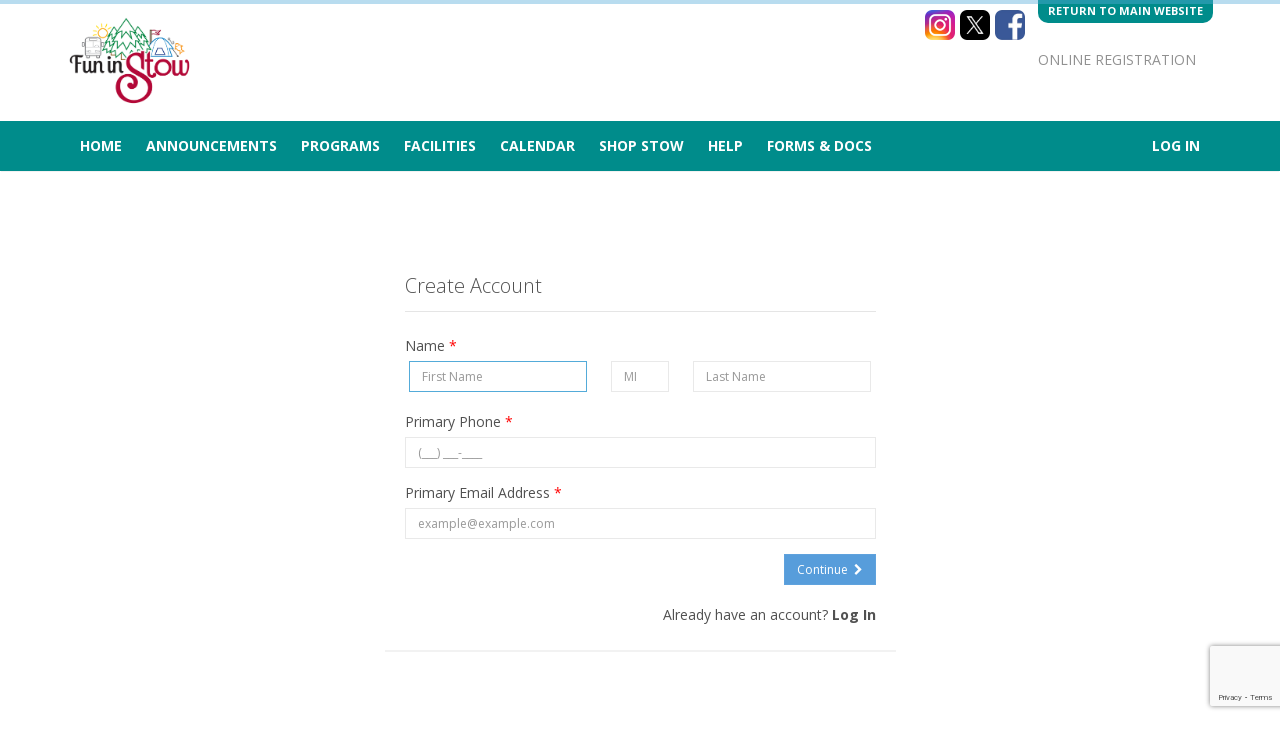

--- FILE ---
content_type: text/html; charset=utf-8
request_url: https://www.google.com/recaptcha/api2/anchor?ar=1&k=6LePhU8kAAAAAHCabq3WIQTpkLb6nRPa-YZdlxyn&co=aHR0cHM6Ly9zdG93b2hpby5yZWNkZXNrLmNvbTo0NDM.&hl=en&v=PoyoqOPhxBO7pBk68S4YbpHZ&size=invisible&anchor-ms=20000&execute-ms=30000&cb=kplkw994ujnu
body_size: 48933
content:
<!DOCTYPE HTML><html dir="ltr" lang="en"><head><meta http-equiv="Content-Type" content="text/html; charset=UTF-8">
<meta http-equiv="X-UA-Compatible" content="IE=edge">
<title>reCAPTCHA</title>
<style type="text/css">
/* cyrillic-ext */
@font-face {
  font-family: 'Roboto';
  font-style: normal;
  font-weight: 400;
  font-stretch: 100%;
  src: url(//fonts.gstatic.com/s/roboto/v48/KFO7CnqEu92Fr1ME7kSn66aGLdTylUAMa3GUBHMdazTgWw.woff2) format('woff2');
  unicode-range: U+0460-052F, U+1C80-1C8A, U+20B4, U+2DE0-2DFF, U+A640-A69F, U+FE2E-FE2F;
}
/* cyrillic */
@font-face {
  font-family: 'Roboto';
  font-style: normal;
  font-weight: 400;
  font-stretch: 100%;
  src: url(//fonts.gstatic.com/s/roboto/v48/KFO7CnqEu92Fr1ME7kSn66aGLdTylUAMa3iUBHMdazTgWw.woff2) format('woff2');
  unicode-range: U+0301, U+0400-045F, U+0490-0491, U+04B0-04B1, U+2116;
}
/* greek-ext */
@font-face {
  font-family: 'Roboto';
  font-style: normal;
  font-weight: 400;
  font-stretch: 100%;
  src: url(//fonts.gstatic.com/s/roboto/v48/KFO7CnqEu92Fr1ME7kSn66aGLdTylUAMa3CUBHMdazTgWw.woff2) format('woff2');
  unicode-range: U+1F00-1FFF;
}
/* greek */
@font-face {
  font-family: 'Roboto';
  font-style: normal;
  font-weight: 400;
  font-stretch: 100%;
  src: url(//fonts.gstatic.com/s/roboto/v48/KFO7CnqEu92Fr1ME7kSn66aGLdTylUAMa3-UBHMdazTgWw.woff2) format('woff2');
  unicode-range: U+0370-0377, U+037A-037F, U+0384-038A, U+038C, U+038E-03A1, U+03A3-03FF;
}
/* math */
@font-face {
  font-family: 'Roboto';
  font-style: normal;
  font-weight: 400;
  font-stretch: 100%;
  src: url(//fonts.gstatic.com/s/roboto/v48/KFO7CnqEu92Fr1ME7kSn66aGLdTylUAMawCUBHMdazTgWw.woff2) format('woff2');
  unicode-range: U+0302-0303, U+0305, U+0307-0308, U+0310, U+0312, U+0315, U+031A, U+0326-0327, U+032C, U+032F-0330, U+0332-0333, U+0338, U+033A, U+0346, U+034D, U+0391-03A1, U+03A3-03A9, U+03B1-03C9, U+03D1, U+03D5-03D6, U+03F0-03F1, U+03F4-03F5, U+2016-2017, U+2034-2038, U+203C, U+2040, U+2043, U+2047, U+2050, U+2057, U+205F, U+2070-2071, U+2074-208E, U+2090-209C, U+20D0-20DC, U+20E1, U+20E5-20EF, U+2100-2112, U+2114-2115, U+2117-2121, U+2123-214F, U+2190, U+2192, U+2194-21AE, U+21B0-21E5, U+21F1-21F2, U+21F4-2211, U+2213-2214, U+2216-22FF, U+2308-230B, U+2310, U+2319, U+231C-2321, U+2336-237A, U+237C, U+2395, U+239B-23B7, U+23D0, U+23DC-23E1, U+2474-2475, U+25AF, U+25B3, U+25B7, U+25BD, U+25C1, U+25CA, U+25CC, U+25FB, U+266D-266F, U+27C0-27FF, U+2900-2AFF, U+2B0E-2B11, U+2B30-2B4C, U+2BFE, U+3030, U+FF5B, U+FF5D, U+1D400-1D7FF, U+1EE00-1EEFF;
}
/* symbols */
@font-face {
  font-family: 'Roboto';
  font-style: normal;
  font-weight: 400;
  font-stretch: 100%;
  src: url(//fonts.gstatic.com/s/roboto/v48/KFO7CnqEu92Fr1ME7kSn66aGLdTylUAMaxKUBHMdazTgWw.woff2) format('woff2');
  unicode-range: U+0001-000C, U+000E-001F, U+007F-009F, U+20DD-20E0, U+20E2-20E4, U+2150-218F, U+2190, U+2192, U+2194-2199, U+21AF, U+21E6-21F0, U+21F3, U+2218-2219, U+2299, U+22C4-22C6, U+2300-243F, U+2440-244A, U+2460-24FF, U+25A0-27BF, U+2800-28FF, U+2921-2922, U+2981, U+29BF, U+29EB, U+2B00-2BFF, U+4DC0-4DFF, U+FFF9-FFFB, U+10140-1018E, U+10190-1019C, U+101A0, U+101D0-101FD, U+102E0-102FB, U+10E60-10E7E, U+1D2C0-1D2D3, U+1D2E0-1D37F, U+1F000-1F0FF, U+1F100-1F1AD, U+1F1E6-1F1FF, U+1F30D-1F30F, U+1F315, U+1F31C, U+1F31E, U+1F320-1F32C, U+1F336, U+1F378, U+1F37D, U+1F382, U+1F393-1F39F, U+1F3A7-1F3A8, U+1F3AC-1F3AF, U+1F3C2, U+1F3C4-1F3C6, U+1F3CA-1F3CE, U+1F3D4-1F3E0, U+1F3ED, U+1F3F1-1F3F3, U+1F3F5-1F3F7, U+1F408, U+1F415, U+1F41F, U+1F426, U+1F43F, U+1F441-1F442, U+1F444, U+1F446-1F449, U+1F44C-1F44E, U+1F453, U+1F46A, U+1F47D, U+1F4A3, U+1F4B0, U+1F4B3, U+1F4B9, U+1F4BB, U+1F4BF, U+1F4C8-1F4CB, U+1F4D6, U+1F4DA, U+1F4DF, U+1F4E3-1F4E6, U+1F4EA-1F4ED, U+1F4F7, U+1F4F9-1F4FB, U+1F4FD-1F4FE, U+1F503, U+1F507-1F50B, U+1F50D, U+1F512-1F513, U+1F53E-1F54A, U+1F54F-1F5FA, U+1F610, U+1F650-1F67F, U+1F687, U+1F68D, U+1F691, U+1F694, U+1F698, U+1F6AD, U+1F6B2, U+1F6B9-1F6BA, U+1F6BC, U+1F6C6-1F6CF, U+1F6D3-1F6D7, U+1F6E0-1F6EA, U+1F6F0-1F6F3, U+1F6F7-1F6FC, U+1F700-1F7FF, U+1F800-1F80B, U+1F810-1F847, U+1F850-1F859, U+1F860-1F887, U+1F890-1F8AD, U+1F8B0-1F8BB, U+1F8C0-1F8C1, U+1F900-1F90B, U+1F93B, U+1F946, U+1F984, U+1F996, U+1F9E9, U+1FA00-1FA6F, U+1FA70-1FA7C, U+1FA80-1FA89, U+1FA8F-1FAC6, U+1FACE-1FADC, U+1FADF-1FAE9, U+1FAF0-1FAF8, U+1FB00-1FBFF;
}
/* vietnamese */
@font-face {
  font-family: 'Roboto';
  font-style: normal;
  font-weight: 400;
  font-stretch: 100%;
  src: url(//fonts.gstatic.com/s/roboto/v48/KFO7CnqEu92Fr1ME7kSn66aGLdTylUAMa3OUBHMdazTgWw.woff2) format('woff2');
  unicode-range: U+0102-0103, U+0110-0111, U+0128-0129, U+0168-0169, U+01A0-01A1, U+01AF-01B0, U+0300-0301, U+0303-0304, U+0308-0309, U+0323, U+0329, U+1EA0-1EF9, U+20AB;
}
/* latin-ext */
@font-face {
  font-family: 'Roboto';
  font-style: normal;
  font-weight: 400;
  font-stretch: 100%;
  src: url(//fonts.gstatic.com/s/roboto/v48/KFO7CnqEu92Fr1ME7kSn66aGLdTylUAMa3KUBHMdazTgWw.woff2) format('woff2');
  unicode-range: U+0100-02BA, U+02BD-02C5, U+02C7-02CC, U+02CE-02D7, U+02DD-02FF, U+0304, U+0308, U+0329, U+1D00-1DBF, U+1E00-1E9F, U+1EF2-1EFF, U+2020, U+20A0-20AB, U+20AD-20C0, U+2113, U+2C60-2C7F, U+A720-A7FF;
}
/* latin */
@font-face {
  font-family: 'Roboto';
  font-style: normal;
  font-weight: 400;
  font-stretch: 100%;
  src: url(//fonts.gstatic.com/s/roboto/v48/KFO7CnqEu92Fr1ME7kSn66aGLdTylUAMa3yUBHMdazQ.woff2) format('woff2');
  unicode-range: U+0000-00FF, U+0131, U+0152-0153, U+02BB-02BC, U+02C6, U+02DA, U+02DC, U+0304, U+0308, U+0329, U+2000-206F, U+20AC, U+2122, U+2191, U+2193, U+2212, U+2215, U+FEFF, U+FFFD;
}
/* cyrillic-ext */
@font-face {
  font-family: 'Roboto';
  font-style: normal;
  font-weight: 500;
  font-stretch: 100%;
  src: url(//fonts.gstatic.com/s/roboto/v48/KFO7CnqEu92Fr1ME7kSn66aGLdTylUAMa3GUBHMdazTgWw.woff2) format('woff2');
  unicode-range: U+0460-052F, U+1C80-1C8A, U+20B4, U+2DE0-2DFF, U+A640-A69F, U+FE2E-FE2F;
}
/* cyrillic */
@font-face {
  font-family: 'Roboto';
  font-style: normal;
  font-weight: 500;
  font-stretch: 100%;
  src: url(//fonts.gstatic.com/s/roboto/v48/KFO7CnqEu92Fr1ME7kSn66aGLdTylUAMa3iUBHMdazTgWw.woff2) format('woff2');
  unicode-range: U+0301, U+0400-045F, U+0490-0491, U+04B0-04B1, U+2116;
}
/* greek-ext */
@font-face {
  font-family: 'Roboto';
  font-style: normal;
  font-weight: 500;
  font-stretch: 100%;
  src: url(//fonts.gstatic.com/s/roboto/v48/KFO7CnqEu92Fr1ME7kSn66aGLdTylUAMa3CUBHMdazTgWw.woff2) format('woff2');
  unicode-range: U+1F00-1FFF;
}
/* greek */
@font-face {
  font-family: 'Roboto';
  font-style: normal;
  font-weight: 500;
  font-stretch: 100%;
  src: url(//fonts.gstatic.com/s/roboto/v48/KFO7CnqEu92Fr1ME7kSn66aGLdTylUAMa3-UBHMdazTgWw.woff2) format('woff2');
  unicode-range: U+0370-0377, U+037A-037F, U+0384-038A, U+038C, U+038E-03A1, U+03A3-03FF;
}
/* math */
@font-face {
  font-family: 'Roboto';
  font-style: normal;
  font-weight: 500;
  font-stretch: 100%;
  src: url(//fonts.gstatic.com/s/roboto/v48/KFO7CnqEu92Fr1ME7kSn66aGLdTylUAMawCUBHMdazTgWw.woff2) format('woff2');
  unicode-range: U+0302-0303, U+0305, U+0307-0308, U+0310, U+0312, U+0315, U+031A, U+0326-0327, U+032C, U+032F-0330, U+0332-0333, U+0338, U+033A, U+0346, U+034D, U+0391-03A1, U+03A3-03A9, U+03B1-03C9, U+03D1, U+03D5-03D6, U+03F0-03F1, U+03F4-03F5, U+2016-2017, U+2034-2038, U+203C, U+2040, U+2043, U+2047, U+2050, U+2057, U+205F, U+2070-2071, U+2074-208E, U+2090-209C, U+20D0-20DC, U+20E1, U+20E5-20EF, U+2100-2112, U+2114-2115, U+2117-2121, U+2123-214F, U+2190, U+2192, U+2194-21AE, U+21B0-21E5, U+21F1-21F2, U+21F4-2211, U+2213-2214, U+2216-22FF, U+2308-230B, U+2310, U+2319, U+231C-2321, U+2336-237A, U+237C, U+2395, U+239B-23B7, U+23D0, U+23DC-23E1, U+2474-2475, U+25AF, U+25B3, U+25B7, U+25BD, U+25C1, U+25CA, U+25CC, U+25FB, U+266D-266F, U+27C0-27FF, U+2900-2AFF, U+2B0E-2B11, U+2B30-2B4C, U+2BFE, U+3030, U+FF5B, U+FF5D, U+1D400-1D7FF, U+1EE00-1EEFF;
}
/* symbols */
@font-face {
  font-family: 'Roboto';
  font-style: normal;
  font-weight: 500;
  font-stretch: 100%;
  src: url(//fonts.gstatic.com/s/roboto/v48/KFO7CnqEu92Fr1ME7kSn66aGLdTylUAMaxKUBHMdazTgWw.woff2) format('woff2');
  unicode-range: U+0001-000C, U+000E-001F, U+007F-009F, U+20DD-20E0, U+20E2-20E4, U+2150-218F, U+2190, U+2192, U+2194-2199, U+21AF, U+21E6-21F0, U+21F3, U+2218-2219, U+2299, U+22C4-22C6, U+2300-243F, U+2440-244A, U+2460-24FF, U+25A0-27BF, U+2800-28FF, U+2921-2922, U+2981, U+29BF, U+29EB, U+2B00-2BFF, U+4DC0-4DFF, U+FFF9-FFFB, U+10140-1018E, U+10190-1019C, U+101A0, U+101D0-101FD, U+102E0-102FB, U+10E60-10E7E, U+1D2C0-1D2D3, U+1D2E0-1D37F, U+1F000-1F0FF, U+1F100-1F1AD, U+1F1E6-1F1FF, U+1F30D-1F30F, U+1F315, U+1F31C, U+1F31E, U+1F320-1F32C, U+1F336, U+1F378, U+1F37D, U+1F382, U+1F393-1F39F, U+1F3A7-1F3A8, U+1F3AC-1F3AF, U+1F3C2, U+1F3C4-1F3C6, U+1F3CA-1F3CE, U+1F3D4-1F3E0, U+1F3ED, U+1F3F1-1F3F3, U+1F3F5-1F3F7, U+1F408, U+1F415, U+1F41F, U+1F426, U+1F43F, U+1F441-1F442, U+1F444, U+1F446-1F449, U+1F44C-1F44E, U+1F453, U+1F46A, U+1F47D, U+1F4A3, U+1F4B0, U+1F4B3, U+1F4B9, U+1F4BB, U+1F4BF, U+1F4C8-1F4CB, U+1F4D6, U+1F4DA, U+1F4DF, U+1F4E3-1F4E6, U+1F4EA-1F4ED, U+1F4F7, U+1F4F9-1F4FB, U+1F4FD-1F4FE, U+1F503, U+1F507-1F50B, U+1F50D, U+1F512-1F513, U+1F53E-1F54A, U+1F54F-1F5FA, U+1F610, U+1F650-1F67F, U+1F687, U+1F68D, U+1F691, U+1F694, U+1F698, U+1F6AD, U+1F6B2, U+1F6B9-1F6BA, U+1F6BC, U+1F6C6-1F6CF, U+1F6D3-1F6D7, U+1F6E0-1F6EA, U+1F6F0-1F6F3, U+1F6F7-1F6FC, U+1F700-1F7FF, U+1F800-1F80B, U+1F810-1F847, U+1F850-1F859, U+1F860-1F887, U+1F890-1F8AD, U+1F8B0-1F8BB, U+1F8C0-1F8C1, U+1F900-1F90B, U+1F93B, U+1F946, U+1F984, U+1F996, U+1F9E9, U+1FA00-1FA6F, U+1FA70-1FA7C, U+1FA80-1FA89, U+1FA8F-1FAC6, U+1FACE-1FADC, U+1FADF-1FAE9, U+1FAF0-1FAF8, U+1FB00-1FBFF;
}
/* vietnamese */
@font-face {
  font-family: 'Roboto';
  font-style: normal;
  font-weight: 500;
  font-stretch: 100%;
  src: url(//fonts.gstatic.com/s/roboto/v48/KFO7CnqEu92Fr1ME7kSn66aGLdTylUAMa3OUBHMdazTgWw.woff2) format('woff2');
  unicode-range: U+0102-0103, U+0110-0111, U+0128-0129, U+0168-0169, U+01A0-01A1, U+01AF-01B0, U+0300-0301, U+0303-0304, U+0308-0309, U+0323, U+0329, U+1EA0-1EF9, U+20AB;
}
/* latin-ext */
@font-face {
  font-family: 'Roboto';
  font-style: normal;
  font-weight: 500;
  font-stretch: 100%;
  src: url(//fonts.gstatic.com/s/roboto/v48/KFO7CnqEu92Fr1ME7kSn66aGLdTylUAMa3KUBHMdazTgWw.woff2) format('woff2');
  unicode-range: U+0100-02BA, U+02BD-02C5, U+02C7-02CC, U+02CE-02D7, U+02DD-02FF, U+0304, U+0308, U+0329, U+1D00-1DBF, U+1E00-1E9F, U+1EF2-1EFF, U+2020, U+20A0-20AB, U+20AD-20C0, U+2113, U+2C60-2C7F, U+A720-A7FF;
}
/* latin */
@font-face {
  font-family: 'Roboto';
  font-style: normal;
  font-weight: 500;
  font-stretch: 100%;
  src: url(//fonts.gstatic.com/s/roboto/v48/KFO7CnqEu92Fr1ME7kSn66aGLdTylUAMa3yUBHMdazQ.woff2) format('woff2');
  unicode-range: U+0000-00FF, U+0131, U+0152-0153, U+02BB-02BC, U+02C6, U+02DA, U+02DC, U+0304, U+0308, U+0329, U+2000-206F, U+20AC, U+2122, U+2191, U+2193, U+2212, U+2215, U+FEFF, U+FFFD;
}
/* cyrillic-ext */
@font-face {
  font-family: 'Roboto';
  font-style: normal;
  font-weight: 900;
  font-stretch: 100%;
  src: url(//fonts.gstatic.com/s/roboto/v48/KFO7CnqEu92Fr1ME7kSn66aGLdTylUAMa3GUBHMdazTgWw.woff2) format('woff2');
  unicode-range: U+0460-052F, U+1C80-1C8A, U+20B4, U+2DE0-2DFF, U+A640-A69F, U+FE2E-FE2F;
}
/* cyrillic */
@font-face {
  font-family: 'Roboto';
  font-style: normal;
  font-weight: 900;
  font-stretch: 100%;
  src: url(//fonts.gstatic.com/s/roboto/v48/KFO7CnqEu92Fr1ME7kSn66aGLdTylUAMa3iUBHMdazTgWw.woff2) format('woff2');
  unicode-range: U+0301, U+0400-045F, U+0490-0491, U+04B0-04B1, U+2116;
}
/* greek-ext */
@font-face {
  font-family: 'Roboto';
  font-style: normal;
  font-weight: 900;
  font-stretch: 100%;
  src: url(//fonts.gstatic.com/s/roboto/v48/KFO7CnqEu92Fr1ME7kSn66aGLdTylUAMa3CUBHMdazTgWw.woff2) format('woff2');
  unicode-range: U+1F00-1FFF;
}
/* greek */
@font-face {
  font-family: 'Roboto';
  font-style: normal;
  font-weight: 900;
  font-stretch: 100%;
  src: url(//fonts.gstatic.com/s/roboto/v48/KFO7CnqEu92Fr1ME7kSn66aGLdTylUAMa3-UBHMdazTgWw.woff2) format('woff2');
  unicode-range: U+0370-0377, U+037A-037F, U+0384-038A, U+038C, U+038E-03A1, U+03A3-03FF;
}
/* math */
@font-face {
  font-family: 'Roboto';
  font-style: normal;
  font-weight: 900;
  font-stretch: 100%;
  src: url(//fonts.gstatic.com/s/roboto/v48/KFO7CnqEu92Fr1ME7kSn66aGLdTylUAMawCUBHMdazTgWw.woff2) format('woff2');
  unicode-range: U+0302-0303, U+0305, U+0307-0308, U+0310, U+0312, U+0315, U+031A, U+0326-0327, U+032C, U+032F-0330, U+0332-0333, U+0338, U+033A, U+0346, U+034D, U+0391-03A1, U+03A3-03A9, U+03B1-03C9, U+03D1, U+03D5-03D6, U+03F0-03F1, U+03F4-03F5, U+2016-2017, U+2034-2038, U+203C, U+2040, U+2043, U+2047, U+2050, U+2057, U+205F, U+2070-2071, U+2074-208E, U+2090-209C, U+20D0-20DC, U+20E1, U+20E5-20EF, U+2100-2112, U+2114-2115, U+2117-2121, U+2123-214F, U+2190, U+2192, U+2194-21AE, U+21B0-21E5, U+21F1-21F2, U+21F4-2211, U+2213-2214, U+2216-22FF, U+2308-230B, U+2310, U+2319, U+231C-2321, U+2336-237A, U+237C, U+2395, U+239B-23B7, U+23D0, U+23DC-23E1, U+2474-2475, U+25AF, U+25B3, U+25B7, U+25BD, U+25C1, U+25CA, U+25CC, U+25FB, U+266D-266F, U+27C0-27FF, U+2900-2AFF, U+2B0E-2B11, U+2B30-2B4C, U+2BFE, U+3030, U+FF5B, U+FF5D, U+1D400-1D7FF, U+1EE00-1EEFF;
}
/* symbols */
@font-face {
  font-family: 'Roboto';
  font-style: normal;
  font-weight: 900;
  font-stretch: 100%;
  src: url(//fonts.gstatic.com/s/roboto/v48/KFO7CnqEu92Fr1ME7kSn66aGLdTylUAMaxKUBHMdazTgWw.woff2) format('woff2');
  unicode-range: U+0001-000C, U+000E-001F, U+007F-009F, U+20DD-20E0, U+20E2-20E4, U+2150-218F, U+2190, U+2192, U+2194-2199, U+21AF, U+21E6-21F0, U+21F3, U+2218-2219, U+2299, U+22C4-22C6, U+2300-243F, U+2440-244A, U+2460-24FF, U+25A0-27BF, U+2800-28FF, U+2921-2922, U+2981, U+29BF, U+29EB, U+2B00-2BFF, U+4DC0-4DFF, U+FFF9-FFFB, U+10140-1018E, U+10190-1019C, U+101A0, U+101D0-101FD, U+102E0-102FB, U+10E60-10E7E, U+1D2C0-1D2D3, U+1D2E0-1D37F, U+1F000-1F0FF, U+1F100-1F1AD, U+1F1E6-1F1FF, U+1F30D-1F30F, U+1F315, U+1F31C, U+1F31E, U+1F320-1F32C, U+1F336, U+1F378, U+1F37D, U+1F382, U+1F393-1F39F, U+1F3A7-1F3A8, U+1F3AC-1F3AF, U+1F3C2, U+1F3C4-1F3C6, U+1F3CA-1F3CE, U+1F3D4-1F3E0, U+1F3ED, U+1F3F1-1F3F3, U+1F3F5-1F3F7, U+1F408, U+1F415, U+1F41F, U+1F426, U+1F43F, U+1F441-1F442, U+1F444, U+1F446-1F449, U+1F44C-1F44E, U+1F453, U+1F46A, U+1F47D, U+1F4A3, U+1F4B0, U+1F4B3, U+1F4B9, U+1F4BB, U+1F4BF, U+1F4C8-1F4CB, U+1F4D6, U+1F4DA, U+1F4DF, U+1F4E3-1F4E6, U+1F4EA-1F4ED, U+1F4F7, U+1F4F9-1F4FB, U+1F4FD-1F4FE, U+1F503, U+1F507-1F50B, U+1F50D, U+1F512-1F513, U+1F53E-1F54A, U+1F54F-1F5FA, U+1F610, U+1F650-1F67F, U+1F687, U+1F68D, U+1F691, U+1F694, U+1F698, U+1F6AD, U+1F6B2, U+1F6B9-1F6BA, U+1F6BC, U+1F6C6-1F6CF, U+1F6D3-1F6D7, U+1F6E0-1F6EA, U+1F6F0-1F6F3, U+1F6F7-1F6FC, U+1F700-1F7FF, U+1F800-1F80B, U+1F810-1F847, U+1F850-1F859, U+1F860-1F887, U+1F890-1F8AD, U+1F8B0-1F8BB, U+1F8C0-1F8C1, U+1F900-1F90B, U+1F93B, U+1F946, U+1F984, U+1F996, U+1F9E9, U+1FA00-1FA6F, U+1FA70-1FA7C, U+1FA80-1FA89, U+1FA8F-1FAC6, U+1FACE-1FADC, U+1FADF-1FAE9, U+1FAF0-1FAF8, U+1FB00-1FBFF;
}
/* vietnamese */
@font-face {
  font-family: 'Roboto';
  font-style: normal;
  font-weight: 900;
  font-stretch: 100%;
  src: url(//fonts.gstatic.com/s/roboto/v48/KFO7CnqEu92Fr1ME7kSn66aGLdTylUAMa3OUBHMdazTgWw.woff2) format('woff2');
  unicode-range: U+0102-0103, U+0110-0111, U+0128-0129, U+0168-0169, U+01A0-01A1, U+01AF-01B0, U+0300-0301, U+0303-0304, U+0308-0309, U+0323, U+0329, U+1EA0-1EF9, U+20AB;
}
/* latin-ext */
@font-face {
  font-family: 'Roboto';
  font-style: normal;
  font-weight: 900;
  font-stretch: 100%;
  src: url(//fonts.gstatic.com/s/roboto/v48/KFO7CnqEu92Fr1ME7kSn66aGLdTylUAMa3KUBHMdazTgWw.woff2) format('woff2');
  unicode-range: U+0100-02BA, U+02BD-02C5, U+02C7-02CC, U+02CE-02D7, U+02DD-02FF, U+0304, U+0308, U+0329, U+1D00-1DBF, U+1E00-1E9F, U+1EF2-1EFF, U+2020, U+20A0-20AB, U+20AD-20C0, U+2113, U+2C60-2C7F, U+A720-A7FF;
}
/* latin */
@font-face {
  font-family: 'Roboto';
  font-style: normal;
  font-weight: 900;
  font-stretch: 100%;
  src: url(//fonts.gstatic.com/s/roboto/v48/KFO7CnqEu92Fr1ME7kSn66aGLdTylUAMa3yUBHMdazQ.woff2) format('woff2');
  unicode-range: U+0000-00FF, U+0131, U+0152-0153, U+02BB-02BC, U+02C6, U+02DA, U+02DC, U+0304, U+0308, U+0329, U+2000-206F, U+20AC, U+2122, U+2191, U+2193, U+2212, U+2215, U+FEFF, U+FFFD;
}

</style>
<link rel="stylesheet" type="text/css" href="https://www.gstatic.com/recaptcha/releases/PoyoqOPhxBO7pBk68S4YbpHZ/styles__ltr.css">
<script nonce="MniR1kLP07d0NCNav00kzA" type="text/javascript">window['__recaptcha_api'] = 'https://www.google.com/recaptcha/api2/';</script>
<script type="text/javascript" src="https://www.gstatic.com/recaptcha/releases/PoyoqOPhxBO7pBk68S4YbpHZ/recaptcha__en.js" nonce="MniR1kLP07d0NCNav00kzA">
      
    </script></head>
<body><div id="rc-anchor-alert" class="rc-anchor-alert"></div>
<input type="hidden" id="recaptcha-token" value="[base64]">
<script type="text/javascript" nonce="MniR1kLP07d0NCNav00kzA">
      recaptcha.anchor.Main.init("[\x22ainput\x22,[\x22bgdata\x22,\x22\x22,\[base64]/[base64]/[base64]/KE4oMTI0LHYsdi5HKSxMWihsLHYpKTpOKDEyNCx2LGwpLFYpLHYpLFQpKSxGKDE3MSx2KX0scjc9ZnVuY3Rpb24obCl7cmV0dXJuIGx9LEM9ZnVuY3Rpb24obCxWLHYpe04odixsLFYpLFZbYWtdPTI3OTZ9LG49ZnVuY3Rpb24obCxWKXtWLlg9KChWLlg/[base64]/[base64]/[base64]/[base64]/[base64]/[base64]/[base64]/[base64]/[base64]/[base64]/[base64]\\u003d\x22,\[base64]\x22,\x22ZBIHfcK7AFLCqygwwo0Ea8ORw40GwoRDJXRPJwYyw5UjM8Kdw4nDuT8fTyjCgMKqcX7CpsOkw6heJRpjJk7Dg0nCgsKJw43Ds8KwEsO7w4giw7jCm8KvCcONfsOUA11gw4pQMsOJwolFw5vChlrCgMKbN8Kowp/[base64]/[base64]/Ctw9KQwkcwofDuMKTFsOZwqXCvT5ZwpcJAzfDtcOoQMOqAMKCesKDw5jConFbw6zCpsKqwr5uwrbCuUnDjMKIcMO2w5tfwqjCmxXCi1pbZRDCgsKHw6JeUE/[base64]/[base64]/[base64]/Cqi1WOMOpMVIBw6FcwoHDk8KAw77ChsOvRjltw4jDlQBtw7sQbgBecxbCvjjCtCLCq8OLw74Ow67Dr8Orw4peMTwMb8OLw4LCuAPDsUjCk8O+CMKAw57Dj1bClsKXH8Klw7pFNCwsYMObw4dSNjnDlsOsF8K+w7TDtmQ/cgbCqjUBwr5Zw5TDjzHCgSYzwrfDk8O6w64jwq/Du0o4J8KkeWVEw4dXDMOleC3DgMOVZAHDsQBjwrl6G8KFCsOywphAfsOdDS3Di3MKw6UFwo0rZx9CSsKaXsKfwpNUTMKKWcK5YVgqwrLDmRzDkMKxwpdPL2MSbAk6wrrDkcO3w4/Cp8OIUX7DkUNpfsKMw4NSI8OLwrPDuDIuwqLDqcKuWiIAw7ccVcKrd8KTwoQJK3LDtT0eTcO6Xy/CjcKAW8KLYnzCg1TDvsOBJAUNw7wAwoTCl3DDmzPCswHCvsOzwqzDs8KDIsO/w6taBcOdw4EIw7NCE8O3HCvCqF04woDDrMODw6vDsTvDngnCmBUeEsKsZMO5ESPDicKew5Rnw55/B27CkyDCjsKrwrfCs8OYwp/DocKdwpLCoHfDjGAecXTDowZPwpTDjsO3NnQpIw9ywprClsOsw7UIbsO4a8OpCk06woHDgcODwq7CqcKNeTDCvsKMw4pdw6nCjTIUNcK2w41AJTXDn8OGHcObPH/CuEksYnhgZsOyYsKDwo8mBcO8wobCtzZNw77CscOzw7DDlMKowq/ClcKgSMKhc8OSw4pQY8KHw6tcOcO8w7/CncKGSMOvwrQzJ8Kfwr5nwrfCqsKAJ8OZLmHDmTtySMK8w407wrBVw5p7w4d8wo7CrQRbUMKBFMOjwqw/wqzDmsO+IMK2bRnDj8Kdw7bCmMKBwpwQAcKtw5HDiTcrGsKFwp0GXEZbWcOgwr10NwFuwroGwpJBwpLDisKRw6dRw6xzw4rCkgxHcMKQw5/CqcKnw7fDvTPCs8KWGUQDw5kXCcKqw4R5FX/CrGbCgFAuwpvDsQrDrHrCtcKsesKOwqFjwqTCpUfCnkjDgcKaCAXDisOXR8K5w6/DildtDkzCjMO8S2XCiXpIw6bDu8Kbc23DtcOWwqomwoQ/I8KlIMKhUWXCplnCrgMnw7ByWybCjMK5w5/Cu8Otw5bCucO1w6oDwpdMwqvCk8KewpnCjMORwp43w5vCnErCgmZiw7XDs8Ktw63Dt8O2woLDnsKqU2zCk8OrQEwKMMKTL8KgXjLCpcKWwqpew5/Cp8ODw4zDvz9kYsKiNsKUwrTCqcKDMyrCvh9Ww5LDucKgw7bDgsKNwo04w6sHwqXDvMODw6nDicKmOcKoRA3DqMKYDMKEc0XDmcKdC1DCjcOdQGvCg8KzTcOod8OtwrcEw6wNwplAwp/Dmh3CvcOgfcK0w5zDmgfDuwUwOQ3CnHcrXVXDiRPClknDkjLDqsKTw7Zpw4fCiMOUwoByw6UnA2c8woYIJcO0asOgCMKLwpcOw4ECw6LDkzPDocKqHsK8w67DpsO/[base64]/CvlvDunHDigcswoHDpj7Dvzdww4gAwqfDhXTDt8Kmw4tkAQxBacOBw7DCp8OMw43Dh8OZwpnCmzsla8Osw5V9w47CsMKrL0pMwoLDiVJ9RcKdw5TCgsOuGsORwq9iK8OyAMKLaXFAw5IfX8O6w5rDmVTCgcOkQWdRVC9Gw5PCpw8KwrTCqigLRMK6wrAjFcObw7TClU/Ds8KGwoPDjH5fCQPDr8KEFVHClWldLAjDg8OjwpTDsMOqwqnCvSjCvcKdJDXDp8KUwoo4w4DDlEMww6kuHMKnfsKaw7bDjsKOfQdPw6zDmAQwVDtgScOCw4pHS8Onw7DCjwvDpE9SLcONG0bCvMO3wonDi8KuwqfDqXZFexs1biR/A8Knw7VZRFvDk8KZBcKiYj3CrTHCvjvCrMOHw77CvyLDssKXwrvDsMO/EMOWDcOoHWfCkkgwQ8K4w6rDiMKMwpPDqMKnw7x/woFBw4bDrcKdd8KTwp3Cs0jCpcKKW3fDk8K+wpIMOybCgMO0NcO5L8OJw6LDpcKHQgjDpXLCk8KFwpMDwpp1w5tWVWkGfzlcwpjCmB7DjwlOEzdow6hyZhIJTsO/NVcIw7A2MnwHwqIvdMOCLMKYeGbDkzrDkcOQw7rDux3DosOrPRN1FUXDj8Okw4DDtMKuHsKUMcORwrPCoRrDnMOBGkzCisKmHcOdwrrDmcOfYCnCng3Dn2bDpsOQfcOfbMKVdcO7wos3M8OOwq/Cj8OTSDbCngAiwqzCjH0KwqB5woLDj8Kww64DL8ORwoPDsVHDtCTDtMKCMElbVsO0w7rDm8KwEE1nw6TCj8OXwrE9K8OYw4fDrUkWw5zChBMowpXCjS0kwp1HAsO8wpQvw4B3dMOpeWrCjzNcX8K5wpjCisOow5DCp8Opwq9CXy7CjsO/wp3CmHFkJsOCw6RKFsOCwohPUsKEw4TDniRKw7tDwrLCkS9/[base64]/w7N9wpPCr8OSY8OowqnCsMKaa1PDgMOCwoM2w546w6JLZiEGwrEwH1d2fcKMeHDDqFx/B34Dw5XDgMODasOmWcOTwr0Fw4hmw6TCmMK6wrLCvMKiAibDiXzDtQVNVRLClcKjwpc9SD92w5HCin99wofCkcOrAMKCwq0Zwq9pwrhOwrl8wrfDvk/[base64]/Crh3CscOiwpfCl8KtwrMAw4omej4MMm4OwofDtHvDnnHCvhrCkMOQHgZMTUx2woUaw7VTUcKEw6thYWHCicKgw4nCtsKaMcOab8K0w7DClsKjwp3DjjDCk8OZw5/DmsKtHGc3wpbDtMO5worDtBFMw6rDtsKww5jCqAMAw7AfIMKLDzLCv8Kbw7ohRsK6PFjDoCxeD2pMTMKbw7dpKyrDqWbCghVqInF7USjDqMOvwp/Co1/CjToURypTwo8GHlEZwo3CncOXw7pZw7ZkwqvDj8K6wqktw6QdwqLDrxbCtTjCoMKBwqrDpA/CtVXDh8O9wrsLwpgDwrF3LsOWwrHCtytOdcKrw5VaXcOvJMOTQMKMXiJ7OcKHGsOjWg4ibn8Uwp56w67CkX0fMcO4A3w2wqxoAVLCvD/DisObwqEKwpzCssKwwp3Dn1PDvHwXwrcFRMO5w65hw7jDkMOBOMKHw5XCmDgIw581NMKqw4kbflg5w6/Do8ODLMOEw5QGbh3CncO4QsOuw5PCvMOJw55TJcOLwqXCkcKYVcKHARnDnsO6w7PDuGbDkwvDrcKFwqLCucOQVsObwovCtMOafGTDqUbDgjLDv8OYwqpswrLCgCIBw7hxwrQPGcKGwpnDtxXDm8KxYMKANDRLMMKpIgvCgMOsDz5PD8KxKsK1w6NXwp/CtzpuAcKdwos/dAHDiMKAw67DhsKYwoplw5bCs2kaYcKXw79Ac2HDtMKpZsKlwqbDscOvQMOCc8K7woFPVmAbw43Dqg4kYcOPwoDCug00cMKqwrJCwoImMy0cwp8rIx8ywppqwr4VezBBwpLDqsOSwo80wqc2Fl7CqcKACVDDgMOUHMKGwpjChwY5ccK/wqFjwrwMw6xIwqwLexTDimvDk8OqGMKbw7EAXsO3wp3CksOHw613woYJZgY4wqDDgsO5AAdjTyDChMO/[base64]/DjjINeG0BwqjCqMK2F01tw4HCq8KpwrHCgMKlV8KxwrTDjsKVw5V+wrHDh8O0w5sqw5/[base64]/w7DCiMOKACQvMU/CjcOow7DCpizDm0HCsMKePRPDp8ONw7XCiDUadMODwrUiTC8IRMO+wpPDqRjDqGpTwqgIfcKgQWVFwrnDpcKMelUOHlbDlsKZTmDCrQHDm8OCdMOlBm1iwq4JBMK4wpLDqgE/EMKlZMKRI2LCh8ORwqxLw6LDhmLDhMKEwq8aczUow4zDrsKRwqBuw4pyK8OURTMxwoHDgMKzYm/[base64]/Di8OHVQrCqhFrRcOtGX7Cn8OtYMKWSybCi8K1BMOmLMOZwrXDviITw4cQwpXDjcOawqNwZCfDpcOTw7YONzZ2wp1JCcOuGijDsMOpCH5aw5rDpHwrNcKHWFrDlMOaw63Ckg/CvGzCpsO4w7LChkUVR8KUJnvCjEjDhcKqw4lYwrzDvcKcwpgBF1fDpAcGwqo6RMKgcW9HDsKswptlc8Otwp3DksOWPXzCg8KiwoXClh3DkMKWw7nDg8Kqwo8ewoJ/bGhMw6LCgClNL8Ojw53DhsKWA8OMwoXDjMKmwqsZTE5LTMK9BMK9woIbPcODMMOVDsKow4HDq0TDmHPDvcKxwoLCmcKdwoNNX8Oww4rDsUIYRhHCvyUcw5E0woo7wp7Cgw3CusO3w7nCpGBewqfCpsKpJCLCksOLw6tUwq/[base64]/CkMKMw7RMH2vDozF6VMK9AcKSV8ORDcOSR8KuwoJHNQjCvMKONsOZGAlKFcK3w4wMw77CrcKWwok4wpPDkcOuw6vDmmtQUHxoei5XLz7DmMO1w7zCucO8UgBxIj/CtsK4Cmp7w6B2WEhYw6YrcXVXasKtw7DCsEsZacOqLMO9X8KlwpR1w4nDoglYw6fDpsK8R8KzA8KdAcOYwo0AYzvCn3nCrMKSdsOzAyHDtU5zKg0/wrZww6/[base64]/DvVYRd3LCviIhwoxMwr7DpH9Mwq0gQxtxw5EBwrnDgsKVw7bDhTFIwpB8GcKSw5sBKMOxwqbDocKSPcKHw6EuU0Ifw6DDvsK3ahHDhsKMw7lYw7/[base64]/w4/[base64]/[base64]/CkkrDiMO+w6Jta2lAwojCicKNYMOWBk9iwrA0By8we8OfWREjf8O3EcK/[base64]/DsAYuw6zDgR3Di2pbwqc/w4kDICMXCl/Dm2/DucKLBcKbWETDo8Kyw4cwGSRFwqDCssKHc3/DihFDwqnCi8KYw4/DkcKpT8KhIBgibFVCwpYmw6FTw6x6w5XCqT3DuArDvgh0w6nDtX0ew4V4QVp8w6/CtD3Cq8KDVgEOOEjDkjDCscKMCwnCr8OBw7wVDxw5w689f8K7AcKcwrtWw6hxScOqd8ObwrZQwq7CkXXCr8KIwrMAacKZw4tWZE/Co09uPcK3dMOhEcO4ccKoci/DiSLDjljDqkXDtTzDsMOtw7hrwpBnwo7CisOcw53Dl0J4w5VNMcOMw5vDh8KEwr/[base64]/wq9DWsOUOjE1UsOFw7vDksKdw4/DjMKPNcOdw4s3HsKQw6/CpMKwwp/[base64]/CtsOMHn7DqcKgwo/CtETDjE7DqcO1Q0cuQsOJw6N+w7jDlFvDp8OsBcKCaz7DiS3DiMKoPMKfMg0swrs4bMOrw40YKcOnWyc9wrXCgsOvw6BewrFkUmHDo3Y4wo/DqMKgwoTDvcKuwpRbLx3CtcKzKH4NwqXDjsKaHggWKcO2wqjCgBLDhsOzWW41wo7CvcK9IMOcTEDCosOHw4rDtsKEw4HDo01Gw6JHdhR2w79jSE0ZQF/Cj8K1eGvDsWzDmBTDksOZWxTCpcKEbQbCvEjDnF1AG8KQworCvXDCpltgTh3Di03Dr8Ofwo4pNxUQdMOyA8K6wp/CgMKUFxDDt0fDgMKzMMKDwpvDuMKWI0jDvW3CnFxqwojDs8OQEcOwfmtXfWHCj8KBO8OfMMK0BW/Co8K5L8KsWR/[base64]/DucKqwqs0BMKNU8KzCB7DocOrwqIjwoNFwovCnGzCtsOPwrDCuAjDicOwwonCpcK6YcOdRwkRw7nCjw97LcOKwozClMOYw6bDtMOacsK/[base64]/[base64]/DqxbDjMO/w4DDnwhiwqg+CMO5wp3DuEbCvMOGVsOiw6zDv35gW1zDvsKGwobDhWRXbQ/Dq8KnQcKSw4tpwprCvcKlckXCqV/CoxXCpcKzw6HDnnJpDcOMMsOhXMK5woJPw4HCnlTDqcK4w448VMOyPsOcccK7ZMKQw5xAw4lIwrdWe8OCwqPClsKiw7lXw7fDvcO3w6EMwotYwp43w5XDjl5Kwp8tw6XDssKKw4HCujLCsxvCjg/DkTXDscOWw4PDtMK3wpdMBSk9H24wTEzCqS3Dj8ORw6/DmsKqQMKVw7NAKxnCnFYwY37Dg1xuYMO8d8KBEC3DllTCrw/ClVLDrh7CiMO9IlRUwqrDicOfIDzCq8KsT8O1wqIiwonCjsOHw47CoMOQw6PCssOjBsKKCybCtMK2EEYxw4XCnC7CiMKLVcOnwqJ7w5PCoMO2w7Z7wqTCrEU/B8Otw6o5NlkYc2sOZWoUdMOKw5hXX1vDvF3CkQs8F0nCscOQw6NhaVhtwo8HawdVPhQ5w4Bzw4wFwpAdw6bCnjvDqBLCrg/Cg2DDqlBjTzsxdCXDpD5XNMOOwr3Dk3zCm8KJeMOaE8O/w7zCtsKyFMKuwr1/wozDvXTCscK6RWMVKSNmwrM8BV4Lw6ANwpNfLsK9A8O5woMyPXbCqDXCqVTClcOFw4lMRxVDwofDncKaKMOYJcK8wqXCp8K2b31tMQ3Cn3jCucK/Q8OiX8KsC3nCq8KkSMOsDMKHCMOuw4LDjiXDqmMNcsOyw7fCoATDtAMawqjDhsOnw63Dq8KiDgPDhMKSwqgiwoHClcO3woTCqx3DmMOAw6/DvQzCtcOow4rDuSrCmcK/fDDDt8OIwq3DpibDlAvDnVslw4MnAcKMUcOtwrXCnQrCjsOsw5JnQsK+wqfCgcKTTEMRwq/DvEjCm8KOwo5MwrcnH8KaEcKiAcOhQCUZwqhgBMKHwo/Cqm7ChkY0wpzCq8KtCsOyw6MySsKJZTIkwpJfwrppQcKvH8K4fsOlVUwmwo/DusODLU00RHFJWkJeZU7DqHwMSMO3TsOxw7fCt8KXPztpGMK+AAQNZMOJw4TDqT55wqpXeUrDpkhoKV/DrsO8w7zDj8KbKzHChEh8PD3CimHDssKrPE3CplY6wqTCmsOgw4zDuwrDkkgow6XClcO3wr5lw5vCq8OVRMOpP8Kpw7/[base64]/C8OMS8KgQMOpSMKQCTdMwpFmw7U9woRQd2XDjw4ADcKJb8K/w5M3woHDmsKFSmvDpGQMw51IwpjCvVl8wqB4wpM5OVvDtHpwKGJew6bChsOZCMK+bE7DlsOBw4VCw4zDm8OVDcK8wrJ/wqUuPmlMwotREg3CmjvCo3nDsXPDsR7Dmkpkw5nCvT7DtsKAw7PCtD7ClcOVRypUw6xaw6Enwr7DhMOYEwpgwplzwqB3asKefcO0RMKtfTZ0XMKZDDTDm8O7dsKGVD9wwr/[base64]/w4/DjcOZw4RvwoPDj1PCmR5HcTs7NXgeY8ONbWbCjiTDrsKUwqfDm8Oew4Atw6/CgC1kwrx/woXDg8KHNCg4BcKGW8OQXsOgwrHDvMOow57CuibDoDZ9A8OSDsK3VMKcNsOcw4/[base64]/DusK6cMOMw7LDj8O2PRI9wpfCo8KQA13Chn1ew4/[base64]/[base64]/CkGl3BMKZdSvDisO7wqNaw7U4K8OAUCTDuRrDlRksw6A9w6XDq8KLw43CukMCBEJAA8KRXsO6NcOyw77DsA91wovCqsObdjMaW8OwX8OGwoXDn8O/MgLDssKlw6Yww7gIYCjDksKiSC3CgFxgw67ChcKSc8KLw4DCmV1DwoPDg8KhFcO0EcOFwp4hMWnCgkwUaFtOwqfCsjYbOsK1w6TCvxLDoMOzwq0yHCPCt37Ci8OkwqFVDEcowr8wV0bCoRDCsMK/DSQawozCsBl+TXkoKnI4bkrCtyxjw5hsw5BoB8Kjw7xWWsOEWsKrwqpkw5MVeE9Mwr/DvgJOw71qR8Ohw6Q8wpvDs1zCsy8ufsOow4x6wr9PVcKEwqHDiiDDsSHDpcKzw4vDkFBORQViwqjDphkqwqrDgRfCn2XCrUM/w7tBesKOw64Ewp5aw7QLHMKlw5XDhMKfw4IEdFjDnsOsDQYuIcKHecOMKj3DqMOdeMKJEHN5VcOMGjvCvMO0woHDv8OOAnXCiMO1w4/Cg8KRZxBmwrTCtVTDhkk5w7B8DcKDw41iw6IycMOPwoDCkFTDkiE7wqHChcKzMBTDiMOHw6smBcKpOjfClFXDo8KvwobDqAzCiMONbiDDumfDgTVTL8KDw4UGwrEYw7huw5hkwqoxPlxqGQZuRMKow6zDuMKfVnjCnjHCocOWw554wr/CpsKhCSDCoDpzUsOdL8OoCC7CtgoxO8OhBk/Ctg3Dn3AGw4ZGJVTDhwFNw5oUTgHDmHLDqcK9bAzDjn/CoWbDocOPbnAGGjc9wqJTw5Muw7V9NhQCwrrDscKHw4fDmWYewoc/wovCgcOXw6ssw4TDuMOSfWAKwphRSSVcwq3Ck1VldsO6wpzCrk9WYU7CqEZWw5zCi2c7w7XCuMKsXi1lfCnDjznCmBkWaW1lw597wrwrEcOLw5fCgMKuQ00TwotQAxPClMOAwpRswqB+wrTCmHPCr8K/HBDCr2YsVcO/PgvDhScue8Kzw7lKEX58fcOIw6FLOcOYC8OgAlRXEXfCscOEPsOaKH7DsMOQExzDjl7ClzRZwrPDhEZVSsOgwoPDuF4gADcXw5rDrsO3OioyPsKKH8Kow5/CqUTDhcOmccOhwpRXwo3Ch8Kbw6bCu3zDjV/DocOsw7LCogzCnUfCssKMw6Aiw71rwoNNVA8DwrnDnMK7w7IbwqnCk8KqfsOlwotqOMOYwr4rG2LCp1tEw7lIw7Nyw5p8wrvCmsOvLG3CkWXDqjXClibDocKFwo3DiMOLTMOFIsKcR1Ftw59jw5vCimXDscOHFcOxw4Jew5DDowFsLgnDszvCqzx/wpfDj3EcMTTDt8KwewlHw6B6SsKKFn/DrWcvdMKcwo1Zw5DCpsKEZEvCisKOwppGUcOmVlXCohoUwqMGw79PITYNwprDpMKgw5kEUzh4Mi7DlMKfBcK1H8Ofw4JEaHodwqdCw5PDlERxw5nDscOhd8OQD8KobcK0TgbDhnFkZS/Du8K2wqI3F8OLw4nCtcOjak7DihXDkcO3UsKlwqhRw4LCtMONwrHCg8KaP8OPw7nCnU4YVcOawqDCnMOMEgvDk0oEBsO0JHBEw4/DjcOUWQDCuSsZbMOcw6dRU2JgRCfCjsKxw5EfHcOQBWPDrjvDlcK1wp5hwqYBw4fDhG7CthMuw6LCn8OuwoZNI8OUccKxHCbCisKAAFQbwpcTPlgXek/CicKdwpglLnhZEcOuwoHCkEjDssKiw7x/w5tsw67DjcOcHGNoUcOxAUnCk3XDssKNw5hQbiLCqcKnEDLCusK/w45Mw6B/wrpLWFLDsMOPB8KIWcK6eUFXwqjDpQh6KzDCkFx5I8O6DBVRwrbCrMK/QTPDjsKQMsKpw6zCnsO9HcOOwoI/wo3DisKdLMO1w7fCj8K2eMKYfALCnGLDhEkASMOgwqPDjcO8wrBbwpg/csOPwpJ8EgzDtjhHHcOXCcKyVzM2wrlMUsODAcKmw5HCsMOFwrx7LGDCgcOxwqXCqi/DjAvDsMOCNsKwwo3DikfDtz7CsmLClC0cwpM5F8Klw5bCnMKlw40ywo3Co8ORQVQvw757UsOyTDdywq8dw43DtXJfa3DCqTXCg8KQw6ocJcOxwppowqYMw5/ChcKiL2gHwpjCt2gbUsKrOcKBEcOywpnCnU8Kf8OnwoHCscOzLFB8w5zDl8OPwppCSMOqw47CtwtEbHvDvAnDocOaw4k8w4bDjsOCwrbDnhjCrlbCtRHClcOmwqlQw7w2VMKTw7JbSyA7UcKGOWVPfcKzwpEMw7rDvy/Dt2zCj0PDlcKjwrvCmEjDicKgwpzCj27DhcOgw77Cpn4jw7Etwr5iw5FFJUYtIcKgw5UBwoLDj8O+woHDo8KEYRTCrcOoVTsoAsOqb8KACMKYw6lxOMKzwr8VJR7Dv8KTwozCmU5SwpXDjCnDhR3CgTkZPDBIwq/CuAnCr8KEWsOVwp8DD8KvEsOSwp/[base64]/[base64]/Dtnghw7s7w6DCv8O4Akd6wpXCnsO3wqQ+BFLCnsOlVMORFsO1H8KZw4wmEGJmw5tOw6XCm0rDsMK4K8KSw4jDjcOPw7TDsQQgSFxIwpRBeMKcwrgNGC3CpjnCo8OOw7HDh8KVw6HCgsKnMXPDgsK8wp3CtgHCj8OgNyvCpMO2wofCk3DCtx1Swo9Zw6vDh8OwbEJfBn/CmMO+wrvCucK0DsOjU8Kjd8K+JMKgS8OZUyjDpT4DMsO2wp7DrMKnw73Ck2o3I8KLwqPDvsO+YX9gwpPDpcKZD0LCm1xYU2jCpiA5ZMOmSy/Dki4WSEXCr8KwdhbCtG89wrBVGsOPW8K5w7TDo8OwwqN0wqzDhD7CvsOlwrbCinsqw4LCrcKHwpATwq5QNcOrw6JdKsOYTlkRwoPDh8KYw4R5woBlwoHCtcKAY8OnMsOOEcK/[base64]/[base64]/CkBjDvcKPw45HwpVMw5EMcxjCuBvCj8KDwrNSwrIMUFgIw6MdPcOgbcO2V8OUwrQqw7zDjDAiw7TDkMKvWjDClsKxwr5GwoXClsK3JcOWXh3Cgh3DhXvCk37CtgLDmV1LwpMMwqnCpsORw50zwoMBE8O+GCtaw6XChcOgw5/DnTF7wp89wp/[base64]/[base64]/Dm8OwDRctO8KUZyMkwqZ8IFF6Uz9EQFggHMKIFMKVVMOwXQzCqwrDrH1KwpoXWBk7wq3CssKtw7HDjMO3VG/[base64]/CpjPDscKESsOewrA5w6/DoMKJw47ClsKKVcKsV2tIEsOrO3bCtSXCu8KLbsOJwrfDh8K/M14QwqnDrMOnwpJYw5HDuhHDucOPw63DicKXw4HCi8Kswp0yX3UaNzvDhzIgwrsLw41dFhh2B37DpMKDw57CmXXCk8OMEQ7DhkTCncO6cMOVFzjDksOBUcKYw78FJH8gAcKdwpUvw7HCgGdnwpTCn8K/OcKRw7cCw4EHYcONCCfDi8K6PcKjCS5hwqPCtcOYAcKDw58Wwq91dBN/[base64]/[base64]/IHbCo3wZD8O+RXI1woRJCCxVw7vDqsKWBUdAw7xaw4NmwrwqJcODSMOfworCnsK7w6nDssOXw5NDwo3CjhhAwqvDmj7Cu8KxCT7Cpk/Co8OtAsOifC8zwo4kw5NKd0/CiVlEwoIjwrp8CEogSMOPO8KUYsK9GcOSw7JLw6nDjsO8Ny3DkCtCwqBSOsK5w53Ch3x9BDLDpx3Cnh9lw6TCjEs1f8O7EgDCrlfDtiRkaRjDt8Orw7MEQcOqEcO5wpV1w6VIwrsQBDgtwr3Dh8Oiwq/DimsYwpXDv0FRagF2DcOtwqfCkDrChwU6wp/Dqjs1Glx/BMK6HGHCicODwoTCgsKaOgLCujgzSsKXw4U0eS7CtcKow50ODWcLT8Osw63DnzHCtsOUwr4BeBzCkGVaw7Vbw6FeWcK0KgzCqwHDpsOXw6Nkw75kRCHDlcKjOkzDv8O/wqfCi8K8OnZ4UsKAw7PDkWATK3gVwrBJXWXCnCzDnytmDsOvwqIPwqTCvnPDrgfDpCPCjRfCizXDjMOgX8K4SX0Yw4Y4RDBdw6Z2w6stOcOUAzktaWgCBDsPwrfCkmvDsgvCkcOawqIqwqs+wq/[base64]/Cjw0xwoPCpsO1wqZ0wr45wq/DlsOTRMK7w4DCqQNswow8w6pBw5LDksKVw5INwrJICcOhHxvDsETDt8Okw5ATw50zw7gTw5UXKyZYPMK3HMObw4EEMmPDkC/[base64]/JWvDn8KAw7d8w47DnsOzwp8SwqbDlCtQw4lAwro6wrkyUTnCmjzDqT3Cr3DCiMKFbFzCmRJEbMK7Dw7CosOFwpcPDiA8XXNoYcKWw7rCjsOGFljDoiVVNlUFclLDtzx9cAMTejMgf8KNEEPDvcOPAMKkwrvCl8KAb3lkaRXCjcOKVcK1w7fDtG3Dr17Cv8O/worCnwd4MsKew73CrivClGXCjsOtwpbDiMOqRUoxHF3Dt1c/NCVWA8O/wrXCqH4SNFMmTHzCkMKSQcK0PcO2EcK4fsK3wopaKCnDg8O8GXzDjMOIw50QBcKYw6t+wp/[base64]/[base64]/DoBzCmm8OTCojw4zDjMO6Z1zDpXNUCjBXaMO+woPCvE17w7ECw5kPwo4IwpLCr8OQNA/[base64]/CiMK4bcK5BEBuVCB7w4wVBH1kdcK+U8KtwqTDs8OXw7IgEsKTacK2Tg9JHMORw5nDp1zCjGzCvCjDs21ERMKUJMOtw55dw7F9wrxsMgHCnMKiMyvCncKpesKMw6hjw4VbJsKgw5HCtsOQwqbDsEvDs8ORw6nDpMKWL1LCiGcfTMOhwq/DjsKZwrp9JRYZGg3DqyRgwpfDkxgiw5LDqcOKw5DCv8OMwqnDpVjDtsOVw7/DpU3CmXXCpsK2JAJ/wrBldErCqMOWw4jCtwTDqVrDu8K/[base64]/[base64]/[base64]/wrFRBiBMw5ZibkPDgMKMSS3DllQEc8OlwrTCi8Obw6HDmcO6wqdYw43Dj8Kqwrxtw5HDmcOLwrDCpMOzfhY4w6DCrMOCw4XDmS0SOCRXw7bDhMKQNHzDt1nDnMOpS3XCgcOQbMKUwofCosOTw6nCsMK8wq9fw4MOwodew7rDuHPCi0zDtHfDv8K9w6vDjyQ/wpQeTMOmK8OPRMOWw4TDhMK/[base64]/[base64]/Cl8OrEF3CisKZVSTCssK3wrJqViwTw7LCtDUXC8OeXMOfwoTCjyLClsK5UcOVwrXDny9XPgjDnSvDh8KAwrt6wp7CiMKuwp7CtTvCnMKgwoDCr1APwqfCpQfDo8KKGhUxFh/DncO0UiLDvMKjwoEow4XCvhgSw5hQw67CnALCvMO7wr/[base64]/[base64]/JStSwohEZsKgbsKJwrNnUcKtOcOfOSYXw4rDssK1woLDiBDDgE7Dji19wrVrwohqwoXCjjUnwqDCmxc3CMKawr9IwpbCqsKcwp8xwowlfMO2UFfDjENUPcKdcjw4w5/CssOhYMOaAH8vw6xXaMKIdMK1w6pow57CmcObVHQvw6ohwpTCmw/Cm8OfT8OnByHDpsO1wp1yw5Mdw7XDj2vDoEhow7YRKwbDsyEMWsOkwrnDuBI9w5/Ck8OBahopwq/[base64]/wojCu8KqwoFuCFtww5cFw67CihLCmiYvaBIxHiPCn8KYU8K0wod+VcOIV8OFQjJLcMObLgM1wpdZw5oSTcK6UcK6woTCiXjCoS8/AMK0wp3DhAEOVMO3DMKyWnY7w7/Dt8OwOGTDp8Kqw6A6AzfDoMKUw5VAU8KuQjPDhBpbwrRowrfDocOZU8Oqwp3CpcKlw6LCgCgtw6vCqsOmSmrDh8OOwoR0LcKCSy0wAMOPA8OZw73CqDcRHMKVXsOMw4/Dhz7Dm8OyIcKQKjDCvcKcDMKjw5MReC41a8K9HcKEw77Cg8KLw651WMKdKsOPwr1Hwr3DnsOYM2TDtz8AwplHLXpfw5rDthHDt8OUXFJ1w5VeFVDDpcO3wqzCg8OWwpfCmcKnwqbDgigTwrfCrHLCu8KIwrAYXBbDtsOvwrXCnsKIwp1twpjDrSkIXlDDiA/ChG0jaHjDvSQdwr3ClA0WG8O6AH5pSMKqwq/Ds8Otw4/DqlA3EcKcCMKpM8OcwoECIcKBX8OjwqjDjQDCg8OIwoR+wrvCiSMBLnvCk8ONwqVDHWsDw4p7wrcHR8KZw5bCuUwPw5o6KwLCsMKKw7RVw5HDssK9QMKsf3kZNSlcDcOMwr/ChMOoRy9jw7kGworDksOpwpUDwq/DrgUCw7/[base64]/CrcK2w4ABLcO9UMOdw6bCoRE/[base64]/CoHoXw6vCn0Fww6N0wp/CvsOmEsKkwpLDrcKnX3HCusO2WsKbwqtBw7XDq8OREzrDp0UFwpvDrg4nFsKFW2Uww4PCs8Kswo/CjcKWPynDuj1hdsO+UMOpN8OAw5RfWBHDusKKw6rDg8OtwpvCjsOSw6wPDcO/wrzDnMO0fi7Cu8KNd8KLw69+w4fCssKnwoJCHMO6aMK2wro+wpbCo8KtWWLDoMKfwrzDp1Mjw5MGXcKew6FuUVfDrMKXBQJYwpfCh3ZWw6nDsGzCrz/DsDDCiH1MwrvDrcKswoHClMOvw7g3HMKwO8KMZcOASFbCjMK+dCxNwqbChkY4w7gOfDwjOmokwqbCiMKAwprDksKywqB4w7A5RGYQwqhjLBPCq8KEw7zDuMKUw5/DlC3DsVwSw5vDoMOIJcOyOivDt2XCnRPDv8K4RyU2Sm3CsEDDrcKrwpFWSCgrw7vDgDgDMFfCsiHChQ4NCRnCh8KkWsOMSQkWwr5rDMK/[base64]/[base64]/[base64]/Di8K1w6jDvGE0w7Jdw4EROSwXfwFfworDiH7CvUHChRbDuQfDjHvDvg3DkMOJw5AvIUnCuUpaHsOewrMvworDvcO1wqZiw64dIsKfJMKqw6QaNMKgworDpMKuw4tMwoJ8w6cjw4VJPMKrw4FCASrDtAcWw4vDql/Cl8Oywoo/BVXCvQtewo5MwoY8IcOnf8Okwp4Fw5lhw7FTw511fknDii/ChCbCvAF8w5bDr8KOQsOdw7PDmsKQwr3DtsOLwoPDr8Opwq/DmsOuKEJJWFlqwo3CsBZEd8KCHMOjLMKew4JLwqfDpjtLwq8VwqZIwpFsVEkrw5MpC3cpR8KEJsO+YnAnw6HDjMOcw7bDsww/K8OUGBDDsMOYV8K3flTCrMO2wokONsOpCcKsw5gsVsKNesKjw49tw6Jdwp3CjsO/wpbCkWrDscK1w4xiBsK0BMKBe8K1THvDo8O2ZSdodDApw4E2wrfDtsOwwqobw5vCthwlwq3CmsOVwobDlsKCwofCmMK1OcKYP8KeckwleMOOM8KnLsKjw5ouwqxfUxksV8K4w5c9N8OKw6fDvsOOw5UsOznCl8OxFcOzwo7Dm0vDvColwr8/woJuwogjD8OcTcKgw5ZiXEfDh3vCvWjCvcOXSCVOeTUBw5/CtFwgBcKEwoR8wpoWwpTDtmfDocOxacKmXsKNOcO8wqwtwpwHJThHFFgiw4ERw74RwqI2awPCkcKzcMOmwolTwoPClcO/w4vCj39GwozCvcK6AMKAw5XCosO1LX7Cj3jDnMKnwqXDlsK2ZsOTWwDCm8K+worDmCjDhsOCOxLDo8KeakIpw7cCw4LDoVXDmnLDu8Kjw5IHJ1zDvXfDvcKvRsObVMO3acO/[base64]/DjcKTesOEXcOFw758HAPCgcO6FsO1I8KpwrJjGRtBwp3Di3ksE8OSwoDDsMKnwo5zw43CvBhjHxQSLcOiAMKhw75VwrdZesKuQg5twqHCsFDDs2HChsK/w7bCicKswrcvw6NAMsOXw4TCncKlemvCmxNSwo/DnmpGw58XYcKpTMKacVoVwpVBIcO/[base64]/Drk7DuFbClDfDmEHDp0zDpcOfwoYrw7rCj8Okwr5WwrhvwpUsw5wlw6nDkcONXA7DuxbCvzrCj8OAWMO+Q8KXKMOCb8OULsKjLwpfGxLCvMKFIcODw6ktMRJqJcOXwqhOAcOaJsKLCMK4w4jClcOWwrJzOcOWSXnCqzzDsBLDsWTCrxRhwocnGlQiWcO5wr/[base64]/CjVnDssOkGFDDk8KHHMOOE8O4GVE2woPCuULCg1AXw6PDkcOdwpcVbsO+CzJiMcKEw5UvwpzCqcOXBMOWYBV9w73DumPDrXYbJCbCj8O3wpF8woJjwrHCjCrDrcOkeMO8wr8mK8OcXMKrw7/Do3Q8IcObUkPCoy/DhjA1Z8OVw6nDrXhyd8KGwpFzJMOETjDClsKDIMKHFMOiCQTCgsO+CcOIGHpKSHbDnMOWB8KXwo96K201w64pU8O6wr7Dp8ORa8KwwrRCNA7DjmTDhHdXB8O5CsObw4rCszzCrMK7TMKCQmfDoMO/XEhJQxDChHLCtsOUw7HCtCDDsx5xw7BVcQB+C11tUsKEwq/DoDTCvTXDq8O9w644woYvwo8DZsKFVsOow6NpWT4JPF/DulVGc8OrwpF7wp/CksOmTsKPwofDhMO8wrPCr8KoJsOYwq8NSsO9wqvDucO3wrrDscK6w64CAsOdeMOCw7XClsKZw49Ew4/Du8OlYkkHDT4Fw4pXYyEjw7o5w6ZWRnTCh8Oxw5lMwolTZhPCnMO4bzPCmBAqwrjChcKpXQfDph44wq7DpMKsw7TDkcKVwopWwodQOHcPJ8Klwq/[base64]/wq9uw6x4w4MZwrjDn31nfmkJYDAuXDPCpMOsdT4NIFrDg2/DkUbDi8OUPW0QHlVtQ8KkwoPDjnYJJDgYw47CpcKkEsOEw6QsTsOaJX8LIAzDv8KeLWvCgH09FMO6w7XCs8OxNcKQK8KQCh/[base64]/DrsKlw6tBwqTCmXcmwpU2woptVVbDqsOgEcOawq/Cn8KOXcOnV8O2GhNjMw80Ez51woHCpGTCt2UvNQvDsMO+Gn/Dj8KvWkXCtlEaQsKDbTHDp8KSw7nDuVovJMKPacOpw55JwrnCgMKfPwE+w6XCpcOww7p0NQjCk8Kzwo57w4jChMKLesOPTiJ7wqbCvsKMw6B/wpbDgVrDtxIvU8KswqoZPjomWsKvdcOKwrHDuMKsw4/DncOiw49EwpXCrcO4MMOlKMOkdRDCiMOUwrpmw6Qk\x22],null,[\x22conf\x22,null,\x226LePhU8kAAAAAHCabq3WIQTpkLb6nRPa-YZdlxyn\x22,0,null,null,null,1,[21,125,63,73,95,87,41,43,42,83,102,105,109,121],[1017145,768],0,null,null,null,null,0,null,0,null,700,1,null,0,\[base64]/76lBhnEnQkZtZDzAxnOyhAZ\x22,0,0,null,null,1,null,0,0,null,null,null,0],\x22https://stowohio.recdesk.com:443\x22,null,[3,1,1],null,null,null,1,3600,[\x22https://www.google.com/intl/en/policies/privacy/\x22,\x22https://www.google.com/intl/en/policies/terms/\x22],\x22c+lZuXCpNKRGcRbO4aBYDumWqlbYFRWwjjz6FhpY73Q\\u003d\x22,1,0,null,1,1768899614725,0,0,[19],null,[242],\x22RC-8NjNLOfAD2D4lA\x22,null,null,null,null,null,\x220dAFcWeA6XMR-AgadBVqdRazf0NSB1jh_fqCXliL64NWVfMXTfUVN6bej20u_2izWbVlZ0byEywqFzgHMrgeRQQqwP5OxLgmUc9g\x22,1768982414853]");
    </script></body></html>

--- FILE ---
content_type: text/css
request_url: https://stowohio.recdesk.com/Community/Assets/nifty/css/nifty.min.css
body_size: 118032
content:
html,body{min-width:290px;-ms-overflow-style:scrollbar}body{background-color:#e7ebee;font-family:'Open Sans','Helvetica Neue',Helvetica,Arial,sans-serif;font-size:12px;color:#515151;-moz-osx-font-smoothing:grayscale;-webkit-font-smoothing:antialiased !important}h1,.h1{font-size:34px}h2,.h2{font-size:28px}h3,.h3{font-size:22px}h4,.h4{font-size:16px}h5,.h5{font-size:12px}h6,.h6{font-size:10px}h1,h2,h3,h4,h5,h6,.h1,.h2,.h3,.h4,.h5,.h6{font-weight:600}::selection{background-color:rgba(46,165,204,0.41)}::-moz-selection{background-color:rgba(46,165,204,0.41)}#container{min-height:100vh;height:auto;position:relative;min-width:290px;overflow:hidden;opacity:1;visibility:visible}#container.boxed-layout{background-color:#cfd3d6}#content-container{position:relative;padding-top:100px;padding-bottom:100px;background-color:#e7ebee}#page-title{padding:10px 20px;width:100%}.page-header{border:0 none;color:#7c7c7c;font-size:2.2em;font-weight:100;margin:0;padding:10px 0}.page-header .label{margin-right:.5em}#page-content{padding:5px 20px 0}@media (min-width:768px){#page-content{padding:10px 20px 0}}@media (min-width:992px){#page-content{padding:20px 25px 0}}.searchbox{margin-right:-20px}.searchbox button{border:0;background:none;padding:2px 5px;margin-top:2px;position:relative;left:-28px;font-size:14px;z-index:2}.searchbox .custom-search-form{margin-right:-5px}.searchbox .custom-search-form input{border-color:transparent;padding-right:30px}.searchbox>.input-group.custom-search-form input{border-radius:0}.searchbox>.input-group input:focus{border-color:#54abd9}@media (min-width:768px){#content-container{padding-top:50px}#page-title{display:table;table-layout:fixed;height:51px;padding:0 0 0 15px}.page-header,.searchbox{display:table-cell;vertical-align:middle}.searchbox{width:300px}.searchbox .form-control{background-color:transparent;-webkit-transition:background-color 0.5s, border-color 0.5s;transition:background-color 0.5s, border-color 0.5s}.searchbox .form-control:focus{background-color:#fff;-webkit-transition:background-color 0.5s, border-color 0.5s;transition:background-color 0.5s, border-color 0.5s}}@media (min-width:992px){.searchbox{margin-right:-25px}.searchbox .custom-search-form{margin-right:0}#page-title{padding:10px 0 0 25px}}.cls-container{background-color:#212124;color:#fff;text-align:center}.cls-container a,.cls-container a:hover,.cls-container a:focus{color:#fff}.cls-container .text-light a,.cls-container .text-light a:hover,.cls-container .text-light a:focus{color:#fff}.bg-img{position:absolute;top:0;bottom:0;left:0;right:0;opacity:.55;background-position:center center;background-repeat:no-repeat;background-attachment:fixed;-webkit-background-size:cover;-moz-background-size:cover;-o-background-size:cover;background-size:cover}.cls-header{position:relative;background-color:rgba(0,0,0,0.1)}.cls-header:after{content:"";display:block;border-top:10px solid rgba(0,0,0,0.1);border-left:10px solid transparent;border-right:10px solid transparent;width:0;height:0;position:absolute;left:50%;margin-bottom:-10px;margin-left:-10px;bottom:0}.cls-header.cls-header-lg .cls-brand .brand-icon{width:60px;height:60px}#container.cls-container .cls-header .cls-header.cls-header-lg .cls-brand .brand-title{font-size:27px}.cls-brand{display:inline-block;padding:20px 0}.cls-brand .brand-icon{padding:0}.cls-brand a:hover .brand-icon,.cls-brand a:hover .brand-title{opacity:1;color:#fff;transition:all .5s}.cls-brand a .brand-icon,.cls-brand a .brand-title{opacity:.7;transition:all .5s}.cls-header-lg .cls-brand{line-height:60px}.cls-header-sm .cls-brand{line-height:1.42857}#container.cls-container .cls-brand .brand-icon,#container.cls-container .cls-brand .brand-title{background-color:transparent;color:inherit;float:none;display:inline-block;line-height:22px;font-size:20px;font-weight:600;padding:5px;vertical-align:middle;width:auto}.cls-content{padding:50px 15px 15px;padding-top:10vh;position:relative}.cls-content .error-code{font-size:100px;font-weight:300}.cls-content .error-search{max-width:512px;margin:0 auto}.cls-content .cls-content-sm,.cls-content .cls-content-lg{color:#515151;width:70%;min-width:270px;margin:0 auto;position:relative}@media (min-width:768px){.cls-content .cls-content-sm{width:350px}.cls-content .cls-content-lg{width:700px}}.nano{position:relative;width:100%;height:100%;overflow:hidden}.nano>.nano-content{position:absolute;overflow:scroll;overflow-x:hidden;top:0;right:0;bottom:0;left:0}.nano>.nano-content::-webkit-scrollbar{display:none}.nano>.nano-content:focus{outline:0 !important}.nano>.nano-pane{background-color:rgba(0,0,0,0.1);position:absolute;width:5px;right:0;top:0;bottom:0;opacity:0;-webkit-transition:all .7s;transition:all .7s}.nano>.nano-pane>.nano-slider{background-color:rgba(0,116,255,0.5);position:relative;margin:0;border-radius:0}.nano-hide.nano>.nano-pane{display:none !important}.has-scrollbar>.nano-content::-webkit-scrollbar{display:block}.nano:hover>.nano-pane,.nano-pane.active,.nano-pane.flashed{opacity:.99}.pace .pace-progress,.nano>.nano-pane>.nano-slider{background-color:#54abd9}.pace .pace-progress-inner{box-shadow:0 0 10px #54abd9,0 0 5px #54abd9}.pace .pace-activity{background-color:#54abd9}#navbar{position:absolute;width:100%;z-index:10;background-color:#e7ebee;left:0;top:0}#navbar-container{box-shadow:0 2px 0 -1px rgba(0,0,0,0.05)}.navbar-header{left:0;position:relative;float:none;background-color:#32404e}.navbar-content{position:relative;left:0;background-color:#fff;padding:0 8px;box-shadow:inset -4px 0 0 0 #54abd9}@media (min-width:992px){.navbar-content{padding:0 13px}}.navbar-brand{background-color:transparent;color:#fff;padding:0;height:50px;position:relative;z-index:2;overflow:hidden;width:220px}.navbar-brand:hover,.navbar-brand:focus{color:#fff}.brand-title,.brand-icon{display:block;line-height:50px}.brand-icon{width:50px;height:50px;float:left}.brand-text{display:block;font-size:18px;font-weight:600}.navbar-top-links>li{float:left}.navbar-top-links>li>a{display:table-cell;padding:0 12px;vertical-align:middle;height:50px;color:#515151;-webkit-transition:all .4s;transition:all .4s}.navbar-top-links>li>a:focus{background-color:transparent}.navbar-top-links>li>a:hover{background-color:#f2f2f2;color:#2b2b2b;-webkit-transition:all .4s;transition:all .4s}.navbar-top-links>.open>a,.navbar-top-links>.open>a:focus{background-color:#f2f2f2;color:#515151}.navbar-top-links>.dropdown>.dropdown-menu,.navbar-top-links>.mega-dropdown>.dropdown-menu,.navbar-top-links>.dropdown>.dropdown-menu.head-list,.navbar-top-links>.mega-dropdown>.dropdown-menu.head-list{margin-top:10px}.navbar-top-links .dropdown-menu .panel-body{padding:0}.navbar-top-links .dropdown-menu .nano:not(.scrollable){max-height:180px}.navbar-top-links .dropdown-menu .nano:not(.scrollable) .nano-content{position:static}.navbar-top-links .tgl-menu-btn{position:absolute;top:-100%;right:0}.navbar-top-links .tgl-menu-btn>a,.navbar-top-links .tgl-menu-btn>a:hover,.navbar-top-links .tgl-menu-btn>a:focus{color:#fff}.navbar-top-links .tgl-menu-btn>a:hover,.navbar-top-links .tgl-menu-btn a:focus{background-color:transparent}.navbar-top-links .head-list{list-style:none;padding:0;margin:0}.navbar-top-links .head-list li a{display:block;padding:10px 15px;color:rgba(0,0,0,0.6);background:transparent}.navbar-top-links .head-list li a:hover{color:#000;background:rgba(0,0,0,0.065)}.badge-header{position:absolute;font-size:.85em;font-weight:normal;top:50%;margin-top:-1.5em;min-width:1.85em;padding:3px 5px;right:3px}.navbar-top-links .dropdown-menu .nano{max-height:265px}.img-user{width:32px;height:32px;box-shadow:0 0 0 2px rgba(0,0,0,0.1)}.username{float:right;white-space:nowrap;line-height:50px;margin:0 10px}@media (min-width:768px){#dropdown-user>.dropdown-toggle img{-webkit-transform:translateY(9px);-ms-transform:translateY(9px);transform:translateY(9px)}#navbar{background-color:transparent}.navbar-header{float:left;background-color:transparent}.navbar-header:before{content:'';position:absolute;display:block;width:100%;height:50px;background-color:#32404e}#container.mainnav-out .navbar-header:before{width:0}#container.mainnav-in .navbar-header:before{width:100%}#navbar-container{background-color:#fff}.navbar-content{margin-left:220px;background-color:transparent}#navbar .brand-title{padding:0 1.5em 0 50px}#container.mainnav-in .navbar-brand,#container.mainnav-lg .navbar-brand,#container.mainnav-in .brand-title,#container.mainnav-lg .brand-title{width:220px}#container.mainnav-in .brand-icon,#container.mainnav-sm .brand-icon,#container.mainnav-lg .brand-icon{background-color:transparent}#container.mainnav-in .brand-title,#container.mainnav-sm .brand-title,#container.mainnav-lg .brand-title{color:#fff}#container.effect .brand-title,#container.effect.mainnav-in .brand-title,#container.effect.mainnav-sm .brand-title,#container.effect.mainnav-lg .brand-title{-webkit-transition:color .35s;transition:color .35s}.navbar-middle{position:static}.navbar-top-links .tgl-menu-btn{position:static}.navbar-top-links .tgl-menu-btn>a,.navbar-top-links .tgl-menu-btn>a:hover{color:#515151}.navbar-top-links .tgl-menu-btn>a:focus{background-color:transparent;color:#515151}}#container.navbar-fixed>#navbar{position:fixed}#container.navbar-fixed>#navbar .shadow{box-shadow:0 1px 3px 0 rgba(0,0,0,0.1)}#container.navbar-fixed .navbar-top-links .dropdown-menu .nano>.nano-content{position:absolute}#container.navbar-fixed .navbar-top-links .dropdown-menu .nano{max-height:110px}#mainnav-container{position:absolute;width:220px;left:-220px;padding-top:50px;top:0;bottom:0;z-index:4;min-height:100%}#mainnav{height:100%;background-color:#32404e}#mainnav>*:not(.popover) .nano-pane{display:none !important}#mainnav .list-header{color:#848c95;font-size:.9em}#mainnav .list-divider{border-color:rgba(0,0,0,0.1);margin:5px 0}#mainnav-menu-wrap{height:100%}#mainnav-shortcut{overflow:hidden}#mainnav-menu-wrap{margin-top:-50px;padding-top:50px}#mainnav-menu ul,.mainnav-widget ul,.menu-popover ul,.menu-popover .sub-menu ul{list-style:none;padding-left:0}#mainnav li .arrow{float:right;line-height:1.42857}#mainnav li .arrow:before{content:'';border-style:solid;border-width:.1em .1em 0 0;display:inline-block;height:.4em;left:0;position:relative;top:0;width:.4em;-webkit-transform:rotate(45deg);-ms-transform:rotate(45deg);transform:rotate(45deg)}#mainnav li.active>a>.arrow:before{-webkit-transform:rotate(135deg);-ms-transform:rotate(135deg);transform:rotate(135deg)}#mainnav li .arrow:before{-webkit-transition:all .3s;transition:all .3s}#mainnav-menu a{display:block;font-weight:300;color:#adb3b8;padding:12px 20px}#mainnav-menu a strong{font-weight:600}#mainnav-menu>li{-webkit-transition:background-color .5s linear .5s;transition:background-color .5s linear .5s}#mainnav-menu>li>a:hover,#mainnav-menu>li>a:active{color:#fff}#mainnav-menu>li>a.hover{color:#fff;background-color:#384857;box-shadow:inset 4px 0 0 0 #2986b8}#mainnav-menu>.active-link>a,#mainnav-menu>.active-link>a:hover{color:#fff;padding-left:20px;font-weight:600;box-shadow:inset 4px 0 0 0 #2986b8}#mainnav-menu>.active-sub>a,#mainnav-menu>.active-sub>a:hover{color:#fff}#mainnav-menu>.active{-webkit-transition:background-color .5s;transition:background-color .5s;background-color:#2c3845}#mainnav-menu>.active .active{background-color:#28333e}#mainnav-menu ul a,.menu-popover .sub-menu ul a{padding:10px 20px 12px 53px}#mainnav-menu ul a:hover,.menu-popover .sub-menu ul a:hover{color:#fff;padding-left:55px}#mainnav-menu ul .list-header{padding:10px 20px 12px 55px}#mainnav-menu ul ul a{padding:10px 20px 12px 65px}#mainnav-menu ul ul a:hover,.menu-popover .sub-menu ul ul a:hover{color:#fff;padding-left:68px}#mainnav-menu ul .active-link a,.menu-popover .sub-menu ul .active-link a{font-weight:600;color:#fff;box-shadow:inset 4px 0 0 0 #2986b8;-webkit-transition:background-color 0.2s, padding-left 0.3s, box-shadow 0.4s;transition:background-color 0.2s, padding-left 0.3s, box-shadow 0.4s}#mainnav-menu i{padding:0 10px 0 0}#mainnav-menu .hide-lg{display:none}#container.mainnav-sm #mainnav-menu>.active-link>a,#container.mainnav-sm #mainnav-menu>.active-sub>a,#container.mainnav-sm #mainnav-menu>.active-link a:hover,#container.mainnav-sm #mainnav-menu>.active-sub a:hover{background-color:#2986b8;box-shadow:none}#mainnav-shortcut{max-height:50px;overflow:hidden}#mainnav-shortcut ul{width:100%;margin:0;padding:0}#mainnav-shortcut li{padding:0;vertical-align:middle;text-align:center}#mainnav-shortcut .shortcut-grid{display:table;border:0;width:100%;height:50px;color:#fff}#mainnav-shortcut .shortcut-grid>i{display:table-cell;vertical-align:middle;font-size:15px}#mainnav-shortcut .shortcut-grid>span{display:table-cell;vertical-align:middle}#container.mainnav-sm #mainnav-shortcut{max-height:250px}#container.mainnav-sm #mainnav-shortcut>ul>li{width:100%;text-align:left}#container.mainnav-sm #mainnav-shortcut>ul>li a{height:auto;display:block;padding:12px 19px}#container.mainnav-sm #mainnav-shortcut>ul>li i{font-size:12px;line-height:1.42857}#container.mainnav-sm #mainnav-shortcut .shortcut-grid>.hide-sm{display:none}.mainnav-widget{background-color:rgba(0,0,0,0.05);color:#adb3b8}.mainnav-widget-content{padding:10px 15px}.mainnav-widget .show-small a{display:none}#container.mainnav-fixed #mainnav-container{position:fixed}#container.mainnav-fixed #mainnav{height:100%}#container.mainnav-fixed #mainnav .nano-content{position:absolute}@media (min-width:768px){#container.mainnav-fixed.mainnav-lg #mainnav-menu-wrap{height:100%}#container.mainnav-fixed.mainnav-sm #mainnav-menu-wrap{height:100%;padding-bottom:100px}#container.mainnav-sm #mainnav .menu-popover .nano>.nano-content{top:auto;max-height:100%;position:absolute}#container.mainnav-sm #mainnav .menu-popover .nano-content{position:static}}#container.mainnav-fixed:not(.navbar-fixed) #mainnav-container.affix{top:-50px;position:fixed}#container.mainnav-fixed:not(.navbar-fixed) #mainnav-container.affix-top{top:0;position:absolute}@media (min-width:992px){#container.mainnav-lg #mainnav-container{left:0}#container.mainnav-lg #footer,#container.mainnav-lg #content-container{padding-left:220px}}@media (min-width:768px) and (max-width:991px){#container.mainnav-lg #content-container,#container.mainnav-lg #footer{left:220px}#container.mainnav-lg .tgl-menu-btn{right:220px}#container.mainnav-lg #mainnav-container{left:0}#container.mainnav-lg #mainnav-menu-wrap{height:100%}}@media (min-width:768px){#mainnav-menu .list-header,#mainnav-menu .list-divider,#mainnav-menu .menu-title,#mainnav-menu .arrow,#mainnav-menu .menu-title>.label{opacity:1}.mainnav-sm #mainnav-menu .list-header,.mainnav-sm #mainnav-menu .list-divider,.mainnav-sm #mainnav-menu .menu-title,.mainnav-sm #mainnav-menu .arrow,.mainnav-sm #mainnav-menu .menu-title>.label{padding-top:0;padding-bottom:0;margin:0;height:0;opacity:0}#container.mainnav-sm .brand-icon{width:40px;height:40px;margin:0 5px;transform:translateY(5px)}#container.mainnav-sm .shortcut-grid:hover{box-shadow:inset 4px 0 0 0 #2986b8;-webkit-transition:background-color 0.2s, padding-left 0.3s, box-shadow 0.4s;transition:background-color 0.2s, padding-left 0.3s, box-shadow 0.4s}#container.mainnav-sm .shortcut-grid:hover,#container.mainnav-sm .popover.mainnav-shortcut{background-color:#384857;color:#fff}#container.mainnav-sm #mainnav-menu a{white-space:nowrap;position:relative;padding:12px 0 12px 19px}#container.mainnav-sm #mainnav-menu a:hover{box-shadow:inset 4px 0 0 0 #2986b8}#container.mainnav-sm #mainnav-menu a .badge{margin-top:-1.5em}#container.mainnav-sm #mainnav-menu a .badge{position:absolute;padding:3px 7px;right:2px;top:25%}#container.mainnav-sm #mainnav-menu a i{display:inline}#container.mainnav-sm #mainnav-menu .active-link>a,#container.mainnav-sm #mainnav-menu .active-sub>a{color:#fff}#container.mainnav-sm #mainnav-menu .collapse{display:none;height:0 !important}#container.mainnav-sm #mainnav-container,#container.mainnav-sm #navbar .navbar-brand{width:50px;left:0}#container.mainnav-sm #navbar .navbar-content{margin-left:50px}#container.mainnav-sm #content-container,#container.mainnav-sm #footer{padding-left:50px;left:0}#container.mainnav-sm #mainnav{position:relative}#container.mainnav-sm #mainnav .mainnav-widget>.show-small a{display:block;color:#adb3b8;padding:12px 0 12px 19px}#container.mainnav-sm #mainnav .mainnav-widget>.show-small a:hover{color:#fff;box-shadow:inset 4px 0 0 0 #2986b8;-webkit-transition:background-color .2s,padding-left .3s,box-shadow .4s;transition:background-color .2s,padding-left .3s,box-shadow .4s}#container.mainnav-sm #mainnav .mainnav-widget>.hide-small{display:none}#container.mainnav-sm #mainnav .mainnav-widget .hover{color:#fff;background-color:#384857}.top-auto{top:auto !important}#mainnav .menu-popover .nano>.nano-content{position:absolute}#mainnav-menu ul ul a:hover,.menu-popover .sub-menu ul ul a:hover,.menu-popover .sub-menu ul ul a:hover{background-color:rgba(0,0,0,0.0005)}.menu-popover{left:50px !important}.menu-popover .sub-menu{overflow:hidden}.menu-popover .sub-menu .pop-in{display:block;visibility:visible}.menu-popover .sub-menu ul{background-color:#2c3845}.menu-popover .sub-menu ul ul{background-color:#28333e}.menu-popover .sub-menu ul ul>li>a{padding-left:27px}.menu-popover .sub-menu ul ul>li>a:hover{padding-left:33px}.menu-popover .sub-menu ul a:hover{padding-left:20px}.menu-popover .sub-menu ul li>a{display:block;color:#fff;padding:12px 17px;font-weight:300}.menu-popover .single-content{color:#fff;background-color:#384857}.menu-popover.popover{width:220px;padding:0;border:0;border-radius:0 0 0 0;background-color:#2e3b48;color:#fff;position:absolute;box-shadow:none;margin-left:0}.menu-popover.popover.in{-webkit-animation:fadeIn .2s;animation:fadeIn .2s}.menu-popover>.popover-title{border:0;border-radius:0;padding:14px 20px;background-color:#384857;font-size:1.05em;position:relative;z-index:5;color:#fff}.menu-popover>.popover-title strong{font-weight:300}.menu-popover>.popover-content{padding:0;width:100%;position:absolute;border-radius:0 0 0 0}.menu-popover>.popover-content>.single-content{padding:12px 14px;display:block;white-space:nowrap}.menu-popover>.popover-content>.single-content strong{font-weight:300}.menu-popover>.popover-content>.single-content .label,.menu-popover>.popover-content>.single-content .badge{margin-left:10px;float:none !important}.menu-popover ul{width:220px;margin-bottom:0}.menu-popover .mainnav-widget-content{background-color:#384857}.menu-popover .mainnav-widget-content>.list-group{display:block;width:auto}}.popover.mainnav-shortcut{white-space:nowrap}.popover.mainnav-shortcut .popover-content{padding:12px 15px}.mainnav-sm .popover.mainnav-shortcut{display:block !important;border:0;margin-top:-41.14284px;margin-left:-1px;padding:0;box-shadow:none;overflow:hidden;width:auto;max-width:300px;border-radius:0 0 0 0;background-color:#2e3b48;color:#fff;left:50px !important}.mainnav-sm .popover.mainnav-shortcut.in{-webkit-animation:fadeIn .2s;animation:fadeIn .2s}.mainnav-sm .popover.mainnav-shortcut.in .popover-content{height:100%;margin:0}.mainnav-sm .popover.mainnav-shortcut>.arrow{display:none}#container.mainnav-in.footer-fixed #footer,#container.mainnav-in #navbar,#container.mainnav-in #content-container,#container.mainnav-in #footer{left:220px}#container.mainnav-out #content-container,#container.mainnav-in #mainnav-container{left:0}#container.mainnav-in .navbar-header{left:-220px}#container.mainnav-in .tgl-menu-btn{right:220px}#container.mainnav-in #mainnav-menu-wrap{height:100%}@media (min-width:768px){#container.mainnav-in.easeInBack #mainnav-container,#container.mainnav-in.easeOutBack #mainnav-container,#container.mainnav-in.easeInOutBack #mainnav-container,#container.mainnav-in.jumping #mainnav-container,#container.mainnav-out.easeInBack #mainnav-container,#container.mainnav-out.easeOutBack #mainnav-container,#container.mainnav-out.easeInOutBack #mainnav-container,#container.mainnav-out.jumping #mainnav-container{box-shadow:-20px 0 0 0 #32404e}#container.mainnav-in #navbar,#container.mainnav-in .navbar-header{left:0}#container.mainnav-in .tgl-menu-btn{right:0}#container.mainnav-in.aside-in #aside-container{right:-220px}#container.mainnav-out .brand-title{background-color:transparent;color:#515151}}@media (min-width:768px){#container.reveal #content-container{min-height:100vh}#container.mainnav-out.reveal #content-container,#container.mainnav-in.reveal #content-container{z-index:7}#container.mainnav-in.reveal.aside-in #aside-container{right:-220px}#container.mainnav-in.reveal.aside-in #footer{left:220px}#container.mainnav-out.reveal #aside-container,#container.mainnav-in.reveal #aside-container{z-index:9}#container.mainnav-out.reveal.aside-left:not(.aside-in) #aside-container,#container.mainnav-in.reveal.aside-left:not(.aside-in) #aside-container{left:-220px}#container.mainnav-out.reveal #footer,#container.mainnav-in.reveal #footer{z-index:8}#container.mainnav-out.reveal #mainnav-container{left:-220px}#container.mainnav-in.reveal.slide .navbar-header:before,#container.mainnav-out.reveal.slide .navbar-header:before,#container.mainnav-out.reveal:not(.slide) #mainnav-container,#container.mainnav-in.reveal:not(.slide) #mainnav-container{left:0;-webkit-transition-duration:0;transition-duration:0}}@media (min-width:768px){#container.mainnav-in.slide #navbar,#container.mainnav-in.slide #content-container,#container.mainnav-in.slide #footer{left:0}#container.mainnav-in.slide.aside-in.aside-left #aside-container{left:0}#container.mainnav-in.slide.aside-in #aside-container{right:0}}@media (min-width:1200px){#container .brand-icon{-webkit-transition:all .7s;transition:all .7s}#mainnav-menu a{-webkit-transition:background-color 0.5s, color 0.5s, box-shadow 0.5s;transition:background-color 0.5s, color 0.5s, box-shadow 0.5s}#mainnav-menu ul a,.menu-popover .sub-menu ul a{-webkit-transition:background-color 0.2s, padding-left 0.3s, box-shadow 0.4s;transition:background-color 0.2s, padding-left 0.3s, box-shadow 0.4s}#mainnav-menu ul a:hover,.menu-popover .sub-menu ul a:hover{-webkit-transition:background-color 0.2s, padding-left 0.3s, box-shadow 0.4s;transition:background-color 0.2s, padding-left 0.3s, box-shadow 0.4s}#mainnav-shortcut{-webkit-transition:all .7s;transition:all .7s}#mainnav-shortcut li{-webkit-transition:all .7s ease .2s;transition:all .7s ease .2s}#mainnav-shortcut .shortcut-grid i{-webkit-transition:font-size .7s linear .5s;transition:font-size .7s linear .5s}#container.mainnav-sm #mainnav-shortcut{-webkit-transition:all .7s linear .2s;transition:all .7s linear .2s}#container.mainnav-sm #mainnav-shortcut>ul>li{-webkit-transition:all .5s ease;transition:all .5s ease}#container.mainnav-sm #mainnav-shortcut>ul>li i{-webkit-transition:font-size .7s;transition:font-size .7s}#mainnav-menu .list-header,#mainnav-menu .list-divider,#mainnav-menu .menu-title,#mainnav-menu .arrow,#mainnav-menu .menu-title>.label{opacity:1;-webkit-transition:all 1.5s ease 0.3s, color 0.3s;transition:all 1.5s ease 0.3s, color 0.3s;transition-timing-function:cubic-bezier(.28, 1.02, .36, 1.145)}.mainnav-sm #mainnav-menu .list-header,.mainnav-sm #mainnav-menu .list-divider,.mainnav-sm #mainnav-menu .menu-title,.mainnav-sm #mainnav-menu .arrow,.mainnav-sm #mainnav-menu .menu-title>.label{-webkit-transition:opacity 0.5s, padding 0.5s linear 0.5s, color 0.1s, margin 0.5s linear 0.5s;transition:opacity 0.5s, padding 0.5s linear 0.5s, color 0.1s, margin 0.5s linear 0.5s;transition-timing-function:cubic-bezier(.28, 1.02, .36, 1.145)}}.collapsing{transition-timing-function:cubic-bezier(1, -0.28, 0, 1.275)}#container #aside-container{padding:0 20px;background-color:#fff;position:relative;top:0;z-index:3}#container #aside-container .nano-content{position:static;outline:none}#container #aside-container .nano-pane{display:none !important}#container #aside .list-link li a:not(.btn){color:#d1d1d1}#container #aside .list-link li a:not(.btn):hover{color:#fff}#aside{background-color:#3c4d5e;color:#fff;max-height:0;overflow:hidden;-webkit-transform-style:preserve-3d;-webkit-backface-visibility:hidden;-webkit-perspective:1000;-webkit-transform:translateZ(0);-webkit-transition:all .5s;transition:all .5s}#aside a:not(.btn):not(.btn-link){color:inherit}#aside.aside-xs-in{max-height:none;overflow:hidden;margin-bottom:70px}#aside .bord-all,#aside .bord-top,#aside .bord-btm,#aside .bord-left,#aside .bord-rgt,#aside .bord-hor,#aside .bord-ver,#aside .list-divider{border-color:#425467}#aside .btn-link{color:#fff}#aside .text-muted{color:#93a6b9}#aside-container #aside .nav-tabs.nav-justified>li{display:table-cell;width:1%}#aside-container #aside .nav-tabs li:not(active) a{border-radius:0;border:0;border-bottom:1px solid rgba(0,0,0,0.05);background-color:#364554;color:rgba(255,255,255,0.5);padding:20px 0}#aside-container #aside .nav-tabs li:first-child>a{border-left:0}#aside-container #aside .nav-tabs li:last-child>a{border-right:0}#aside-container #aside .nav-tabs .active a{border-left:1px solid rgba(0,0,0,0.1);border-right:1px solid rgba(0,0,0,0.1);border-bottom:1px solid transparent;background-color:transparent;color:inherit !important}#aside-container #aside .nav-tabs .active .badge{opacity:1}#aside-container #aside .nav-tabs .badge{opacity:.5}#aside-container #aside .tab-content{padding:10px 0}#aside .nav-tabs a i{font-size:1.35em}#container.aside-bright #aside .nav-tabs li:not(.active) a{background-color:#f2f2f2;color:rgba(0,0,0,0.15)}@media (max-width:760px){#aside.aside-xs-in{margin-top:-90px}#container.mainnav-in #aside-container{left:220px;right:auto}}@media (min-width:768px) and (max-width:992px){#container.mainnav-sm.aside-left.aside-in #aside-container{left:50px;right:auto}#container.mainnav-sm.aside-left.aside-in #content-container,#container.mainnav-sm.aside-left.aside-in #footer{padding-left:220px}div#container.mainnav-lg.aside-left.aside-in #content-container,div#container.mainnav-lg.aside-left.aside-in #footer{padding-left:220px;text-align:left}}@media (min-width:768px){#aside{max-height:none;padding-top:50px;visibility:visible;background-color:#3c4d5e;height:100%}#aside.aside-xs-in{max-height:none}#container #aside-container{padding:0;background-color:#fff;position:absolute;width:220px;height:auto;left:auto;right:-220px;top:0;bottom:0;min-height:100vh;overflow:hidden;visibility:hidden;z-index:3}#container #aside-container .nano-content{position:absolute}#container #content-container,#container #footer{padding-right:0}#container.aside-in #content-container,#container.aside-in #footer{padding-right:220px}#container.aside-in.aside-left #content-container,#container.aside-in.aside-left #footer{padding-left:220px;padding-right:0}#container.aside-in.aside-left.mainnav-lg #content-container,#container.aside-in.aside-left.mainnav-lg #footer{padding-left:440px;padding-right:0}#container.aside-in.aside-left.mainnav-lg #aside-container{left:220px;right:auto}#container.aside-in.aside-left.mainnav-sm #content-container,#container.aside-in.aside-left.mainnav-sm #footer{padding-left:270px;padding-right:0}#container.aside-in.aside-left.mainnav-sm #aside-container{left:50px;right:auto}#container.aside-in.aside-left.mainnav-in #aside-container{left:220px;right:auto}#container.mainnav-in:not(.slide) #footer,#container.mainnav-in #content-container{padding-right:0}#container.aside-in #aside-container{left:auto;right:0}#container.aside-in.aside-left.mainnav-in #aside-container{left:220px;right:auto}#container.aside-left #aside-container,#container.aside-in.aside-left #aside-container{left:0;right:auto}#container.aside-left.mainnav-sm #aside-container{left:-170px}#container.aside-left.mainnav-sm #content-container,#container.aside-left.mainnav-sm #footer{padding-left:50px}#container.aside-left.mainnav-out:not(.aside-in) #aside-container{left:-220px}#container.aside-fixed #aside-container{position:fixed}#container.aside-fixed #aside{height:100%}#container.aside-fixed #aside .nano-content{position:absolute}#container.aside-fixed:not(.navbar-fixed) #aside-container.affix{top:-50px;position:fixed}#container.aside-fixed:not(.navbar-fixed) #aside-container.affix-top{top:0;position:absolute}#container.aside-in #aside{padding-top:50px}#container.aside-in #content-container,#container.aside-in:not(.mainnav-in) #footer{padding-right:220px}#container.aside-in.aside-left #content-container,#container.aside-in.aside-left #footer{padding-left:220px;padding-right:0}}#container.aside-bright #aside{background-color:#fff;border-color:#f2f2f2;color:#515151}#container.aside-bright #aside .text-light{color:#515151}#container.aside-bright #aside .bord-all,#container.aside-bright #aside .bord-top,#container.aside-bright #aside .bord-btm,#container.aside-bright #aside .bord-lft,#container.aside-bright #aside .bord-rgt,#container.aside-bright #aside .bord-hor,#container.aside-bright #aside .bord-ver,#container.aside-bright #aside .list-divider{border-color:#f7f7f7}#container.aside-bright #aside .text-muted{color:#9e9e9e}#container.aside-bright #aside .progress{background-color:#e6e6e6}#container.aside-bright #aside .list-link li a:not(.btn){color:#5e5e5e}#container.aside-bright #aside .list-link li a:not(.btn):hover{color:#515151}#container.aside-bright #aside a:not(.btn){color:#515151}#container.aside-bright #aside a:not(.btn):hover,#container.aside-bright #aside a:not(.btn):focus{color:#373737}#container.aside-bright #aside .btn-link{color:#515151}#footer{border-top:rgba(0,0,0,0.07);position:absolute;padding-top:12px;bottom:0;z-index:2;left:0;right:0;height:50px}#footer p{margin-bottom:5px}#footer .show-fixed,#container.footer-fixed #footer .hide-fixed{display:none}#footer .hide-fixed,#container.footer-fixed #footer .show-fixed{display:block;height:100%}.footer-list{margin-bottom:0}.footer-list>li{vertical-align:top}#container.footer-fixed #footer{background-color:#c8ccce;color:#515151;left:0;position:fixed;bottom:0;margin-top:-50px;z-index:1}.table-toolbar-left,.table-toolbar-right{text-align:center;padding-bottom:10px}.table-toolbar-right>.form-group{display:inline-block;vertical-align:top;margin:0}@media (min-width:760px){.table-toolbar-left{float:left;text-align:left}.table-toolbar-right{text-align:right}}.list-group-striped>li:nth-child(odd),.list-group-striped>a:nth-child(odd):not(.active):not(.disabled){background-color:rgba(0,0,0,0.06)}.list-divider{border-top:1px solid rgba(0,0,0,0.1);margin:15px 0;height:1px}.list-header{font-weight:300;padding:10px 15px;position:relative}.list-item-sm{padding:5px 15px}.list-item-lg{padding:15px}.list-item-xl{padding:20px 15px}.box-block{display:block}.box-inline{display:inline-block}.box-vmiddle{display:inline-block;max-width:500px;vertical-align:middle;margin-bottom:15px}.box-vmiddle-wrap:before{content:'';display:inline-block;height:100%;vertical-align:middle;margin-left:-15px}.bord-no{border:0 !important}.bord-all{border:1px solid #e9e9e9}.bord-top{border-top:1px solid #e9e9e9}.bord-btm{border-bottom:1px solid #e9e9e9}.bord-lft{border-left:1px solid #e9e9e9}.bord-rgt{border-right:1px solid #e9e9e9}.bord-ver{border-top:1px solid #e9e9e9;border-bottom:1px solid #e9e9e9}.bord-hor{border-right:1px solid #e9e9e9;border-left:1px solid #e9e9e9}.text-thin{font-weight:300}.text-normal{font-weight:normal}.text-semibold{font-weight:600}.text-bold{font-weight:700}.text-5x,.text-4x,.text-5x,.text-2x,.text-lg,.text-sm,.text-xs{line-height:1.25;font-size:4em}.text-4x{font-size:4em}.text-3x{font-size:3em}.text-2x{font-size:2em}.text-lg{font-size:1.2em}.text-sm{font-size:.9em}.text-xs{font-size:.8em}.text-overflow{display:block;white-space:nowrap;overflow:hidden;text-overflow:ellipsis}.text-unit{font-size:15px;vertical-align:top;line-height:1.5em}.unselectable{cursor:default;-webkit-touch-callout:none;-webkit-user-select:none;-moz-user-select:none;-ms-user-select:none}.unselectable ::selection{background-color:transparent}.unselectable ::-moz-selection{background-color:transparent}@media (min-width:1200px){.text-lg-right{text-align:right}.text-lg-center{text-align:center}.text-lg-left{text-align:left}}@media (min-width:992px) and (max-width:1200px){.text-md-right{text-align:right}.text-md-center{text-align:center}.text-md-left{text-align:left}}@media (min-width:768px) and (max-width:992px){.text-sm-right{text-align:right}.text-sm-center{text-align:center}.text-sm-left{text-align:left}}@media (max-width:760px){.text-xs-right{text-align:right}.text-xs-center{text-align:center}.text-xs-left{text-align:left}}.icon-wrap{display:inline-block;padding:10px;border-radius:2px}.icon-wrap i{display:block;line-height:1em;text-align:center;position:relative;width:1em;padding-top:1em;vertical-align:middle}.icon-wrap i:before{position:absolute;top:0;bottom:0;left:0;right:0}.icon-wrap .icon-txt{display:block;line-height:1em;text-align:center;position:relative;width:1em;vertical-align:top}.icon-wrap-lg{padding:20px}.icon-wrap-md{padding:17px}.icon-wrap-sm{padding:12px}.icon-wrap-xs{padding:7px}.icon-circle{border-radius:50%}.icon-lg:before{font-size:1.333em;line-height:1.095em;vertical-align:middle}.icon-2x:before{font-size:2em;line-height:1em}.icon-3x:before{font-size:3em;line-height:1em}.icon-4x:before{font-size:4em;line-height:1em}.icon-5x:before{font-size:5em;line-height:1em}.img-mar{margin:5px}.img-border{box-shadow:0 0 0 4px rgba(0,0,0,0.1)}.img-border-light{box-shadow:0 0 0 4px #fff}.img-xs{width:32px;height:32px}.img-md{width:64px;height:64px}.img-sm{width:46px;height:46px}.img-lg{width:96px;height:96px}.img-holder img{max-width:100%;border-radius:0}.mar-no{margin:0 !important}.mar-all{margin:15px}.mar-top{margin-top:15px}.mar-btm{margin-bottom:15px}.mar-lft{margin-left:15px}.mar-rgt{margin-right:15px}.mar-hor{margin-left:15px;margin-right:15px}.mar-ver{margin-top:15px;margin-bottom:15px}.pad-no{padding:0}.pad-all{padding:15px}.pad-top{padding-top:15px}.pad-btm{padding-bottom:15px}.pad-lft{padding-left:15px}.pad-rgt{padding-right:15px}.pad-hor{padding-left:15px;padding-right:15px}.pad-ver{padding-top:15px;padding-bottom:15px}a.disabled-link,a.disabled-link:visited,a.disabled-link:active,a.disabled-link:hover{color:#aaa !important;cursor:default}.eq-height,.eq-height.eq-auto{display:table;table-layout:fixed;height:100%;margin-bottom:0;width:100%}.eq-height.eq-auto{table-layout:auto}.eq-height .eq-box-xs{display:table-cell;height:100%;vertical-align:top;float:none}.eq-height>*>.panel{display:table;table-layout:fixed;height:100%;width:100%}.eq-height [class*="eq-box"].eq-no-panel{padding-bottom:0}.eq-min-width{width:1%}.eq-no-panel:after{content:'';display:table;width:100%;table-layout:fixed}@media (min-width:1200px){.eq-height .eq-box-lg{display:table-cell;height:100%;vertical-align:top;float:none;padding-bottom:24px}.eq-height .eq-box-lg .panel{margin-bottom:0}}@media (min-width:992px){.eq-height .eq-box-md{display:table-cell;height:100%;vertical-align:top;float:none;padding-bottom:24px}.eq-height .eq-box-md .panel{margin-bottom:0}}@media (min-width:768px){.eq-height .eq-box-sm{display:table-cell;height:100%;vertical-align:top;float:none;padding-bottom:24px}.eq-height .eq-box-sm .panel{margin-bottom:0}}@media (min-width:1200px){.nifty-ready>.effect .navbar-content,.nifty-ready .effect #navbar,.nifty-ready .effect #content-container,.nifty-ready .effect #mainnav-container,.nifty-ready .effect #aside-container,.nifty-ready .effect #footer,.nifty-ready .effect .navbar-brand,.nifty-ready .effect .navbar-content,.nifty-ready .effect .navbar-header:before{transition-property:width,padding,left,right;transition-duration:.35s}.nifty-ready .effect .navbar-content{-webkit-transition-property:margin-left;transition-property:margin-left}.nifty-ready .easeInQuart #navbar,.nifty-ready .easeInQuart #content-container,.nifty-ready .easeInQuart #mainnav-container,.nifty-ready .easeInQuart #aside-container,.nifty-ready .easeInQuart #footer,.nifty-ready .easeInQuart .navbar-brand,.nifty-ready .easeInQuart .navbar-content,.nifty-ready .easeInQuart .navbar-header:before{-webkit-transition-duration:.35s;-webkit-transition-timing-function:cubic-bezier(.755, .045, .915, .135);transition-duration:.35s;transition-timing-function:cubic-bezier(.755, .045, .915, .135)}.nifty-ready .easeOutQuart #navbar,.nifty-ready .easeOutQuart #content-container,.nifty-ready .easeOutQuart #mainnav-container,.nifty-ready .easeOutQuart #aside-container,.nifty-ready .easeOutQuart #footer,.nifty-ready .easeOutQuart .navbar-brand,.nifty-ready .easeOutQuart .navbar-content,.nifty-ready .easeOutQuart .navbar-header:before{-webkit-transition-duration:.4s;-webkit-transition-timing-function:cubic-bezier(.015, .77, .04, .985);transition-duration:.4s;transition-timing-function:cubic-bezier(.015, .77, .04, .985)}.nifty-ready .easeInBack #navbar,.nifty-ready .easeInBack #content-container,.nifty-ready .easeInBack #mainnav-container,.nifty-ready .easeInBack #aside-container,.nifty-ready .easeInBack #footer,.nifty-ready .easeInBack .navbar-brand,.nifty-ready .easeInBack .navbar-content,.nifty-ready .easeInBack .navbar-header:before{-webkit-transition-duration:.35s;-webkit-transition-timing-function:cubic-bezier(.705, -0.155, .735, .045);transition-duration:.35s;transition-timing-function:cubic-bezier(.705, -0.155, .735, .045)}.nifty-ready .easeOutBack #navbar,.nifty-ready .easeOutBack #content-container,.nifty-ready .easeOutBack #mainnav-container,.nifty-ready .easeOutBack #aside-container,.nifty-ready .easeOutBack #footer,.nifty-ready .easeOutBack .navbar-brand,.nifty-ready .easeOutBack .navbar-content,.nifty-ready .easeOutBack .navbar-header:before{-webkit-transition-duration:.35s;-webkit-transition-timing-function:cubic-bezier(.28, 1.02, .36, 1.145);transition-duration:.35s;transition-timing-function:cubic-bezier(.28, 1.02, .36, 1.145)}.nifty-ready .easeInOutBack #navbar,.nifty-ready .easeInOutBack #content-container,.nifty-ready .easeInOutBack #mainnav-container,.nifty-ready .easeInOutBack #aside-container,.nifty-ready .easeInOutBack #footer,.nifty-ready .easeInOutBack .navbar-brand,.nifty-ready .easeInOutBack .navbar-content,.nifty-ready .easeInOutBack .navbar-header:before{-webkit-transition-duration:.5s;-webkit-transition-timing-function:cubic-bezier(1, -0.28, 0, 1.275);transition-duration:.5s;transition-timing-function:cubic-bezier(1, -0.28, 0, 1.275)}.nifty-ready .steps #navbar,.nifty-ready .steps #content-container,.nifty-ready .steps #mainnav-container,.nifty-ready .steps #aside-container,.nifty-ready .steps #footer,.nifty-ready .steps .navbar-brand,.nifty-ready .steps .navbar-content,.nifty-ready .steps .navbar-header:before{-webkit-transition-duration:.5s;-webkit-transition-timing-function:cubic-bezier(0, .955, 1, .045);transition-duration:.5s;transition-timing-function:cubic-bezier(0, .955, 1, .045)}.nifty-ready .jumping #navbar,.nifty-ready .jumping #content-container,.nifty-ready .jumping #mainnav-container,.nifty-ready .jumping #aside-container,.nifty-ready .jumping #footer,.nifty-ready .jumping .navbar-brand,.nifty-ready .jumping .navbar-content,.nifty-ready .jumping .navbar-header:before{-webkit-transition-duration:.7s;-webkit-transition-timing-function:cubic-bezier(.135, 1.525, 0, .9);transition-duration:.7s;transition-timing-function:cubic-bezier(.135, 1.525, 0, .9)}.nifty-ready .rubber #navbar,.nifty-ready .rubber #content-container,.nifty-ready .rubber #mainnav-container,.nifty-ready .rubber #aside-container,.nifty-ready .rubber #footer,.nifty-ready .rubber .navbar-brand,.nifty-ready .rubber .navbar-content,.nifty-ready .rubber .navbar-header:before{-webkit-transition-duration:.5s;-webkit-transition-timing-function:cubic-bezier(0, 1.65, 1, -0.6);transition-duration:.5s;transition-timing-function:cubic-bezier(0, 1.65, 1, -0.6)}}.open.mega-dropdown{position:static}.open.mega-dropdown>.mega-dropdown-toggle:before,.open.mega-dropdown>.mega-dropdown-toggle:after{content:"";border-left:7px solid transparent;border-right:7px solid transparent;display:block;height:0;position:absolute;width:0}.open.mega-dropdown>.mega-dropdown-toggle:before{border-bottom:7px solid #d0d0d0;margin:-8px 0 0 0;bottom:-10px}.open.mega-dropdown>.mega-dropdown-toggle:after{border-bottom:7px solid #fff;margin:-7px 0 0 0;bottom:-11px;z-index:10000}.navbar-top-links>.mega-dropdown>.dropdown-menu.mega-dropdown-menu{left:18px;right:18px;max-width:1250px}.dropdown-menu.mega-dropdown-menu{padding:15px 0}.dropdown-menu.mega-dropdown-menu:after{content:'';display:table;clear:both}.dropdown-menu.mega-dropdown-menu .list-unstyled .dropdown-header{font-size:1.2em;font-weight:600;padding:10px 4px}.dropdown-menu.mega-dropdown-menu .list-unstyled li a{display:block;padding:4px;color:rgba(0,0,0,0.6);background-color:transparent}.dropdown-menu.mega-dropdown-menu .list-unstyled li a:not(.disabled-link):hover{color:#000;background-color:rgba(0,0,0,0.065)}.widget-header{padding:15px 15px 50px 15px;min-height:125px;position:relative;overflow:hidden}.widget-bg{position:absolute;top:0;left:0;min-width:100%;min-height:100%}.widget-title{position:relative}.widget-body{padding:50px 15px 15px;position:relative}.widget-img{position:absolute;width:64px;height:64px;left:50%;margin-left:-32px;top:-32px}.speech{position:relative;background:#b7dcfe;color:#317787;display:inline-block;border-radius:0;padding:12px 20px}.speech .media-heading{font-size:1.2em;color:#317787;display:block;border-bottom:1px solid rgba(0,0,0,0.1);margin-bottom:10px;padding-bottom:5px;font-weight:300}.speech .media-heading:hover{text-decoration:underline}.speech-time{margin-top:20px;margin-bottom:0;font-size:.8em;font-weight:300}.speech-right{text-align:right}.speech-right>.speech{background:#ffda87;color:#a07617;text-align:right}.speech-right>.speech .media-heading{color:#a07617}.speech-right>.speech:before{left:auto;right:0;border-top:7px solid transparent;border-bottom:7px solid transparent;border-left:7px solid #ffdc91;border-right:0;margin:15px -6px 0 0}.speech:before{content:"";display:block;position:absolute;width:0;height:0;left:0;top:0;border-top:7px solid transparent;border-bottom:7px solid transparent;border-right:7px solid #b7dcfe;margin:15px 0 0 -6px}.timeline{position:relative;padding-bottom:40px;background-color:#e7ebee;color:#515151}.timeline:before,.timeline:after{background-color:#cad3df;bottom:20px;content:"";display:block;position:absolute}.timeline:before{left:49px;top:20px;width:2px}.timeline:after{left:47px;width:6px;height:6px;border-radius:50%}.timeline-header{border-radius:0;clear:both;margin-bottom:50px;margin-top:50px;position:relative}.timeline-header .timeline-header-title{display:inline-block;text-align:center;padding:7px 15px;min-width:100px}.timeline .timeline-header:first-child{margin-bottom:30px;margin-top:15px}.timeline-stat{width:100px;float:left;text-align:center;padding-bottom:15px}.timeline-entry{margin-bottom:50px;margin-top:5px;position:relative;clear:both}.timeline-entry-inner{position:relative}.timeline-time{display:inline-block;padding:5px 3px 7px;margin-top:3px;background-color:#e7ebee;color:#848484;font-size:.85em;max-width:70px}.timeline-icon{border-radius:50%;box-shadow:0 0 0 7px #e7ebee;display:block;margin:0 auto;height:46px;line-height:46px;text-align:center;width:46px}.timeline-icon img{width:46px;height:46px;border-radius:50%;vertical-align:top}.timeline-icon:empty{height:10px;width:10px;margin-top:20px;background-color:#a4b4c7}.timeline-label{background-color:#fff;border-radius:0;margin-left:90px;padding:10px;position:relative;min-height:50px;border:1px solid #e9e9e9;box-shadow:0 2px 0 rgba(0,0,0,0.05)}.timeline-label:before,.timeline-label:after{content:"";display:block;position:absolute;width:0;height:0;left:0;top:0}.timeline-label:before{border-top:10px solid transparent;border-bottom:10px solid transparent;border-right:10px solid #e6e6e6;margin:15px 0 0 -10px}.timeline-label:after{border-top:9px solid transparent;border-bottom:9px solid transparent;border-right:9px solid #fff;margin:15px 0 0 -8px}.panel .timeline,.panel .timeline-time{background-color:#fff}.panel .timeline-icon{box-shadow:0 0 0 7px #fff}.panel .timeline-label{box-shadow:none;background-color:#f7f7f7;border:1px solid #e3e3e3}.panel .timeline-label:before{border-right-color:#e3e3e3}.panel .timeline-label:after{border-right-color:#f7f7f7}@media (min-width:768px){.two-column.timeline{text-align:center}.two-column.timeline:before{left:50%}.two-column.timeline:after{left:50%;margin-left:-2px}.two-column.timeline .timeline-entry{width:50%;text-align:left}.two-column.timeline .timeline-stat{margin-left:-50px}.two-column.timeline .timeline-entry:nth-child(odd){float:right}.two-column.timeline .timeline-entry:nth-child(odd) .timeline-label{margin-left:40px}.two-column.timeline .timeline-header{text-align:center}.two-column.timeline .timeline-entry:nth-child(even){float:left}.two-column.timeline .timeline-entry:nth-child(even) .timeline-stat{left:100%;position:relative;margin-left:-50px}.two-column.timeline .timeline-entry:nth-child(even) .timeline-label{left:-90px;margin-right:-40px}.two-column.timeline .timeline-entry:nth-child(even) .timeline-label:before,.two-column.timeline .timeline-entry:nth-child(even) .timeline-label:after{left:auto;right:0;border-right:0 solid transparent}.two-column.timeline .timeline-entry:nth-child(even) .timeline-label:before{border-top:10px solid transparent;border-bottom:10px solid transparent;border-left:10px solid #e6e6e6;margin:15px -10px 0 0}.two-column.timeline .timeline-entry:nth-child(even) .timeline-label:after{border-top:9px solid transparent;border-bottom:9px solid transparent;border-left:9px solid #fff;margin:15px -8px 0 0}}.tag:not(.label){background-color:#fff;padding:6px 12px;border-radius:2px;border:1px solid #cdd6e1;font-size:12px;line-height:1.42857;vertical-align:middle;-webkit-transition:all .15s;transition:all .15s}.tag.tag-lg,.btn-group-lg>.tag{padding:10px 16px}.tag.tag-sm,.btn-group-sm>.tag{padding:5px 10px}.tag.tag-xs,.btn-group-xs>.tag{padding:1px 5px}.mail-nav>li>a{border-radius:0}.mail-nav>li>a:hover,.mail-nav>li>a:focus{background-color:transparent}.mail-nav>li.active>a,.mail-nav>li.active>a:hover,.mail-nav>li.active>a:focus{background-color:rgba(0,0,0,0.07);color:inherit;font-weight:600}.mail-list{list-style:none;padding:0}.mail-list>li{position:relative;padding:15px 15px;border-radius:1px}.mail-list>li:after{content:'';display:table;clear:both}.mail-list-unread a{font-weight:600}.mail-control{float:left;width:40px}.mail-star{position:absolute;top:47px;margin-left:1px}.mail-from{float:left;width:105px}.mail-subject{margin:2.3em 0 0 40px}.mail-subject .label{margin-right:.5em;vertical-align:middle;line-height:2}.mail-from a,.mail-subject a{white-space:nowrap;overflow:hidden;text-overflow:ellipsis}.mail-attach-icon{width:35px;float:right;text-align:center;min-height:1.5em}.mail-time{float:right;color:#9e9e9e;font-size:85%;text-align:right}.mail-toggle.navbar-toggle{display:block}@media (min-width:992px){.mail-nav{width:220px}.mail-menu{display:block !important}.mail-control,.mail-star{float:left;width:50px}.mail-from{width:175px}.mail-attach-icon{width:35px;float:right;text-align:right;min-height:1.5em}.mail-time{width:75px}.mail-subject{overflow:hidden;margin:0 20px 0 0}}@media (min-width:470px){.mail-star{position:static;float:left;width:35px}.mail-from{width:175px;margin-right:20px}.mail-subject{display:block;padding-right:50px}}.mail-attach .mail-attach-icon:before{content:"\f0c6"}.mail-star>a:before{content:"\f006"}.mail-starred .mail-star>a:before{content:"\f005"}.mail-attach .mail-attach-icon:before,.mail-star>a:before,.mail-stared>a:before{font:normal normal normal 20px/1 FontAwesome}.mail-list>li:nth-child(odd){background-color:rgba(0,66,78,0.05)}.mail-list>li:hover{background-color:rgba(0,66,78,0.065)}.mail-list>li.highlight{background-color:#f2f0c2}.mail-list a,.mail-list a:focus{display:block;color:#515151}.mail-star>a,.mail-star>a:focus{color:#9e9e9e}.mail-starred .mail-star>a{color:#ffa100}.mail-list .mail-star>a:hover{color:#ffbd4d}.mail-attach-list{list-style:none;padding:0}.mail-attach-list>li{padding:10px}.mail-attach-label{min-width:5em}.mail-attach-file{overflow:hidden}.mail-attach-btn{float:right}@media (min-width:1200px){.mail-attach-label{float:left}}.mail-message-reply{min-height:150px;border:1px solid #e9e9e9;border-radius:0;padding:10px 15px;cursor:pointer}.wz-nav-off>li a{-webkit-touch-callout:none;-webkit-user-select:none;-moz-user-select:none;-ms-user-select:none;cursor:default !important}.wz-icon-inline li>a .icon-wrap{display:inline-block;line-height:1;text-align:center;white-space:nowrap;vertical-align:middle;color:inherit}.wz-icon-bw li>a .icon-wrap,.wz-icon-bw li>a p{-webkit-transition:all .5s;transition:all .5s}.wz-icon-bw li.active~li>a .icon-wrap{color:#515151;background-color:rgba(0,0,0,0.17);-webkit-transition:all .5s;transition:all .5s}.wz-icon-bw li:not(.active)>a p{color:#515151 !important;-webkit-transition:all .5s;transition:all .5s}.wz-classic{margin:0;padding:0;list-style:none;display:block;position:relative}.wz-classic li,.wz-steps li{-webkit-transition:all .5s;transition:all .5s}.wz-classic li>a{color:inherit;display:block;text-align:center;padding:20px 0}.wz-classic li>a .icon-wrap{display:inline-block;line-height:1;text-align:center;white-space:nowrap;vertical-align:middle;color:inherit}.wz-classic:after,.wz-steps:after{content:'';display:table;clear:both}.wz-classic .active~li{color:inherit;background-color:inherit}.wz-classic .active~li a{opacity:.5}.wz-heading{position:relative}.wz-heading .progress{position:absolute;left:0;right:0;top:50%;background-color:transparent}.wz-heading.wz-w-label .progress{margin-top:-0.5em}.wz-steps{margin:0;padding:20px 0;list-style:none;display:block;position:relative}.wz-steps li>a{color:inherit;display:block;text-align:center;padding:0}.wz-steps li>a .icon-wrap{display:inline-block;line-height:1;text-align:center;white-space:nowrap;vertical-align:middle}.wz-steps li .wz-desc{opacity:0;-webkit-transition:opacity .5s;transition:opacity .5s}.wz-steps li:not(.active) .wz-icon{display:none}.wz-steps .active~li{color:inherit}.wz-steps .active~li a{opacity:.5}.wz-steps .active~li .wz-icon{display:inline-block}.wz-steps .active .wz-icon-done,.wz-steps .active~li .wz-icon-done{display:none}.wz-steps .active .wz-desc{opacity:1;-webkit-transition:opacity .5s;transition:opacity .5s}#scroll-top{background-color:#404449;color:#fff;cursor:pointer;position:fixed;bottom:55px;font-size:20px;right:5px;border-radius:2px;opacity:0;z-index:999;-webkit-transition:opacity .3s;transition:opacity .3s}#scroll-top.in{opacity:.5;transition:opacity .3s}#scroll-top.in:hover{opacity:1;-webkit-transition:opacity .3s;transition:opacity .3s}.panel-overlay-wrap{position:relative}.panel-overlay{position:absolute;top:0;left:0;right:0;bottom:0;background-color:rgba(255,255,255,0.75);text-align:center;z-index:795}.panel-overlay:before{content:"";display:inline-block;height:100%;width:1px;vertical-align:middle;margin-left:-5px}.panel-overlay-title{margin:10px 0 5px}.panel-overlay-icon{display:inline-block;vertical-align:middle}.panel-overlay-content{display:inline-block;vertical-align:middle}.lang-flag{display:inline-block;padding:3px 5px 3px 0}.lang-id{font-weight:600}.lang-id,.lang-name{display:none;vertical-align:middle}.lang-selector .lang-id{display:inline-block}.lang-selector+.dropdown-menu .lang-name{display:inline-block}.lang-selector+.dropdown-menu.with-arrow{margin-top:10px}.lang-selector+.dropdown-menu a{padding:10px}.lang-selector+.dropdown-menu .active{display:none}@media (min-width:992px){.lang-id,.lang-selector .lang-id{display:none}.lang-name{display:inline-block}}.alert-wrap{margin:0;max-height:0;overflow:hidden;padding:0;-webkit-transition:max-height .7s linear;transition:max-height .7s linear}.alert-wrap>.alert{margin:0;box-shadow:inset 0 0 0 1px rgba(0,0,0,0.1);border-radius:0;text-align:left}.alert-wrap>.alert>.media{margin:0}.alert-wrap>.alert>.media>.media-body{min-width:150px;width:auto;vertical-align:middle}#page-alert>.alert-wrap>.alert{box-shadow:inset 0 1px 0 0 rgba(0,0,0,0.04)}.alert-wrap.in{max-height:500px;-webkit-transition:max-height 1s linear;transition:max-height 1s linear}.floating-container .animated.alert-wrap{overflow:visible}.floating-container .animated.alert-wrap>.alert{border-radius:2px}.alert-message,.alert-title{font-size:.9em;margin-bottom:1px;padding-right:25px}.alert-title{font-size:1.12em}.alert-title:empty{display:none}.alert-primary .alert-icon{background-color:#9bc5ea;color:#fff}.alert-info .alert-icon{background-color:#91d5e8;color:#fff}.alert-success .alert-icon{background-color:#c1dda3;color:#fff}.alert-warning .alert-icon{background-color:#f3ca8f;color:#fff}.alert-danger .alert-icon{background-color:#faa393;color:#fff}.alert-mint .alert-icon{background-color:#92dcc8;color:#fff}.alert-purple .alert-icon{background-color:#bf9dba;color:#fff}.alert-pink .alert-icon{background-color:#ecadc8;color:#fff}.alert-dark .alert-icon{background-color:#85898c;color:#fff}#floating-top-right{position:fixed;text-align:right;top:7px;right:7px;left:7px;z-index:15}#floating-top-right .alert-wrap{display:inline-block;clear:right;float:right;margin-bottom:5px;position:relative;opacity:.96;z-index:990}#floating-top-right .alert-wrap:hover{opacity:1}@media (min-width:768px){#floating-top-right{left:auto;max-width:727px}}@media (min-width:992px){#floating-top-right{left:auto;max-width:50%}}@media (min-width:1200px){#floating-top-right{left:auto;max-width:35%}}/*!	Animate.css - http://daneden.me/animate - Licensed under the MIT license - http://opensource.org/licenses/MIT -	Copyright (c) 2014 Daniel Eden	*/@-webkit-keyframes fadeOut{0%{opacity:1}100%{opacity:0}}@keyframes fadeOut{0%{opacity:1}100%{opacity:0}}.animated{-webkit-animation-duration:1s;animation-duration:1s;-webkit-animation-fill-mode:both;animation-fill-mode:both}.fadeOut{-webkit-animation-name:fadeOut;animation-name:fadeOut}.jellyIn{-webkit-animation:jellyIn .7s linear both;animation:jellyIn .7s linear both}/*! Generated with Bounce.js. Edit at http://goo.gl/whUyiv */@-webkit-keyframes jellyIn{0%{-webkit-transform:matrix3d(.7, 0, 0, 0, 0, .7, 0, 0, 0, 0, 1, 0, 0, 0, 0, 1);transform:matrix3d(.7, 0, 0, 0, 0, .7, 0, 0, 0, 0, 1, 0, 0, 0, 0, 1)}4.761905%{-webkit-transform:matrix3d(.82739, 0, 0, 0, 0, .86975, 0, 0, 0, 0, 1, 0, 0, 0, 0, 1);transform:matrix3d(.82739, 0, 0, 0, 0, .86975, 0, 0, 0, 0, 1, 0, 0, 0, 0, 1)}9.52381%{-webkit-transform:matrix3d(.94685, 0, 0, 0, 0, 1.03237, 0, 0, 0, 0, 1, 0, 0, 0, 0, 1);transform:matrix3d(.94685, 0, 0, 0, 0, 1.03237, 0, 0, 0, 0, 1, 0, 0, 0, 0, 1)}14.285714%{-webkit-transform:matrix3d(1.02254, 0, 0, 0, 0, 1.09127, 0, 0, 0, 0, 1, 0, 0, 0, 0, 1);transform:matrix3d(1.02254, 0, 0, 0, 0, 1.09127, 0, 0, 0, 0, 1, 0, 0, 0, 0, 1)}19.047619%{-webkit-transform:matrix3d(1.05171, 0, 0, 0, 0, 1.06355, 0, 0, 0, 0, 1, 0, 0, 0, 0, 1);transform:matrix3d(1.05171, 0, 0, 0, 0, 1.06355, 0, 0, 0, 0, 1, 0, 0, 0, 0, 1)}23.809524%{-webkit-transform:matrix3d(1.04857, 0, 0, 0, 0, 1.01093, 0, 0, 0, 0, 1, 0, 0, 0, 0, 1);transform:matrix3d(1.04857, 0, 0, 0, 0, 1.01093, 0, 0, 0, 0, 1, 0, 0, 0, 0, 1)}28.571429%{-webkit-transform:matrix3d(1.03082, 0, 0, 0, 0, .97867, 0, 0, 0, 0, 1, 0, 0, 0, 0, 1);transform:matrix3d(1.03082, 0, 0, 0, 0, .97867, 0, 0, 0, 0, 1, 0, 0, 0, 0, 1)}33.333333%{-webkit-transform:matrix3d(1.01191, 0, 0, 0, 0, .97618, 0, 0, 0, 0, 1, 0, 0, 0, 0, 1);transform:matrix3d(1.01191, 0, 0, 0, 0, .97618, 0, 0, 0, 0, 1, 0, 0, 0, 0, 1)}38.095238%{-webkit-transform:matrix3d(.99876, 0, 0, 0, 0, .98966, 0, 0, 0, 0, 1, 0, 0, 0, 0, 1);transform:matrix3d(.99876, 0, 0, 0, 0, .98966, 0, 0, 0, 0, 1, 0, 0, 0, 0, 1)}42.857143%{-webkit-transform:matrix3d(.9928, 0, 0, 0, 0, 1.00257, 0, 0, 0, 0, 1, 0, 0, 0, 0, 1);transform:matrix3d(.9928, 0, 0, 0, 0, 1.00257, 0, 0, 0, 0, 1, 0, 0, 0, 0, 1)}47.619048%{-webkit-transform:matrix3d(.99231, 0, 0, 0, 0, 1.00725, 0, 0, 0, 0, 1, 0, 0, 0, 0, 1);transform:matrix3d(.99231, 0, 0, 0, 0, 1.00725, 0, 0, 0, 0, 1, 0, 0, 0, 0, 1)}52.380952%{-webkit-transform:matrix3d(.99465, 0, 0, 0, 0, 1.00505, 0, 0, 0, 0, 1, 0, 0, 0, 0, 1);transform:matrix3d(.99465, 0, 0, 0, 0, 1.00505, 0, 0, 0, 0, 1, 0, 0, 0, 0, 1)}57.142857%{-webkit-transform:matrix3d(.99757, 0, 0, 0, 0, 1.00087, 0, 0, 0, 0, 1, 0, 0, 0, 0, 1);transform:matrix3d(.99757, 0, 0, 0, 0, 1.00087, 0, 0, 0, 0, 1, 0, 0, 0, 0, 1)}61.904762%{-webkit-transform:matrix3d(.9998, 0, 0, 0, 0, .99831, 0, 0, 0, 0, 1, 0, 0, 0, 0, 1);transform:matrix3d(.9998, 0, 0, 0, 0, .99831, 0, 0, 0, 0, 1, 0, 0, 0, 0, 1)}66.666667%{-webkit-transform:matrix3d(1.00095, 0, 0, 0, 0, .99811, 0, 0, 0, 0, 1, 0, 0, 0, 0, 1);transform:matrix3d(1.00095, 0, 0, 0, 0, .99811, 0, 0, 0, 0, 1, 0, 0, 0, 0, 1)}71.428571%{-webkit-transform:matrix3d(1.00119, 0, 0, 0, 0, .99918, 0, 0, 0, 0, 1, 0, 0, 0, 0, 1);transform:matrix3d(1.00119, 0, 0, 0, 0, .99918, 0, 0, 0, 0, 1, 0, 0, 0, 0, 1)}76.190476%{-webkit-transform:matrix3d(1.00091, 0, 0, 0, 0, 1.0002, 0, 0, 0, 0, 1, 0, 0, 0, 0, 1);transform:matrix3d(1.00091, 0, 0, 0, 0, 1.0002, 0, 0, 0, 0, 1, 0, 0, 0, 0, 1)}80.952381%{-webkit-transform:matrix3d(1.00047, 0, 0, 0, 0, 1.00058, 0, 0, 0, 0, 1, 0, 0, 0, 0, 1);transform:matrix3d(1.00047, 0, 0, 0, 0, 1.00058, 0, 0, 0, 0, 1, 0, 0, 0, 0, 1)}85.714286%{-webkit-transform:matrix3d(1.0001, 0, 0, 0, 0, 1.0004, 0, 0, 0, 0, 1, 0, 0, 0, 0, 1);transform:matrix3d(1.0001, 0, 0, 0, 0, 1.0004, 0, 0, 0, 0, 1, 0, 0, 0, 0, 1)}90.47619%{-webkit-transform:matrix3d(.99989, 0, 0, 0, 0, 1.00007, 0, 0, 0, 0, 1, 0, 0, 0, 0, 1);transform:matrix3d(.99989, 0, 0, 0, 0, 1.00007, 0, 0, 0, 0, 1, 0, 0, 0, 0, 1)}95.238095%{-webkit-transform:matrix3d(.99982, 0, 0, 0, 0, .99987, 0, 0, 0, 0, 1, 0, 0, 0, 0, 1);transform:matrix3d(.99982, 0, 0, 0, 0, .99987, 0, 0, 0, 0, 1, 0, 0, 0, 0, 1)}100%{-webkit-transform:matrix3d(1, 0, 0, 0, 0, 1, 0, 0, 0, 0, 1, 0, 0, 0, 0, 1);transform:matrix3d(1, 0, 0, 0, 0, 1, 0, 0, 0, 0, 1, 0, 0, 0, 0, 1)}}@keyframes jellyIn{0%{-webkit-transform:matrix3d(.7, 0, 0, 0, 0, .7, 0, 0, 0, 0, 1, 0, 0, 0, 0, 1);transform:matrix3d(.7, 0, 0, 0, 0, .7, 0, 0, 0, 0, 1, 0, 0, 0, 0, 1)}4.761905%{-webkit-transform:matrix3d(.82739, 0, 0, 0, 0, .86975, 0, 0, 0, 0, 1, 0, 0, 0, 0, 1);transform:matrix3d(.82739, 0, 0, 0, 0, .86975, 0, 0, 0, 0, 1, 0, 0, 0, 0, 1)}9.52381%{-webkit-transform:matrix3d(.94685, 0, 0, 0, 0, 1.03237, 0, 0, 0, 0, 1, 0, 0, 0, 0, 1);transform:matrix3d(.94685, 0, 0, 0, 0, 1.03237, 0, 0, 0, 0, 1, 0, 0, 0, 0, 1)}14.285714%{-webkit-transform:matrix3d(1.02254, 0, 0, 0, 0, 1.09127, 0, 0, 0, 0, 1, 0, 0, 0, 0, 1);transform:matrix3d(1.02254, 0, 0, 0, 0, 1.09127, 0, 0, 0, 0, 1, 0, 0, 0, 0, 1)}19.047619%{-webkit-transform:matrix3d(1.05171, 0, 0, 0, 0, 1.06355, 0, 0, 0, 0, 1, 0, 0, 0, 0, 1);transform:matrix3d(1.05171, 0, 0, 0, 0, 1.06355, 0, 0, 0, 0, 1, 0, 0, 0, 0, 1)}23.809524%{-webkit-transform:matrix3d(1.04857, 0, 0, 0, 0, 1.01093, 0, 0, 0, 0, 1, 0, 0, 0, 0, 1);transform:matrix3d(1.04857, 0, 0, 0, 0, 1.01093, 0, 0, 0, 0, 1, 0, 0, 0, 0, 1)}28.571429%{-webkit-transform:matrix3d(1.03082, 0, 0, 0, 0, .97867, 0, 0, 0, 0, 1, 0, 0, 0, 0, 1);transform:matrix3d(1.03082, 0, 0, 0, 0, .97867, 0, 0, 0, 0, 1, 0, 0, 0, 0, 1)}33.333333%{-webkit-transform:matrix3d(1.01191, 0, 0, 0, 0, .97618, 0, 0, 0, 0, 1, 0, 0, 0, 0, 1);transform:matrix3d(1.01191, 0, 0, 0, 0, .97618, 0, 0, 0, 0, 1, 0, 0, 0, 0, 1)}38.095238%{-webkit-transform:matrix3d(.99876, 0, 0, 0, 0, .98966, 0, 0, 0, 0, 1, 0, 0, 0, 0, 1);transform:matrix3d(.99876, 0, 0, 0, 0, .98966, 0, 0, 0, 0, 1, 0, 0, 0, 0, 1)}42.857143%{-webkit-transform:matrix3d(.9928, 0, 0, 0, 0, 1.00257, 0, 0, 0, 0, 1, 0, 0, 0, 0, 1);transform:matrix3d(.9928, 0, 0, 0, 0, 1.00257, 0, 0, 0, 0, 1, 0, 0, 0, 0, 1)}47.619048%{-webkit-transform:matrix3d(.99231, 0, 0, 0, 0, 1.00725, 0, 0, 0, 0, 1, 0, 0, 0, 0, 1);transform:matrix3d(.99231, 0, 0, 0, 0, 1.00725, 0, 0, 0, 0, 1, 0, 0, 0, 0, 1)}52.380952%{-webkit-transform:matrix3d(.99465, 0, 0, 0, 0, 1.00505, 0, 0, 0, 0, 1, 0, 0, 0, 0, 1);transform:matrix3d(.99465, 0, 0, 0, 0, 1.00505, 0, 0, 0, 0, 1, 0, 0, 0, 0, 1)}57.142857%{-webkit-transform:matrix3d(.99757, 0, 0, 0, 0, 1.00087, 0, 0, 0, 0, 1, 0, 0, 0, 0, 1);transform:matrix3d(.99757, 0, 0, 0, 0, 1.00087, 0, 0, 0, 0, 1, 0, 0, 0, 0, 1)}61.904762%{-webkit-transform:matrix3d(.9998, 0, 0, 0, 0, .99831, 0, 0, 0, 0, 1, 0, 0, 0, 0, 1);transform:matrix3d(.9998, 0, 0, 0, 0, .99831, 0, 0, 0, 0, 1, 0, 0, 0, 0, 1)}66.666667%{-webkit-transform:matrix3d(1.00095, 0, 0, 0, 0, .99811, 0, 0, 0, 0, 1, 0, 0, 0, 0, 1);transform:matrix3d(1.00095, 0, 0, 0, 0, .99811, 0, 0, 0, 0, 1, 0, 0, 0, 0, 1)}71.428571%{-webkit-transform:matrix3d(1.00119, 0, 0, 0, 0, .99918, 0, 0, 0, 0, 1, 0, 0, 0, 0, 1);transform:matrix3d(1.00119, 0, 0, 0, 0, .99918, 0, 0, 0, 0, 1, 0, 0, 0, 0, 1)}76.190476%{-webkit-transform:matrix3d(1.00091, 0, 0, 0, 0, 1.0002, 0, 0, 0, 0, 1, 0, 0, 0, 0, 1);transform:matrix3d(1.00091, 0, 0, 0, 0, 1.0002, 0, 0, 0, 0, 1, 0, 0, 0, 0, 1)}80.952381%{-webkit-transform:matrix3d(1.00047, 0, 0, 0, 0, 1.00058, 0, 0, 0, 0, 1, 0, 0, 0, 0, 1);transform:matrix3d(1.00047, 0, 0, 0, 0, 1.00058, 0, 0, 0, 0, 1, 0, 0, 0, 0, 1)}85.714286%{-webkit-transform:matrix3d(1.0001, 0, 0, 0, 0, 1.0004, 0, 0, 0, 0, 1, 0, 0, 0, 0, 1);transform:matrix3d(1.0001, 0, 0, 0, 0, 1.0004, 0, 0, 0, 0, 1, 0, 0, 0, 0, 1)}90.47619%{-webkit-transform:matrix3d(.99989, 0, 0, 0, 0, 1.00007, 0, 0, 0, 0, 1, 0, 0, 0, 0, 1);transform:matrix3d(.99989, 0, 0, 0, 0, 1.00007, 0, 0, 0, 0, 1, 0, 0, 0, 0, 1)}95.238095%{-webkit-transform:matrix3d(.99982, 0, 0, 0, 0, .99987, 0, 0, 0, 0, 1, 0, 0, 0, 0, 1);transform:matrix3d(.99982, 0, 0, 0, 0, .99987, 0, 0, 0, 0, 1, 0, 0, 0, 0, 1)}100%{-webkit-transform:matrix3d(1, 0, 0, 0, 0, 1, 0, 0, 0, 0, 1, 0, 0, 0, 0, 1);transform:matrix3d(1, 0, 0, 0, 0, 1, 0, 0, 0, 0, 1, 0, 0, 0, 0, 1)}}.form-checkbox:not(.btn),.form-radio:not(.btn){display:inline-block;background-color:transparent;border:0;position:relative;padding:3px;line-height:1em;min-width:19px;margin:0}.input-group-addon>.form-checkbox,.input-group-addon>.form-radio{margin-bottom:5px}.form-text.form-checkbox:not(.btn),.form-text.form-radio:not(.btn){padding-left:25px}.form-checkbox>input[type="checkbox"],.form-radio>input[type="radio"]{margin-left:-50px;opacity:0;position:absolute !important;visibility:hidden;z-index:-1}#container.show-form .form-checkbox>input[type="checkbox"],#container.show-form .form-radio>input[type="radio"]{margin-top:-0.1em;opacity:1;visibility:visible;z-index:1}.form-checkbox:hover,.form-radio:hover{cursor:pointer}fieldset[disabled] .form-checkbox:hover,fieldset[disabled] .form-radio:hover{cursor:no-drop}fieldset[disabled] .form-checkbox,fieldset[disabled] .form-radio,.form-checkbox.disabled,.form-radio.disabled{opacity:.5;cursor:default;-webkit-touch-callout:none;-webkit-user-select:none;-moz-user-select:none;-ms-user-select:none}.form-checkbox.disabled::selection,.form-radio.disabled::selection{background:transparent}.form-checkbox.disabled::-moz-selection,.form-radio.disabled::-moz-selection{background:transparent}.form-checkbox.form-normal:before,.form-radio.form-normal:before{content:'';display:block;position:absolute;width:16px;height:16px;background-color:transparent;border:1px solid #c3cedb;border-radius:0;left:0;top:50%;margin-top:-9px}.form-radio.form-normal:before{background-color:transparent}.has-success .form-checkbox{color:#24692f}.has-success .form-checkbox.form-normal:before,.has-success .form-checkbox.form-normal:not(.disabled):hover:before,.has-success .form-radio.form-normal:before,.has-success .form-radio.form-normal:not(.disabled):hover:before{background-color:transparent;border-color:#699737}#container .has-success .form-radio.form-normal.active:before{background-color:#699737;border-color:#699737}.has-warning .form-checkbox{color:#bb7815}.has-warning .form-checkbox.form-normal:before,.has-warning .form-checkbox.form-normal:not(.disabled):hover:before,.has-warning .form-radio.form-normal:before,.has-warning .form-radio.form-normal:not(.disabled):hover:before{background-color:transparent;border-color:#bb7815}#container .has-warning .form-radio.form-normal:before{background-color:#bb7815;border-color:#bb7815}.has-error .form-checkbox{color:#d82b0a}.has-error .form-checkbox.form-normal:before,.has-error .form-checkbox.form-normal:not(.disabled):hover:before,.has-error .form-radio.form-normal:before,.has-error .form-radio.form-normal:not(.disabled):hover:before{background-color:transparent;border-color:#d82b0a}#container .has-error .form-radio.form-normal.active:before{background-color:#d82b0a;border-color:#d82b0a}.form-radio.form-normal:before{border-radius:50%}fieldset:not([disabled]) .form-checkbox.form-normal:not(.disabled):hover:after,fieldset:not([disabled]) .form-checkbox.form-normal.active:after,.form-checkbox.form-normal:not(.disabled):hover:after,.form-checkbox.form-normal.active:after{content:'';position:absolute;height:6px;width:11px;left:3px;top:50%;margin-top:-5px;-webkit-transform:rotate(-45deg);-ms-transform:rotate(-45deg);transform:rotate(-45deg);border-bottom:2.5px solid #515151;border-left:2.5px solid #515151}fieldset:not([disabled]) .has-success .form-checkbox.form-normal:not(.disabled):hover:after,fieldset:not([disabled]) .has-success .form-checkbox.form-normal.active:after,.has-success .form-checkbox.form-normal:not(.disabled):hover:after,.has-success .form-checkbox.form-normal.active:after{border-color:#24692f}fieldset:not([disabled]) .has-warning .form-checkbox.form-normal:not(.disabled):hover:after,fieldset:not([disabled]) .has-warning .form-checkbox.form-normal.active:after,.has-warning .form-checkbox.form-normal:not(.disabled):hover:after,.has-warning .form-checkbox.form-normal.active:after{border-color:#f0a238}fieldset:not([disabled]) .has-error .form-checkbox.form-normal:not(.disabled):hover:after,fieldset:not([disabled]) .has-error .form-checkbox.form-normal.active:after,.has-error .form-checkbox.form-normal:not(.disabled):hover:after,.has-error .form-checkbox.form-normal.active:after{border-color:#e33a4b}fieldset:not([disabled]) .form-radio.form-normal:not(.disabled):hover:after,fieldset:not([disabled]) .form-radio.form-normal.active:after,.form-radio.form-normal:not(.disabled):hover:after,.form-radio.form-normal.active:after{content:'';display:block;position:absolute;width:8px;height:8px;background-color:#515151;border-radius:50%;left:4px;bottom:50%;margin-bottom:-3px}fieldset:not([disabled]) .has-success .form-radio.form-normal:not(.disabled):not(.active):hover:after,fieldset:not([disabled]) .has-success .form-radio.form-normal.active:after,.has-success .form-radio.form-normal:not(.disabled):not(.active):hover:after,.has-success .form-radio.form-normal.active:after{background-color:#699737}fieldset:not([disabled]) .has-warning .form-radio.form-normal:not(.disabled):not(.active):hover:after,fieldset:not([disabled]) .has-warning .form-radio.form-normal.active:after,.has-warning .form-radio.form-normal:not(.disabled):not(.active):hover:after,.has-warning .form-radio.form-normal.active:after{background-color:#bb7815}fieldset:not([disabled]) .has-error .form-radio.form-normal:not(.disabled):not(.active):hover:after,fieldset:not([disabled]) .has-error .form-radio.form-normal.active:after,.has-error .form-radio.form-normal:not(.disabled):not(.active):hover:after,.has-error .form-radio.form-normal.active:after{background-color:#d82b0a}.form-checkbox.form-normal:not(.active):hover:after,.form-radio.form-normal:not(.active):hover:after{opacity:.3}.form-checkbox.form-normal.form-primary.active:after,.form-checkbox.form-normal.form-info.active:after,.form-checkbox.form-normal.form-success.active:after,.form-checkbox.form-normal.form-warning.active:after,.form-checkbox.form-normal.form-danger.active:after,.form-checkbox.form-normal.form-mint.active:after,.form-checkbox.form-normal.form-purple.active:after,.form-checkbox.form-normal.form-pink.active:after,.form-checkbox.form-normal.form-dark.active:after{border-color:#fff}.form-checkbox.form-normal:not(.disabled):hover:before,.form-radio.form-normal:not(.disabled):hover:before{border-color:#54abd9}.form-checkbox.form-normal.active:after{border-color:#404449}.form-checkbox.form-normal.form-primary:hover:before,.form-radio.form-normal.form-primary.active:before,.form-checkbox.form-normal.form-primary:not(.active):hover:after{border-color:#489eed}.form-checkbox.form-normal.form-primary.active:before,.form-radio.form-normal.form-primary.active:after{background-color:#5fa2dd;border-color:#5fa2dd}.form-checkbox.form-normal.form-info:hover:before,.form-radio.form-normal.form-info.active:before,.form-checkbox.form-normal.form-info:not(.active):hover:after{border-color:#4ebcda}.form-checkbox.form-normal.form-info.active:before,.form-radio.form-normal.form-info.active:after{background-color:#4ebcda;border-color:#4ebcda}.form-checkbox.form-normal.form-success:hover:before,.form-radio.form-normal.form-success.active:before,.form-checkbox.form-normal.form-success:not(.active):hover:after{border-color:#9cc96b}.form-checkbox.form-normal.form-success.active:before,.form-radio.form-normal.form-success.active:after{background-color:#9cc96b;border-color:#9cc96b}.form-checkbox.form-normal.form-warning:hover:before,.form-radio.form-normal.form-warning.active:before,.form-checkbox.form-normal.form-warning:not(.active):hover:after{border-color:#ebaa4b}.form-checkbox.form-normal.form-warning.active:before,.form-radio.form-normal.form-warning.active:after{background-color:#ebaa4b;border-color:#ebaa4b}.form-checkbox.form-normal.form-danger:hover:before,.form-radio.form-normal.form-danger.active:before,.form-checkbox.form-normal.form-danger:not(.active):hover:after{border-color:#f76c51}.form-checkbox.form-normal.form-danger.active:before,.form-radio.form-normal.form-danger.active:after{background-color:#f76c51;border-color:#f76c51}.form-checkbox.form-normal.form-mint:hover:before,.form-radio.form-normal.form-mint.active:before,.form-checkbox.form-normal.form-mint:not(.active):hover:after{border-color:#50c7a7}.form-checkbox.form-normal.form-mint.active:before,.form-radio.form-normal.form-mint.active:after{background-color:#50c7a7;border-color:#50c7a7}.form-checkbox.form-normal.form-purple:hover:before,.form-radio.form-normal.form-purple.active:before,.form-checkbox.form-normal.form-purple:not(.active):hover:after{border-color:#986291}.form-checkbox.form-normal.form-purple.active:before,.form-radio.form-normal.form-purple.active:after{background-color:#986291;border-color:#986291}.form-checkbox.form-normal.form-pink:hover:before,.form-radio.form-normal.form-pink.active:before,.form-checkbox.form-normal.form-pink:not(.active):hover:after{border-color:#e17ca7}.form-checkbox.form-normal.form-pink.active:before,.form-radio.form-normal.form-pink.active:after{background-color:#e17ca7;border-color:#e17ca7}.form-checkbox.form-normal.form-dark:hover:before,.form-radio.form-normal.form-dark.active:before,.form-checkbox.form-normal.form-dark:not(.active):hover:after{border-color:#3b4146}.form-checkbox.form-normal.form-dark.active:before,.form-radio.form-normal.form-dark.active:after{background-color:#3b4146;border-color:#3b4146}.form-inline .form-checkbox,.form-inline .form-radio{padding-right:15px}.form-checkbox.form-icon:after,.form-radio.form-icon:after{content:"\f096";color:inherit;font-size:19px;display:inline-block;font-family:FontAwesome;font-style:normal;font-weight:normal;line-height:1;position:absolute;left:.1em;top:50%;margin-top:-0.44em;-webkit-font-smoothing:antialiased;-moz-osx-font-smoothing:grayscale}.input-group .form-checkbox:after,.input-group .form-radio:after{left:1px}.input-group .form-checkbox,.input-group .form-radio{padding:0}.form-checkbox.active.form-icon:after{content:"\f046"}.form-radio.form-icon:after{content:"\f10c"}.form-radio.form-icon.active:after{content:"\f192"}.form-checkbox.form-icon.form-primary:after,.form-radio.form-icon.form-primary:after{color:#5fa2dd}.form-checkbox.form-icon.form-info:after,.form-radio.form-icon.form-info:after{color:#4ebcda}.form-checkbox.form-icon.form-success:after,.form-radio.form-icon.form-success:after{color:#9cc96b}.form-checkbox.form-icon.form-warning:after,.form-radio.form-icon.form-warning:after{color:#ebaa4b}.form-checkbox.form-icon.form-danger:after,.form-radio.form-icon.form-danger:after{color:#f76c51}.form-checkbox.form-icon.form-mint:after,.form-radio.form-icon.form-mint:after{color:#50c7a7}.form-checkbox.form-icon.form-purple:after,.form-radio.form-icon.form-purple:after{color:#986291}.form-checkbox.form-icon.form-pink:after,.form-radio.form-icon.form-pink:after{color:#e17ca7}.form-checkbox.form-icon.form-dark:after,.form-radio.form-icon.form-dark:after{color:#3b4146}.form-checkbox.form-icon.btn,.form-radio.form-icon.btn{position:relative;padding-left:2.7em;margin-bottom:12px}.form-checkbox.form-icon.btn:active,.form-radio.form-icon.btn:active{margin-bottom:12px}.form-checkbox.form-icon.btn.form-no-label,.form-radio.form-icon.btn.form-no-label{padding-left:0;padding-right:0;min-height:2.5em;min-width:2.85em}.form-checkbox.form-icon.btn:after,.form-radio.form-icon.btn:after{margin-top:-0.46em;left:.45em}.form-icon.btn.btn-primary:after,.form-icon.btn.btn-info:after,.form-icon.btn.btn-success:after,.form-icon.btn.btn-warning:after,.form-icon.btn.btn-danger:after,.form-icon.btn.btn-mint:after,.form-icon.btn.btn-purple:after,.form-icon.btn.btn-pink:after,.form-icon.btn.btn-dark:after{color:#fff}.form-checkbox.form-icon.btn.btn-labeled,.form-radio.form-icon.btn.btn-labeled{padding-left:3em}.form-checkbox.form-icon.btn.btn-labeled:before,.form-radio.form-icon.btn.btn-labeled:before{content:'';position:absolute;display:inline-block;margin-left:0;width:2.7em;height:100%;top:0;left:0;background-color:rgba(0,0,0,0.15)}.checkbox.form-block{padding-top:4px}.form-radio.form-block,.form-radio.form-block:active,.form-checkbox.form-block,.form-checkbox.form-block:active,.form-block>.form-radio,.form-block>.form-radio:active,.form-block>.form-checkbox,.form-block .form-checkbox:active{width:100%;margin:5px 0}.plan{text-align:center}.plan .plan-title{font-size:2em;font-weight:100}.plan .plan-icon{font-size:7em;color:rgba(0,0,0,0.1)}.list-todo .form-checkbox input:checked~span{text-decoration:line-through;opacity:.7}.morris-full-content{height:170px;margin:0 -25px -30px;overflow:hidden}@media (min-width:768px){.morris-full-content{height:200px}}.morris-donut{display:inline-block;text-align:center;max-width:200px;max-height:200px}.morris-donut text{font-family:'Open Sans','Helvetica Neue',Helvetica,Arial,sans-serif !important;font-weight:300 !important}.flot-full-content{min-height:212px;margin:-8px;bottom:-8px}.pie-title-center{display:inline-block;position:relative;text-align:center}.pie-value{display:block;position:absolute;font-size:14px;height:40px;top:50%;left:0;right:0;margin-top:-20px;line-height:40px}.range-vertical{height:135px}#container .fc-unthemed th,#container .fc-unthemed td,#container .fc-unthemed hr,#container .fc-unthemed thead,#container .fc-unthemed tbody,#container .fc-unthemed .fc-row,#container .fc-unthemed .fc-popover{border-color:#e9e9e9}#container .fc-row.fc-widget-header table th{height:30px;vertical-align:middle;background-color:#5fa2dd;color:#fff}#container .fc-toolbar{margin-bottom:0}#container .fc-toolbar h2{font-weight:600;font-size:20px}#container .fc-toolbar .fc-left,#container .fc-toolbar .fc-center,#container .fc-toolbar .fc-right{margin-bottom:10px;float:none}#container .fc-toolbar>*>*,#container .fc-toolbar .fc-button-group>*{float:none}#container .fc-button,#container .fc button{cursor:pointer;padding:6px 12px;border-radius:0;font-size:12px;line-height:1.42857;height:auto;vertical-align:middle;box-shadow:none;text-shadow:none;-webkit-transition:all .25s;transition:all .25s;text-transform:capitalize;background-image:none;background-color:#fbfbfb;border:1px solid #cdd6e1;color:#515151}#container .fc-button.fc-state-active,#container .fc button.fc-state-active{background-color:#5fa2dd;color:#fff;border-color:#5fa2dd;box-shadow:inset 0 2px 1px rgba(0,0,0,0.2)}#container .fc-button:not(.disabled):not(:disabled):active,#container .fc button:not(.disabled):not(:disabled).active{box-shadow:inset 0 2px 1px rgba(0,0,0,0.2)}#container .fc-state-default.fc-corner-left{border-bottom-left-radius:0;border-top-left-radius:0}#container .fc-state-default.fc-corner-right{border-bottom-right-radius:0;border-top-right-radius:0}#container .fc-unthemed .fc-today{background-color:#fbfccc}#container .fc-popover.fc-more-popover .fc-event{padding:5px 12px;font-size:1em;margin-bottom:5px}#container .fc-view-container .fc-event{padding:2px 5px;margin-bottom:0;font-size:.85em}#container .fc-event{background-color:#5fa2dd;cursor:grab;color:#fff;border:1px solid #5fa2dd;padding:7px 12px;font-size:1em;margin-bottom:10px;border-radius:0;width:auto !important}#container .fc-event.ui-draggable-dragging{cursor:grabbing}#container .fc-event.fc-list{background-color:#f5f5f5;color:inherit;border-color:transparent;position:relative;padding-left:30px}#container .fc-event.fc-list:before{content:'';display:block;background-color:#5fa2dd;color:#fff;width:8px;height:8px;position:absolute;top:50%;left:5px;margin-top:-4px}#container .fc-event.fc-list.ui-draggable-dragging{box-shadow:0 0 5px rgba(0,0,0,0.1)}#container .fc-event.info:not(.fc-list),#container .fc-event[data-class="info"]:not(.fc-list),#container .fc-event.info.fc-list:before,#container .fc-event[data-class="info"].fc-list:before{background-color:#4ebcda;border-color:#4ebcda;color:#fff}#container .fc-event.success:not(.fc-list),#container .fc-event[data-class="success"]:not(.fc-list),#container .fc-event.success.fc-list:before,#container .fc-event[data-class="success"].fc-list:before{background-color:#9cc96b;border-color:#9cc96b;color:#fff}#container .fc-event.warning:not(.fc-list),#container .fc-event[data-class="warning"]:not(.fc-list),#container .fc-event.warning.fc-list:before,#container .fc-event[data-class="warning"].fc-list:before{background-color:#ebaa4b;border-color:#ebaa4b;color:#fff}#container .fc-event.danger:not(.fc-list),#container .fc-event[data-class="danger"]:not(.fc-list),#container .fc-event.danger.fc-list:before,#container .fc-event[data-class="danger"].fc-list:before{background-color:#f76c51;border-color:#f76c51;color:#fff}#container .fc-event.mint:not(.fc-list),#container .fc-event[data-class="mint"]:not(.fc-list),#container .fc-event.mint.fc-list:before,#container .fc-event[data-class="mint"].fc-list:before{background-color:#50c7a7;border-color:#50c7a7;color:#fff}#container .fc-event.purple:not(.fc-list),#container .fc-event[data-class="purple"]:not(.fc-list),#container .fc-event.purple.fc-list:before,#container .fc-event[data-class="purple"].fc-list:before{background-color:#986291;border-color:#986291;color:#fff}#container .fc-event.pink:not(.fc-list),#container .fc-event[data-class="pink"]:not(.fc-list),#container .fc-event.pink.fc-list:before,#container .fc-event[data-class="pink"].fc-list:before{background-color:#e17ca7;border-color:#e17ca7;color:#fff}#container .fc-event.dark:not(.fc-list),#container .fc-event[data-class="dark"]:not(.fc-list),#container .fc-event.dark.fc-list:before,#container .fc-event[data-class="dark"].fc-list:before{background-color:#3b4146;border-color:#3b4146;color:#fff}#container .fc-highlight{opacity:.5}@media (min-width:640px){#container .fc-toolbar .fc-left{float:left}#container .fc-toolbar .fc-right{float:right}#container .fc-toolbar>*>*,#container .fc-toolbar .fc-button-group>*{float:left}}.collapse{display:none}.jumbotron{padding:30px;background-color:#f7f7f8}.navbar-toggle .icon-bar{background-color:#aaa}.canvas-responsive{max-width:100%}a{text-decoration:none;color:#515151;outline:0}a:hover,a:focus{text-decoration:none;color:#444;outline:0 !important}button,button:focus{outline:0 !important}code{background-color:#e7e3f2;color:#f00;padding:2px 7px;border-radius:2px;font-size:97%}kbd{border-radius:2px;box-shadow:none}label{font-weight:normal}legend{padding:10px;font-size:18px;font-weight:600;border-color:#eee}mark,.mark{background-color:#ffe3a2;color:#563c00;padding:.1em}hr{border-color:rgba(0,0,0,0.05)}.hr-wide{margin-left:-12px;margin-right:-12px}.hr-xs{margin:5px 0}.hr-sm{margin:10px 0}[class^="col-"]:not(.pad-no){padding-left:12px;padding-right:12px}.media-block .media-left{display:block;float:left}.media-block .media-right{float:right}.media-block .media-body{display:block;overflow:hidden;width:auto}.middle .media-left,.middle .media-right,.middle .media-body{vertical-align:middle}.thumbnail{border-radius:0;border-color:#e9e9e9}#container .table th{font-size:1.05em;font-weight:600;border-bottom:2px solid rgba(0,0,0,0.14)}#container .table td{border-top:1px solid rgba(0,0,0,0.05)}#container .table.table-vcenter th,#container .table.table-vcenter td{vertical-align:middle}#container .table .min-width{width:1%;white-space:nowrap;padding-left:15px !important;padding-right:15px !important}#container .table-bordered td,#container .table-bordered th{border-color:rgba(0,0,0,0.11)}#container .table-striped>tbody>tr:nth-child(2n+1){background-color:#f6f8fa}#container .table-hover>tbody>tr:hover{background-color:#f0f2f6}.form-control{font-size:12px;height:100%;border-radius:0;box-shadow:none;border:1px solid #e9e9e9;transition-duration:.5s}.form-control:focus{border-color:#54abd9;box-shadow:none;transition-duration:.5s}.form-control:focus-feedback{z-index:10}.has-error .form-control,.has-warning .form-control,.has-success .form-control{box-shadow:none !important}.fa.form-control-feedback{line-height:25px}.input-group-addon{border:1px solid #e1e5ea;background-color:transparent;border-radius:0;min-width:45px}.nav-pills>li>a{border-radius:0}.nav-pills>.active>a,.nav-pills>.active>a:hover,.nav-pills>.active>a:focus{background-color:#5fa2dd}.nav-tabs>li>a{border-radius:0 0 0 0}.list-group.bg-trans .list-group-item:not(.active):not(.disabled){background-color:transparent;border-color:transparent;color:inherit}.list-group.bg-trans .list-group-item .disabled{opacity:.5}.list-group.bg-trans a.list-group-item:hover:not(.active){background-color:rgba(0,0,0,0.05)}.list-group.bord-no .list-group-item{border-color:transparent}.list-group .list-divider{display:block}.list-group-item{border-color:#e9e9e9}.list-group-item-heading{margin-top:5px}.list-group-item:first-child{border-top-left-radius:0;border-top-right-radius:0}.list-group-item:last-child{border-bottom-left-radius:0;border-bottom-right-radius:0}.list-group-item .list-group-item.disabled,.list-group-item .list-group-item.disabled:hover,.list-group-item .list-group-item.disabled:focus{background-color:rgba(0,0,0,0.07);border-color:transparent}.list-group-item.active,.list-group-item.active:hover,.list-group-item.active:focus{background-color:#54abd9;border-color:#54abd9;color:#fff}.list-group-item.active .list-group-item-text,.list-group-item.active:hover .list-group-item-text,.list-group-item.active:focus .list-group-item-text{color:#fff}a.list-group-item:hover,a.list-group-item:focus{background-color:rgba(0,0,0,0.05)}.list-group-item-primary,a.list-group-item-primary{background-color:#7cb3e3;border-color:transparent;color:#fff}a.list-group-item-primary:hover,a.list-group-item-primary:focus{background-color:#89bae6;color:#fff}.list-group-item-info,a.list-group-item-info{background-color:#6cc7e0;border-color:transparent;color:#fff}a.list-group-item-info:hover,a.list-group-item-info:focus{background-color:#78cce3;color:#fff}.list-group-item-success,a.list-group-item-success{background-color:#add385;border-color:transparent;color:#fff}a.list-group-item-success:hover,a.list-group-item-success:focus{background-color:#b5d790;color:#fff}.list-group-item-warning,a.list-group-item-warning{background-color:#efb96b;border-color:transparent;color:#fff}a.list-group-item-warning:hover,a.list-group-item-warning:focus{background-color:#f0c079;color:#fff}.list-group-item-danger,a.list-group-item-danger{background-color:#f98973;border-color:transparent;color:#fff}a.list-group-item-danger:hover,a.list-group-item-danger:focus{background-color:#f99582;color:#fff}.list-group-item-mint,a.list-group-item-mint{background-color:#6bd0b5;border-color:transparent;color:#fff}a.list-group-item-mint:hover,a.list-group-item-mint:focus{background-color:#77d3ba;color:#fff}.list-group-item-purple,a.list-group-item-purple{background-color:#a777a1;border-color:transparent;color:#fff}a.list-group-item-purple:hover,a.list-group-item-purple:focus{background-color:#ad80a7;color:#fff}.list-group-item-pink,a.list-group-item-pink{background-color:#e899bb;border-color:transparent;color:#fff}a.list-group-item-pink:hover,a.list-group-item-pink:focus{background-color:#eba5c3;color:#fff}.list-group-item-dark,a.list-group-item-dark{background-color:#4b5359;border-color:transparent;color:#fff}a.list-group-item-dark:hover,a.list-group-item-dark:focus{background-color:#525b62;color:#fff}.label{font-weight:normal;border-radius:.1em;font-size:85%}.label:empty{display:inline-block;width:1.5em;height:1.5em;vertical-align:sub}.label.label-fw{margin-right:.5em}.labels .label{display:inline-block;margin-right:3px;margin-bottom:3px}.label-md{font-size:100%}.label-table{display:inline-block;width:80%;min-width:8ex;font-size:1em;max-width:100px;padding:5px;text-overflow:ellipsis;overflow:hidden}.label-default{background-color:#e3e8ee;color:#333}.label-primary{background-color:#5fa2dd}.label-info{background-color:#4ebcda}.label-success{background-color:#9cc96b}.label-warning{background-color:#ebaa4b}.label-danger{background-color:#f76c51}.label-mint{background-color:#50c7a7}.label-purple{background-color:#986291}.label-pink{background-color:#e17ca7}.label-dark{background-color:#3b4146}.breadcrumb{border-radius:0;background-color:transparent;margin-bottom:10px;padding:0 20px}.breadcrumb li,.breadcrumb li a{font-size:.85em;color:#9e9e9e}.breadcrumb>li+li:before{content:"\f105";display:inline-block;font-family:FontAwesome;font-style:normal;font-weight:normal;line-height:1}@media (min-width:992px){.breadcrumb{padding:0 25px}}.alert{border-radius:0;border:0;padding:15px 3em 15px 15px;position:relative}.alert .alert-link{text-decoration:underline;font-weight:normal}.alert .alert-link:hover{text-decoration:underline}.alert .close{text-shadow:none;opacity:.3;position:absolute;left:auto;right:10px;top:10px}.alert button.close{padding:1px;border-radius:20px;-webkit-transition:all, 0.3s;transition:all, 0.3s}.alert button.close>span:not(.sr-only){display:block;width:1em;height:1em;line-height:.8em}.alert button.close:hover{opacity:.55}.alert button.close:active{opacity:.3}.alert-primary{background-color:#6daae0;border-color:transparent;color:#fff}.alert-primary .close,.alert-primary .alert-link{color:#fff}.alert-info{background-color:#5ec2dd;border-color:transparent;color:#fff}.alert-info .close,.alert-info .alert-link{color:#fff}.alert-success{background-color:#a5ce78;border-color:transparent;color:#fff}.alert-success .close,.alert-success .alert-link{color:#fff}.alert-warning{background-color:#edb25b;border-color:transparent;color:#fff}.alert-warning .close,.alert-warning .alert-link{color:#fff}.alert-danger{background-color:#f87961;border-color:transparent;color:#fff}.alert-danger .close,.alert-danger .alert-link{color:#fff}.alert-mint{background-color:#60ccaf;border-color:transparent;color:#fff}.alert-mint .close,.alert-mint .alert-link{color:#fff}.alert-purple{background-color:#a1709b;border-color:transparent;color:#fff}.alert-purple .close,.alert-purple .alert-link{color:#fff}.alert-pink{background-color:#e488af;border-color:transparent;color:#fff}.alert-pink .close,.alert-pink .alert-link{color:#fff}.alert-dark{background-color:#4d5257;border-color:transparent;color:#fff}.alert-dark .close,.alert-dark .alert-link{color:#fff}.modal{text-align:center}.modal:before{content:'';display:inline-block;height:100%;width:0;margin-left:-1em;vertical-align:middle}.modal.fade:not(.animated) .modal-dialog{opacity:0;-webkit-transform:translateY(-150%);-ms-transform:translateY(-150%);transform:translateY(-150%);-webkit-transition:all .5s linear .5s;transition:all .5s linear .5s}.modal.fade.in:not(.animated) .modal-dialog{opacity:1;-webkit-transform:translateY(0);-ms-transform:translateY(0);transform:translateY(0);-webkit-transition:all .5s;transition:all .5s}.bootbox.modal.in:not(.fade){opacity:1;-webkit-transition:opacity, 0.5s;transition:opacity, 0.5s}.bootbox.modal:not(.fade){opacity:0;-webkit-transition:opacity .5s linear .5s;transition:opacity .5s linear .5s}.modal-dialog{display:inline-block;vertical-align:middle;text-align:left;margin-top:-1%;min-width:90%}.modal-dialog.animated{-webkit-animation-duration:.7s;animation-duration:.7s}.modal-header{padding:15px;position:relative;border:0}.modal-header:after{content:'';position:absolute;bottom:0;left:15px;right:15px;height:1px;border-bottom:1px solid rgba(0,0,0,0.1)}.modal-footer{background-color:rgba(0,0,0,0.025);color:#5c7174;border-color:rgba(0,0,0,0.04);border-top-left-radius:0;border-top-right-radius:0}.modal-title{font-size:18px;font-weight:300}.modal-body{min-height:90px}.modal-body .close,.modal-header .close{top:15px;right:10px;left:auto;position:absolute;background-color:transparent !important}.modal-content{box-shadow:none;border-radius:0}.modal-footer{padding:10px 15px;border-bottom-left-radius:0;border-bottom-right-radius:0}.modal-backdrop.in{opacity:.75}@media (min-width:768px){.modal-dialog{min-width:0}}.tooltip{z-index:999999}.tooltip-inner{font-size:12px;border-radius:0;padding:5px 10px;background-color:#1c1e21}.tooltip.top .tooltip-arrow,.tooltip.top-left .tooltip-arrow,.tooltip.top-right .tooltip-arrow{border-top-color:#1c1e21}.tooltip.right .tooltip-arrow{border-right-color:#1c1e21}.tooltip.left .tooltip-arrow{border-left-color:#1c1e21}.tooltip.bottom .tooltip-arrow,.tooltip.bottom-left .tooltip-arrow,.tooltip.bottom-right .tooltip-arrow{border-bottom-color:#1c1e21}.popover{font-family:'Open Sans','Helvetica Neue',Helvetica,Arial,sans-serif;font-size:12px;border-radius:0;box-shadow:0 1px 2px rgba(0,0,0,0.1)}.popover-title{background-color:#f5f6f7;color:#5c7174;font-weight:300;border-radius:0 0 0 0}.popover>.arrow{border-width:9px}.popover>.arrow:after{border-width:9px}.popover.left>.arrow{right:-9px;margin-top:-9px}.popover.left>.arrow:after{bottom:-9px}.popover.right>.arrow{left:-9px;margin-top:-9px}.popover.right>.arrow:after{bottom:-9px}.popover.top>.arrow{bottom:-9px}.popover.top>.arrow:after{margin-left:-9px}.popover.bottom>.arrow{top:-9px}.popover.bottom>.arrow:after{margin-left:-9px}.popover-content{padding:10px 15px 20px}#container .badge{font-weight:normal;color:#fff}.badge:empty.badge-icon{display:inline-block;width:.7em;height:.7em;padding:0;min-width:5px;margin:.5em;border-radius:50%}.badge.badge-fw,.badge:empty.badge-fw{margin-right:1em}.badge-default{background-color:#e3e8ee;color:#333}.badge-primary{background-color:#5fa2dd}.badge-info{background-color:#4ebcda}.badge-success{background-color:#9cc96b}.badge-warning{background-color:#ebaa4b}.badge-danger{background-color:#f76c51}.badge-mint{background-color:#50c7a7}.badge-purple{background-color:#986291}.badge-pink{background-color:#e17ca7}.badge-dark{background-color:#3b4146}.dropdown-header{padding:5px 20px 5px 10px}.dropdown-toggle>.dropdown-caret{padding-left:.5em}.dropdown-toggle.dropdown-toggle-icon>i{padding:0 .25em}.dropdown-menu{font-size:12px;border-radius:0;box-shadow:0 2px 1px 0 rgba(0,0,0,0.15);margin:1px 0 0 0;padding:0;border:1px solid #e9e9e9}.dropdown-menu-right{left:auto;right:0}.dropup .dropdown-menu{box-shadow:0 -2px 1px 0 rgba(0,0,0,0.15)}.dropdown-menu>li>a{padding:5px 10px}.dropdown-menu>li>a:hover{background-color:#54abd9;color:#fff}.dropdown-menu.with-arrow:before,.dropdown-menu.with-arrow:after{content:"";display:block;position:absolute;width:0;height:0;left:0;top:0;border-left:7px solid transparent;border-right:7px solid transparent}.dropdown-menu.with-arrow:before{border-bottom:7px solid #d0d0d0;margin:-7px 0 0 15px}.dropdown-menu.with-arrow:after{border-bottom:7px solid #fff;margin:-6px 0 0 15px}.dropdown-menu-right.dropdown-menu.with-arrow:before{left:auto;right:0;margin:-7px 25px 0 0}.dropdown-menu-right.dropdown-menu.with-arrow:after{left:auto;right:0;margin:-6px 25px 0 0}.dropdown-menu-sm{min-width:200px}.dropdown-menu-md{min-width:275px}.dropdown-menu-lg{min-width:350px}.dropdown.open>.btn,.btn-group.open .dropdown-toggle{box-shadow:inset 0 3px 1px rgba(0,0,0,0.3)}.well{background-color:rgba(0,0,0,0.05);border-radius:0;box-shadow:none}.well-xs{padding:5px}.progress{height:12px;margin-bottom:15px;border-radius:0;box-shadow:none;background-color:rgba(0,0,0,0.1)}.progress .progress-bar{font-size:9px;line-height:12px;box-shadow:none}.progress-light-base{background-color:#fff}.progress-dark-base{background-color:rgba(255,255,255,0.2)}.progress-xl{height:30px;margin-bottom:20px}.progress-xl .progress-bar{font-size:12px;line-height:30px}.progress-lg{height:20px;margin-bottom:20px}.progress-lg .progress-bar{font-size:12px;line-height:20px}.progress-md{height:8px;margin-bottom:5px}.progress-md .progress-bar{font-size:5px;line-height:8px}.progress-sm{height:4px;margin-bottom:5px}.progress-sm .progress-bar{font-size:0;line-height:4px}.progress-xs{height:2px;margin-bottom:10px}.progress-xs .progress-bar{font-size:0;line-height:2px}.progress-bar-light{background-color:#fff}.progress-bar-primary{background-color:#5fa2dd}.progress-bar-info{background-color:#4ebcda}.progress-bar-success{background-color:#9cc96b}.progress-bar-warning{background-color:#ebaa4b}.progress-bar-danger{background-color:#f76c51}.progress-bar-mint{background-color:#50c7a7}.progress-bar-purple{background-color:#986291}.progress-bar-pink{background-color:#e17ca7}.progress-bar-dark{background-color:#3b4146}.pager li>a:active,.pagination>li a:active{box-shadow:inset 0 3px 1px rgba(0,0,0,0.2)}.pager li>a:hover,.pager li>a:focus,.pagination>li a:hover,.pagination>li a:focus{background-color:#fff;border-color:#54abd9;color:#54abd9;box-shadow:inset 0 0 1px #54abd9;z-index:2;-webkit-transition:border-color, 0.3s;transition:border-color, 0.3s}.pager li>a,.pager li>span{border-radius:0;border-color:#dcdcdc}.pager.pager-rounded li>a,.pager.pager-rounded li>span{border-radius:15px}.pager .disabled>a,.pager .disabled>span,.pager .disabled>a:hover,.pager .disabled>span:hover,.pager .disabled>a:focus,.pager .disabled>span:focus,.pagination .disabled>a,.pagination .disabled>span,.pagination .disabled>a:hover,.pagination .disabled>span:hover,.pagination .disabled>a:focus,.pagination .disabled>span:focus{opacity:.7;border-color:#dcdcdc;box-shadow:none}.pagination>li>a,.pagination>li>span{color:inherit;border-color:#dcdcdc;-webkit-transition:border-color, 0.3s;transition:border-color, 0.3s}.pagination>li>span{cursor:default}.pagination>li>span:hover{background-color:#fff}.pagination>li:first-child>a,.pagination>li:first-child span{border-top-left-radius:0;border-bottom-left-radius:0}.pagination>li:last-child>a,.pagination>li:last-child span{border-top-right-radius:0;border-bottom-right-radius:0}.pagination>.active>a,.pagination>.active>span,.pagination>.active>a:hover,.pagination>.active>span:hover,.pagination>.active>a:focus,.pagination>.active>span:focus{background-color:#54abd9;border-color:#54abd9}.carousel-control.left,.carousel-control.right{background-image:none;background-repeat:no-repeat;color:inherit}.carousel-control,.carousel-control:focus{font-size:1em;text-shadow:none;width:auto;padding:10px;top:0;bottom:0;opacity:.5;-webkit-transition:opacity .5s;transition:opacity .5s}.carousel-control.auto-hide{opacity:0}.carousel-control:before{content:'';display:inline-block;height:100%;width:0;vertical-align:middle}.carousel-control i{position:relative;top:.25em}.carousel:hover .carousel-control{opacity:1;-webkit-transition:opacity .5s;transition:opacity .5s}.carousel-indicators.out{bottom:0}.carousel-indicators.out+.carousel-inner{padding-bottom:30px}.carousel-indicators.square li{border-radius:1px}.carousel-indicators.dark .active{background-color:#3b4146}.carousel-indicators.dark li{border-color:#3b4146}.bq-sm{font-size:12px}.bq-open:before{color:rgba(0,0,0,0.3);content:open-quote;font-family:"Helvetica Neue",Helvetica,Arial,sans-serif;font-size:4em;line-height:.1em;margin-right:.25em;vertical-align:-0.4em}.form-horizontal .control-label{margin-bottom:5px}.form-horizontal .control-label.text-left{text-align:left}.panel>.panel-heading+.panel-collapse>.panel-body{border-top:0}.panel-group{margin-bottom:35px}.panel-group.accordion .panel{margin-bottom:0}.panel-group.accordion .panel-heading{border-radius:0;height:auto}.panel-group.accordion .panel-heading:after{border:0 !important}.panel-group.accordion .panel-heading,.panel-group.accordion .panel-title{padding:0}.panel-group.accordion .panel-title{line-height:40px}.panel-group.accordion .panel-title a{display:block;color:inherit;text-transform:none;font-size:12px;font-weight:300;padding:0 15px}.panel-group.accordion .panel-title a:hover,.panel-group.accordion .panel-title a:focus{color:inherit}.panel-group.accordion .panel:first-child,.panel-group.accordion .panel:first-child .panel-heading{border-top-left-radius:0;border-top-right-radius:0}.panel-group.accordion .panel:last-child{border-bottom-left-radius:0;border-bottom-right-radius:0;overflow:hidden}.tab-base{margin-bottom:35px}.tab-base .tab-content{background-color:#fff;box-shadow:0 2px 0 rgba(0,0,0,0.05);border-bottom-left-radius:2px;border-bottom-right-radius:2px;padding:15px}.tab-base .tab-content .tab-footer{background-color:#f0f2f4;color:#515151;border-color:#eaedf0;position:relative;margin:0 -15px -15px -15px;padding:10px 15px}.tab-base .nav-tabs{border:0}.tab-base .nav-tabs>li:not(.active)>a{background-color:rgba(255,255,255,0.35);opacity:.7;-webkit-transition:opacity, 0.3s;transition:opacity, 0.3s}.tab-base .nav-tabs>li:not(.active)>a:hover{opacity:.9;background-color:rgba(255,255,255,0.55);border-color:#54abd9;border-bottom-color:transparent;-webkit-transition:opacity, 0.3s;transition:opacity, 0.3s}.tab-base .nav-tabs>.active>a,.tab-base .nav-tabs>.active a:hover,.tab-base .nav-tabs>.active>a:focus{border-color:transparent}.tab-base .nav-tabs.tabs-right{text-align:right}.tab-base .nav-tabs.tabs-right>li{float:none;display:inline-block;margin-right:-2px}.tab-footer:after{content:'';display:table;clear:both}.nav-tabs li a{border-radius:0 0 0 0}.nav-tabs.tab-right{text-align:right}.nav-tabs.tab-right>li{display:inline-block;text-align:left;float:none}.nav-tabs.tab-right>li>a{margin-right:0}.nav-tabs .label,.nav-tabs .badge{margin-left:4px}.tab-stacked-left,.tab-stacked-right{display:table;height:100%;width:100%}.tab-stacked-left .nav-tabs>li,.tab-stacked-right .nav-tabs>li{float:none;margin:0}.tab-stacked-left .nav-tabs>li>a,.tab-stacked-right .nav-tabs>li>a{margin:0 0 2px}.tab-stacked-left .nav-tabs>li:last-child>a,.tab-stacked-right .nav-tabs>li:last-child>a{margin-bottom:0}.tab-stacked-left .nav-tabs,.tab-stacked-right .nav-tabs,.tab-stacked-left .tab-content,.tab-stacked-right .tab-content{display:table-cell;vertical-align:top}.tab-stacked-left .tab-content,.tab-stacked-right .tab-content{overflow:hidden}.tab-stacked-left .nav-tabs{width:1%;border:0}.tab-stacked-left .nav-tabs>li a{border-right-color:transparent;border-radius:0 0 0 0}.tab-stacked-left .nav-tabs>.active>a:hover,.tab-stacked-left .nav-tabs>.active>a:focus{border-right-color:transparent}.tab-stacked-left.tab-base .nav-tabs>li:not(.active) a:hover{border-color:#54abd9;border-right-color:transparent}.tab-stacked-left .tab-content{border-left-color:transparent;border-radius:0 0 0 0}.tab-stacked-right .nav-tabs{width:1%;border:0}.tab-stacked-right .nav-tabs>li a{border-left-color:transparent;border-radius:0 0 0 0}.tab-stacked-right .nav-tabs>.active>a:hover,.tab-stacked-right .nav-tabs>.active>a:focus{border-left-color:transparent}.tab-stacked-right.tab-base .nav-tabs>li:not(.active) a:hover{border-color:#54abd9;border-left-color:transparent}.tab-stacked-right .tab-content{border-right-color:transparent;border-radius:0 0 0 0}.bg-trans{background-color:transparent}.bg-light{background-color:#fff}.bg-light,.bg-light a{color:#515151}.bg-gray-light{background-color:#f3f5f8}.bg-gray-light,.bg-gray-light a{color:#515151}.bg-gray{background-color:#e3e8ee}.bg-gray,.bg-gray a{color:#515151}.bg-gray-dark{background-color:#c3cedb}.bg-gray-dark,.bg-gray-dark a{color:#515151}.bg-trans-light{background-color:rgba(255,255,255,0.1)}.bg-trans-light,.bg-trans-light a{color:inherit}.bg-trans-dark{background-color:rgba(0,0,0,0.05)}.bg-trans-dark,.bg-trans-dark a{color:inherit}.bg-primary{background-color:#5fa2dd}.bg-primary,.bg-primary a{color:#fff}.bg-info{background-color:#4ebcda}.bg-info,.bg-info a{color:#fff}.bg-success{background-color:#9cc96b}.bg-success,.bg-success a{color:#fff}.bg-warning{background-color:#ebaa4b}.bg-warning,.bg-warning a{color:#fff}.bg-danger{background-color:#f76c51}.bg-danger,.bg-danger a{color:#fff}.bg-mint{background-color:#50c7a7}.bg-mint,.bg-mint a{color:#fff}.bg-purple{background-color:#986291}.bg-purple,.bg-purple a{color:#fff}.bg-pink{background-color:#e17ca7}.bg-pink,.bg-pink a{color:#fff}.bg-dark{background-color:#3b4146}.bg-dark,.bg-dark a{color:#fff}.text-light,a.text-light:hover,a.text-light:focus,a.text-light:focus{color:#ccc}.text-muted,a.text-muted:hover,a.text-muted:focus,a.text-muted:focus{color:#606060}.text-primary,a.text-primary:hover,a.text-primary:focus,a.text-primary:focus{color:#266fb0}.text-info,a.text-info:hover,a.text-info:focus,a.text-info:focus{color:#2285a0}.text-success,a.text-success:hover,a.text-success:focus,a.text-success:focus{color:#699737}.text-warning,a.text-warning:hover,a.text-warning:focus,a.text-warning:focus{color:#bb7815}.text-danger,a.text-danger:hover,a.text-danger:focus,a.text-danger:focus{color:#d82b0a}.text-mint,a.text-mint:hover,a.text-mint:focus,a.text-mint:focus{color:#2b866e}.text-purple,a.text-purple:hover,a.text-purple:focus,a.text-purple:focus{color:#5a3a56}.text-pink,a.text-pink:hover,a.text-pink:focus,a.text-pink:focus{color:#c92e70}.text-dark,a.text-dark:hover,a.text-dark:focus,a.text-dark:focus{color:#0c0e0f}.btn{cursor:pointer;background-color:transparent;color:inherit;padding:6px 12px;border-radius:0;border:1px solid 0;font-size:12px;line-height:1.42857;vertical-align:middle;-webkit-transition:all .25s;transition:all .25s}.btn:not(.disabled):not(:disabled):active,.btn:not(.disabled):not(:disabled).active{box-shadow:inset 0 2px 1px rgba(0,0,0,0.2)}.btn-lg,.btn-icon.btn-lg{font-size:16px;line-height:1.33}.btn-sm,.btn-icon.btn-sm{font-size:10px;line-height:1.5}.btn-xs,.btn-icon.btn-xs{font-size:10px;line-height:1.5}.btn-icon{padding-left:9px;padding-right:9px}.btn-icon:before{display:inline-block;min-width:1.05em}.btn-file{position:relative;overflow:hidden}.btn-file input[type=file]{position:absolute;top:0;right:0;min-width:100%;min-height:100%;font-size:100px;text-align:right;filter:alpha(opacity=0);opacity:0;outline:none;background:white;cursor:inherit;display:block}.btn-link{border-color:transparent}.btn.btn-link:focus,.btn.btn-link:active{box-shadow:none}.btn-link.disabled:hover,.btn-link.disabled:focus{text-decoration:none}.btn-trans{background-color:transparent;border-color:transparent;color:#848484}.btn-default,.btn-default:focus,.btn-hover-default:hover,.btn-hover-default:active,.btn-hover-default.active,.btn.btn-active-default:active,.btn.btn-active-default.active,.dropdown.open>.btn.btn-active-default,.btn-group.open .dropdown-toggle.btn.btn-active-default{background-color:#fafafa;border-color:#cdd6e1;color:#515151}.btn-default:hover,.btn-default:active,.btn-default.active,.open>.dropdown-toggle.btn-default{background-color:#e9e9e9;border-color:#cdd6e1;color:#515151}.btn-primary,.btn-primary:focus,.btn-hover-primary:hover,.btn-hover-primary:active,.btn-hover-primary.active,.btn.btn-active-primary:active,.btn.btn-active-primary.active,.dropdown.open>.btn.btn-active-primary,.btn-group.open .dropdown-toggle.btn.btn-active-primary{background-color:#579ddb;border-color:#5fa2dd;color:#fff}.btn-primary:hover,.btn-primary:active,.btn-primary.active,.open>.dropdown-toggle.btn-primary{background-color:#3b8dd5;border-color:#4291d7;color:#fff}.btn-info,.btn-info:focus,.btn-hover-info:hover,.btn-hover-info:active,.btn-hover-info.active,.btn.btn-active-info:active,.btn.btn-active-info.active,.dropdown.open>.btn.btn-active-info,.btn-group.open .dropdown-toggle.btn.btn-active-info{background-color:#46b9d8;border-color:#4ebcda;color:#fff}.btn-info:hover,.btn-info:active,.btn-info.active,.open>.dropdown-toggle.btn-info{background-color:#2caed1;border-color:#30b1d4;color:#fff}.btn-success,.btn-success:focus,.btn-hover-success:hover,.btn-hover-success:active,.btn-hover-success.active,.btn.btn-active-success:active,.btn.btn-active-success.active,.dropdown.open>.btn.btn-active-success,.btn-group.open .dropdown-toggle.btn.btn-active-success{background-color:#97c664;border-color:#9cc96b;color:#fff}.btn-success:hover,.btn-success:active,.btn-success.active,.open>.dropdown-toggle.btn-success{background-color:#87bd4b;border-color:#8bbf51;color:#fff}.btn-warning,.btn-warning:focus,.btn-hover-warning:hover,.btn-hover-warning:active,.btn-hover-warning.active,.btn.btn-active-warning:active,.btn.btn-active-warning.active,.dropdown.open>.btn.btn-active-warning,.btn-group.open .dropdown-toggle.btn.btn-active-warning{background-color:#eaa642;border-color:#ebaa4b;color:#fff}.btn-warning:hover,.btn-warning:active,.btn-warning.active,.open>.dropdown-toggle.btn-warning{background-color:#e79824;border-color:#e79b2b;color:#fff}.btn-danger,.btn-danger:focus,.btn-hover-danger:hover,.btn-hover-danger:active,.btn-hover-danger.active,.btn.btn-active-danger:active,.btn.btn-active-danger.active,.dropdown.open>.btn.btn-active-danger,.btn-group.open .dropdown-toggle.btn.btn-active-danger{background-color:#f76447;border-color:#f76c51;color:#fff}.btn-danger:hover,.btn-danger:active,.btn-danger.active,.open>.dropdown-toggle.btn-danger{background-color:#f54928;border-color:#f54f2f;color:#fff}.btn-mint,.btn-mint:focus,.btn-hover-mint:hover,.btn-hover-mint:active,.btn-hover-mint.active,.btn.btn-active-mint:active,.btn.btn-active-mint.active,.dropdown.open>.btn.btn-active-mint,.btn-group.open .dropdown-toggle.btn.btn-active-mint{background-color:#48c5a3;border-color:#50c7a7;color:#fff}.btn-mint:hover,.btn-mint:active,.btn-mint.active,.open>.dropdown-toggle.btn-mint{background-color:#39b392;border-color:#3bb897;color:#fff}.btn-purple,.btn-purple:focus,.btn-hover-purple:hover,.btn-hover-purple:active,.btn-hover-purple.active,.btn.btn-active-purple:active,.btn.btn-active-purple.active,.dropdown.open>.btn.btn-active-purple,.btn-group.open .dropdown-toggle.btn.btn-active-purple{background-color:#925e8b;border-color:#986291;color:#fff}.btn-purple:hover,.btn-purple:active,.btn-purple.active,.open>.dropdown-toggle.btn-purple{background-color:#7e5178;border-color:#82547c;color:#fff}.btn-pink,.btn-pink:focus,.btn-hover-pink:hover,.btn-hover-pink:active,.btn-hover-pink.active,.btn.btn-active-pink:active,.btn.btn-active-pink.active,.dropdown.open>.btn.btn-active-pink,.btn-group.open .dropdown-toggle.btn.btn-active-pink{background-color:#df74a1;border-color:#e17ca7;color:#fff}.btn-pink:hover,.btn-pink:active,.btn-pink.active,.open>.dropdown-toggle.btn-pink{background-color:#d9598f;border-color:#da5f93;color:#fff}.btn-dark,.btn-dark:focus,.btn-hover-dark:hover,.btn-hover-dark:active,.btn-hover-dark.active,.btn.btn-active-dark:active,.btn.btn-active-dark.active,.dropdown.open>.btn.btn-active-dark,.btn-group.open .dropdown-toggle.btn.btn-active-dark{background-color:#363c40;border-color:#3b4146;color:#fff}.btn-dark:hover,.btn-dark:active,.btn-dark.active,.open>.dropdown-toggle.btn-dark{background-color:#272b2e;border-color:#2b2f33;color:#fff}.btn-group-vertical .btn:not(.btn-default),.btn-group .btn:not(.btn-default){border-color:rgba(0,0,0,0.09)}.btn-lg,.btn-group-lg>.btn,.btn-icon.btn-lg{padding:10px 16px}.btn-sm,.btn-group-sm>.btn,.btn-icon.btn-sm{padding:5px 10px}.btn-xs,.btn-group-xs>.btn,.btn-icon.btn-xs{padding:1px 5px}.btn-lg,.btn-group-lg>.btn,.btn-icon.btn-lg{border-radius:0}.btn-lg,.btn-group-sm>.btn,.btn-lg,.btn-group-xs>.btn,.btn-icon.btn-lg,.btn-icon.btn-lg{border-radius:0}.btn-group-vertical>.btn:first-child:not(:last-child){border-top-left-radius:0;border-top-right-radius:0}.btn-group-vertical>.btn:last-child:not(:first-child){border-bottom-left-radius:0;border-bottom-right-radius:0}.btn-circle{padding:7px;border-radius:50%}.btn-lg.btn-circle{padding:17px}.btn-sm.btn-circle{padding:7px}.btn-xs.btn-circle{padding:4px}.btn-icon.btn-circle:before{display:block;width:1.4em;height:1.4em;line-height:1.4}.btn-rounded{border-radius:17px;overflow:hidden}.btn-lg.btn-rounded{border-radius:30px}.btn-sm.btn-rounded{border-radius:15px}.btn-xs.btn-rounded{border-radius:10px}.btn-group.btn-rounded{overflow:hidden}.btn-labeled,.btn-labeled.fa{overflow:hidden}.btn-labeled:not(.btn-block):not(.form-icon){font-family:inherit;font-size:12px;line-height:1.42857;padding-bottom:0;padding-top:0}.btn-block.btn-labeled:not(.form-icon){font-family:inherit;font-size:12px;line-height:1.42857}.btn-block.btn-labeled:not(.form-icon):before{float:left;margin-top:-7px;margin-bottom:-7px}.btn-labeled .btn-label{background-color:rgba(0,0,0,0.05);display:inline-block;margin-left:-12px;margin-right:6px;padding:6px 12px;line-height:1.42857}.btn-labeled:before{background-color:rgba(0,0,0,0.05);display:inline-block;margin-left:-12px;margin-right:6px;padding:6px 12px}.btn-labeled.fa:before,.btn-labeled .fa:before{font-family:fontAwesome}.btn-default.btn-labeled:before,.btn-default .btn-label{background-color:rgba(0,0,0,0.05);color:inherit}.btn-lg.btn-labeled{font-size:18px;line-height:1.33}.btn-sm.btn-labeled{font-size:12px;line-height:1.5}.btn-xs.btn-labeled{font-size:12px;line-height:1.5}.btn-lg.btn-labeled:before,.btn-lg .btn-label{margin-left:-16px;margin-right:10px;padding:10px 16px}.btn-lg.btn-block.btn-labeled:not(.form-icon):before{margin-top:-10px;margin-bottom:-10px}.btn-sm.btn-labeled:before,.btn-sm .btn-label{margin-left:-10px;margin-right:5px;padding:5px 10px}.btn-sm.btn-block.btn-labeled:not(.form-icon):before{margin-top:-5px;margin-bottom:-5px}.btn-xs.btn-labeled:before,.btn-xs .btn-label{margin-left:-5px;margin-right:1px;padding:1px 5px}.btn-xs.btn-block.btn-labeled:not(.form-icon):before{margin-top:-1px;margin-bottom:-1px}.btn-labeled.icon-2x:before,.btn-labeled .btn-label.icon-2x:before{vertical-align:-0.15em}.btn-labeled.icon-3x:before,.btn-labeled .btn-label.icon-3x:before{vertical-align:-0.18em}.btn-labeled.icon-4x:before,.btn-labeled .btn-label.icon-4x:before{vertical-align:-0.2em}.btn-labeled.icon-5x:before,.btn-labeled .btn-label.icon-5x:before{vertical-align:-0.25em}.panel{box-shadow:0 2px 0 rgba(0,0,0,0.05);border-radius:0;border:0;margin-bottom:24px}.panel hr{border-color:rgba(0,0,0,0.1)}.panel .panel-bg-cover{max-height:180px;overflow:hidden}.panel .panel-bg-cover img{min-width:100%;min-height:100%;background-size:cover}.panel.remove{opacity:0;-webkit-transition:opacity, 0.5s;transition:opacity, 0.5s}.panel .alert{border-radius:0}.panel.panel-bg-img{position:relative}.panel .panel-bg-wrap{overflow:hidden;position:absolute;top:0;left:0;bottom:0;right:0}.panel .panel-bg-wrap>img{position:absolute;top:0;left:0}.panel .panel-bg-wrap+.panel-body{position:relative}.panel-media{box-shadow:0 -50px 20px -10px rgba(0,0,0,0.2);padding:10px 15px 15px 140px;position:relative}.panel-media-img{position:absolute;width:96px;height:96px;left:20px;top:-48px}.panel-media-heading{color:#fff;position:absolute;top:-2.7em}.panel .panel-heading,.panel>:first-child{border-top-left-radius:0;border-top-right-radius:0}.panel .panel-footer,.panel>:last-child{border-bottom-left-radius:0;border-bottom-right-radius:0}.panel-body-full{margin-left:-20px;margin-right:-20px}.panel-body{padding:25px 20px}.panel-body .row,.panel-body .form-horizontal .form-group{margin-left:-8px;margin-right:-8px}.panel-trans{border-color:transparent;box-shadow:none}.panel-heading{position:relative;height:50px;padding:0}.panel-title{font-weight:300;padding:0 20px 0 20px;font-size:1.416em;line-height:50px;white-space:nowrap;overflow:hidden;text-overflow:ellipsis}.panel-default.panel-colorful{background-color:#e0e5ec;color:#515151}.panel-default .panel-heading{background-color:#e0e5ec;border-color:#f0f2f6}.panel-footer{background-color:#f0f2f4;color:#515151;border-color:#eaedf0;position:relative}.panel-primary .panel-heading,.panel-primary .panel-footer,.panel-primary.panel-colorful{background-color:#5fa2dd;border-color:#5fa2dd;color:#fff}.panel-info .panel-heading,.panel-info .panel-footer,.panel-info.panel-colorful{background-color:#4ebcda;border-color:#4ebcda;color:#fff}.panel-success .panel-heading,.panel-success .panel-footer,.panel-success.panel-colorful{background-color:#9cc96b;border-color:#9cc96b;color:#fff}.panel-warning .panel-heading,.panel-warning .panel-footer,.panel-warning.panel-colorful{background-color:#ebaa4b;border-color:#ebaa4b;color:#fff}.panel-danger .panel-heading,.panel-danger .panel-footer,.panel-danger.panel-colorful{background-color:#f76c51;border-color:#f76c51;color:#fff}.panel-mint .panel-heading,.panel-mint .panel-footer,.panel-mint.panel-colorful{background-color:#50c7a7;border-color:#50c7a7;color:#fff}.panel-purple .panel-heading,.panel-purple .panel-footer,.panel-purple.panel-colorful{background-color:#986291;border-color:#986291;color:#fff}.panel-pink .panel-heading,.panel-pink .panel-footer,.panel-pink.panel-colorful{background-color:#e17ca7;border-color:#e17ca7;color:#fff}.panel-dark .panel-heading,.panel-dark .panel-footer,.panel-dark.panel-colorful{background-color:#3b4146;border-color:#3b4146;color:#fff}.panel>.panel-heading:after,.panel.panel-colorful>.panel-heading:after{content:'';display:block;position:absolute;height:0;left:20px;right:20px;border-bottom:1px solid rgba(0,0,0,0.1)}.panel-colorful>.panel-heading{border:0}.panel-default>.panel-heading:after,.panel-primary>.panel-heading:after,.panel-info>.panel-heading:after,.panel-success>.panel-heading:after,.panel-warning>.panel-heading:after,.panel-danger>.panel-heading:after,.panel-purple>.panel-heading:after,.panel-pink>.panel-heading:after,.panel-dark>.panel-heading:after{display:none}.panel-bordered-default,.panel-default.panel-bordered{border:1px solid #b3c1d1}.panel-bordered-primary,.panel-primary.panel-bordered{border:1px solid #5fa2dd}.panel-bordered-info,.panel-info.panel-bordered{border:1px solid #4ebcda}.panel-bordered-success,.panel-success.panel-bordered{border:1px solid #9cc96b}.panel-bordered-warning,.panel-warning.panel-bordered{border:1px solid #ebaa4b}.panel-bordered-danger,.panel-danger.panel-bordered{border:1px solid #f76c51}.panel-bordered-mint,.panel-mint.panel-bordered{border:1px solid #50c7a7}.panel-bordered-purple,.panel-purple.panel-bordered{border:1px solid #986291}.panel-bordered-pink,.panel-pink.panel-bordered{border:1px solid #e17ca7}.panel-bordered-dark,.panel-dark.panel-bordered{border:1px solid #3b4146}.panel-group .panel{border-radius:0;margin-bottom:20px}.panel-group>div{padding-left:0;padding-right:0}.panel-group>div:first-child>.panel{border-top-left-radius:2px;border-bottom-left-radius:2px}.panel-group>div:last-child>.panel{border-top-right-radius:2px;border-bottom-right-radius:2px}.panel-group>div+div>.panel{margin-left:-1px}.panel-control{height:100%;position:relative;float:right;padding:0 15px}.panel-control:before{content:'';display:inline-block;height:100%;vertical-align:middle;left:-1em;position:relative}.panel-control>i,.panel-control>.badge,.panel-control>label{vertical-align:middle}.panel-control .nav-tabs{display:inline-block;height:40px;margin-top:10px;vertical-align:bottom;border:0}.panel-control .nav-tabs>li{margin-top:1px;margin-right:5px;height:100%}.panel-control .nav-tabs>li>a{border-radius:0;margin-right:0;height:100%;line-height:40px;border-top-left-radius:0;border-top-right-radius:0;padding:0 15px}.panel-control .nav-tabs>li:not(.active){background-color:transparent;opacity:.6}.panel-control .nav-tabs>li:not(.active) a{color:inherit;border-bottom:0 !important}.panel-control .nav-tabs>li:not(.active) a:hover{background-color:rgba(0,0,0,0.15);border-color:transparent}.panel-control .nav-tabs>.active>a{z-index:1}.panel-control .progress{min-width:150px;margin:0;display:inline-block;vertical-align:middle}.panel-control .switchery{margin-left:15px;vertical-align:middle}.panel-control .pager{margin:0;display:inline-block;vertical-align:middle;border-radius:0}.panel-control .pagination{margin:0;border-radius:0;vertical-align:middle}.panel-control .pagination>li>a,.panel-control .pagination>li>span{padding:0 10px;border:0 0 0 0;border-color:rgba(0,0,0,0.09);box-shadow:none;height:100%;line-height:30px}.panel-control .pagination>li:not(.active):not(.disabled)>a:hover{background-color:rgba(0,0,0,0.05);border-color:rgba(0,0,0,0.09)}.panel-control .pagination>.disabled>a,.panel-control .pagination>.disabled>a:hover,.panel-control .pagination>.disabled>a:active{border-color:rgba(0,0,0,0.09)}.panel-control .pagination>li:not(.active)>a,.pagination>li>a{background-color:transparent;color:inherit}.panel-control .pagination>li>a:hover,.pagination>li>a:focus{box-shadow:none}.panel-control .btn,.panel-control .dropdown-toggle.btn{border:0}.panel-control .open>.btn,.panel-control .btn.active,.panel-control .btn:active{box-shadow:none !important}.panel-control .btn-default{background-color:transparent;color:inherit}.panel-control>.btn:first-child{border-top-left-radius:0;border-bottom-left-radius:0}.panel-control>.btn:last-child,.panel-control>.btn-group:last-child>.btn:first-child{border-bottom-right-radius:0}

--- FILE ---
content_type: text/css
request_url: https://stowohio.recdesk.com/Community/Assets/nifty/plugins/pace/pace.min.css
body_size: 603
content:
.pace{position:fixed;width:100%;height:4px;z-index:9999;visibility:visible;opacity:1;top:0;left:0}.pace:before{content:'';display:block;width:100%;height:4px;background-color:rgba(255,255,255,.7);position:absolute}.pace-inactive{visibility:hidden;opacity:0;transition:all 5s}.pace-progress{height:4px;z-index:2;position:relative;transition:all .2s}.pace-activity{display:none}

--- FILE ---
content_type: text/css
request_url: https://stowohio.recdesk.com/Community/Clients/Stowohio/custom.css?v=1.7-14
body_size: 2785
content:
@media (min-width: 992px) { .container {width:970px;}@media (min-width: 992px){.container {width:970px;}}@media (min-width: 1200px){.container {width:1170px;}}.navbar-header {display:none;}.navbar-content {margin-left:0px;}.navbar-content {width:970px;margin:0 auto;}@media (min-width: 992px){.navbar-content {width:970px;}}@media (min-width: 1200px){.navbar-content {width:1170px;}}#navbar-container {background:#008c8b;}.navbar-top-links>li>a {text-transform:uppercase;font-size:14px;color:#ffffff;font-weight:bold;}.navbar-top-links>li>a:hover ,.navbar-top-links>.open>a:focus {background:none;color:#fdb517;}body {background:#ffffff;}.container {background:inherit;border-left:none;border-right:none;box-shadow:none;padding-right:15px;padding-left:15px;}#page-content {padding:20px 25px 0;}#navbar-container {box-shadow:0 2px 0 -1px rgba(0, 0, 0, 0.05);}#content-container {border:none;background:none;padding-top:100px;}.panel-rd-filter .panel-heading {background-color:#f5f5f5;border-color:#262626;color:#515151;}.rd-filter-content .panel-footer {background-color:#f0f2f4;color:#515151;border-color:#eaedf0;}.panel-rd-main .panel-heading {background-color:#008c8b;border-color:#008c8b;color:#ffffff;}.panel-rd-main-dark .panel-heading {background-color:#125a5a;border-color:#125a5a;color:#ffffff;}#container .table .category-header {background-color:#f2ffff;border-top:1px solid #00bfbc;border-bottom:1px solid #00bfbc;font-size:14px;color:#666666;}.sub-category-header {background-color:#f9f9f9;}.results .sub-category-header a {color:#266fb0;}.results .panel-footer {background-color:#f0f2f4;color:#515151;border-color:#eaedf0;}.rd-btn-back {background-color:#008c8b;border-color:#ffffff;color:#ffffff;}#container .fc-row.fc-widget-header table th {background-color:#008c8b;color:#ffffff;}.bg-primary {background:#008c8a;border:1px solid #007371;}.bg-mint {background:#811517;border:1px solid #6b1114;}#login-acct-btn {background:#008c8b;border-color:#007371;font-weight:bold;text-transform:uppercase;color:white;}#create-acct-btn {background:#811517;border-color:#6b1114;font-weight:bold;text-transform:uppercase;color:white;}.footer-container {background:#56758c;position:absolute;bottom:0;left:0;width:100%;}.footer-content {width:970px;margin:0 auto;}@media (min-width: 992px){.footer-content {width:970px;margin:0 auto;}}@media (min-width: 1200px){.footer-content {width:1170px;margin:0 auto;}}.footer-content {padding:10px 20px;color:#ffffff;font-size:11px;line-height:18px;font-weight:bold;text-transform:uppercase;}.footer-logo {height:18px;} }